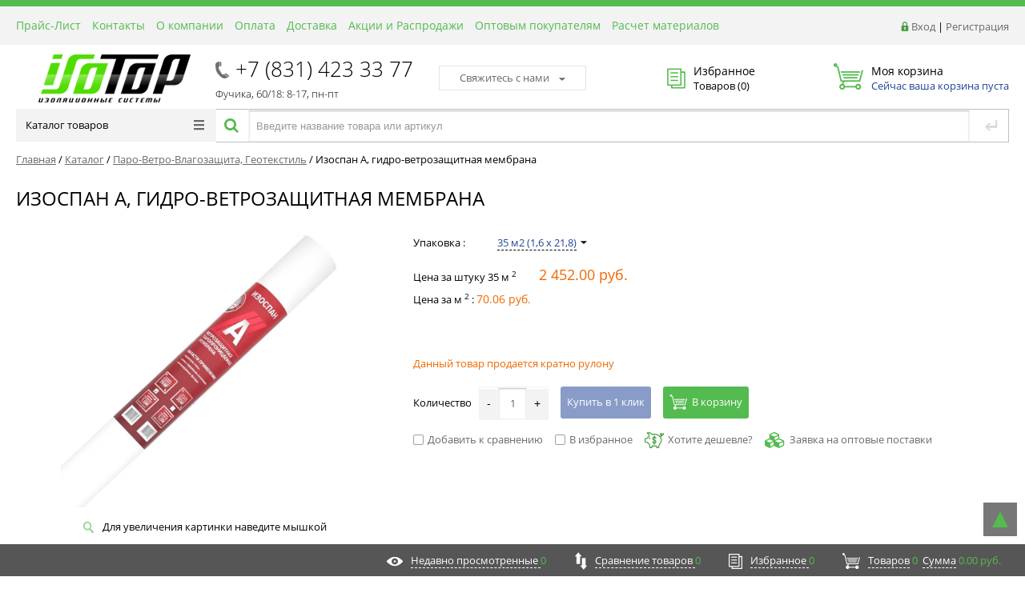

--- FILE ---
content_type: text/html; charset=windows-1251
request_url: https://isotop-nn.ru/catalog/paro-vetro-vlagozashchita/izospan_a_gidro_vetrozashchitnaya_membrana/
body_size: 24670
content:
<!DOCTYPE html><html prefix="og: ogp.me/ns#"><head prefix="og: ogp.me/ns#">
    <!-- Google Tag Manager -->

        <!-- End Google Tag Manager --><meta property="og:title" content="Изоспан А, гидро-ветрозащитная мембрана" />
<meta property="og:url" content="https://isotop-nn.ru/catalog/paro-vetro-vlagozashchita/izospan_a_gidro_vetrozashchitnaya_membrana/" />
<meta property="og:image" content="https://isotop-nn.ru/upload/iblock/630/to1smlgh6cd5yipygs9zccr4ap90uszr/3.jpg" />
<meta name="twitter:image" content="https://isotop-nn.ru/upload/iblock/630/to1smlgh6cd5yipygs9zccr4ap90uszr/3.jpg" />
<link rel="image_src" href="https://isotop-nn.ru/upload/iblock/630/to1smlgh6cd5yipygs9zccr4ap90uszr/3.jpg" />
<meta itemprop="image" content="https://isotop-nn.ru/upload/iblock/630/to1smlgh6cd5yipygs9zccr4ap90uszr/3.jpg" />
<meta content="summary" property="twitter:card" />
<meta name="twitter:card" content="summary_large_image" />
<meta name="twitter:url" content="https://isotop-nn.ru/catalog/paro-vetro-vlagozashchita/izospan_a_gidro_vetrozashchitnaya_membrana/" />
<meta name="twitter:title" content="Изоспан А, гидро-ветрозащитная мембрана" />
<meta name="mrc__share_title" content="Изоспан А, гидро-ветрозащитная мембрана" />
<meta itemprop="name" content="Изоспан А, гидро-ветрозащитная мембрана" />
<meta name="yandex-verification" content="a5bc2f9520b75b2b"/>
    <meta name="yandex-verification" content="754238650fc36dad"/>
    <meta name="yandex-verification" content="096b7fa8a2bd9a1f"/>

    <title>Изоспан А, гидро-ветрозащитная мембрана</title>
    <link href="/favicon.ico" rel="shortcut icon" type="image/x-icon" />
    <meta http-equiv="Content-Type" content="text/html; charset=windows-1251" />
<meta name="description" content="Купить товар Изоспан А, гидро-ветрозащитная мембрана в Нижнем Новгороде и области с доставкой. Что бы приобрести товары из раздела Паро-Ветро-Влагозащита, Геотекстиль, просто оформите покупку в личном кабинете" />
<script type="text/javascript" data-skip-moving="true">(function(w, d, n) {var cl = "bx-core";var ht = d.documentElement;var htc = ht ? ht.className : undefined;if (htc === undefined || htc.indexOf(cl) !== -1){return;}var ua = n.userAgent;if (/(iPad;)|(iPhone;)/i.test(ua)){cl += " bx-ios";}else if (/Android/i.test(ua)){cl += " bx-android";}cl += (/(ipad|iphone|android|mobile|touch)/i.test(ua) ? " bx-touch" : " bx-no-touch");cl += w.devicePixelRatio && w.devicePixelRatio >= 2? " bx-retina": " bx-no-retina";var ieVersion = -1;if (/AppleWebKit/.test(ua)){cl += " bx-chrome";}else if ((ieVersion = getIeVersion()) > 0){cl += " bx-ie bx-ie" + ieVersion;if (ieVersion > 7 && ieVersion < 10 && !isDoctype()){cl += " bx-quirks";}}else if (/Opera/.test(ua)){cl += " bx-opera";}else if (/Gecko/.test(ua)){cl += " bx-firefox";}if (/Macintosh/i.test(ua)){cl += " bx-mac";}ht.className = htc ? htc + " " + cl : cl;function isDoctype(){if (d.compatMode){return d.compatMode == "CSS1Compat";}return d.documentElement && d.documentElement.clientHeight;}function getIeVersion(){if (/Opera/i.test(ua) || /Webkit/i.test(ua) || /Firefox/i.test(ua) || /Chrome/i.test(ua)){return -1;}var rv = -1;if (!!(w.MSStream) && !(w.ActiveXObject) && ("ActiveXObject" in w)){rv = 11;}else if (!!d.documentMode && d.documentMode >= 10){rv = 10;}else if (!!d.documentMode && d.documentMode >= 9){rv = 9;}else if (d.attachEvent && !/Opera/.test(ua)){rv = 8;}if (rv == -1 || rv == 8){var re;if (n.appName == "Microsoft Internet Explorer"){re = new RegExp("MSIE ([0-9]+[\.0-9]*)");if (re.exec(ua) != null){rv = parseFloat(RegExp.$1);}}else if (n.appName == "Netscape"){rv = 11;re = new RegExp("Trident/.*rv:([0-9]+[\.0-9]*)");if (re.exec(ua) != null){rv = parseFloat(RegExp.$1);}}}return rv;}})(window, document, navigator);</script>


<link href="/bitrix/js/ui/fonts/opensans/ui.font.opensans.css?16590103042555" type="text/css"  rel="stylesheet" />
<link href="/bitrix/js/main/popup/dist/main.popup.bundle.css?165901031028019" type="text/css"  rel="stylesheet" />
<link href="/bitrix/templates/proopt/components/bitrix/catalog/gopro/style.css?15905132421511" type="text/css"  rel="stylesheet" />
<link href="/bitrix/templates/proopt/components/bitrix/catalog.element/gopro/style.css?159051324219047" type="text/css"  rel="stylesheet" />
<link href="/bitrix/templates/proopt/components/bitrix/catalog.recommended.products/recommend_olp/style.css?159051324220567" type="text/css"  rel="stylesheet" />
<link href="/bitrix/templates/proopt/css/jQuery.Brazzers-Carousel.min.css?1590513242813" type="text/css"  data-template-style="true"  rel="stylesheet" />
<link href="/bitrix/templates/proopt/css/media.css?15905132429050" type="text/css"  data-template-style="true"  rel="stylesheet" />
<link href="/bitrix/templates/proopt/js/jscrollpane/jquery.jscrollpane.css?15905132421239" type="text/css"  data-template-style="true"  rel="stylesheet" />
<link href="/bitrix/templates/proopt/js/fancybox/jquery.fancybox.css?15905132424895" type="text/css"  data-template-style="true"  rel="stylesheet" />
<link href="/bitrix/templates/proopt/css/jquery.selectbox.css?15905132422166" type="text/css"  data-template-style="true"  rel="stylesheet" />
<link href="/bitrix/templates/proopt/css/tooltipster.css?15905132428989" type="text/css"  data-template-style="true"  rel="stylesheet" />
<link href="/bitrix/templates/proopt/css/offers.css?15905132423269" type="text/css"  data-template-style="true"  rel="stylesheet" />
<link href="/bitrix/templates/proopt/js/popup/style.css?15905132424554" type="text/css"  data-template-style="true"  rel="stylesheet" />
<link href="/bitrix/templates/proopt/js/glass/style.css?1590513242234" type="text/css"  data-template-style="true"  rel="stylesheet" />
<link href="/bitrix/templates/proopt/owl/owl.carousel.css?15905132421483" type="text/css"  data-template-style="true"  rel="stylesheet" />
<link href="/bitrix/templates/proopt/css/font-awesome.min.css?159051324227466" type="text/css"  data-template-style="true"  rel="stylesheet" />
<link href="/bitrix/templates/proopt/css/additional.css?1590513242132" type="text/css"  data-template-style="true"  rel="stylesheet" />
<link href="/bitrix/templates/proopt/components/bitrix/system.auth.form/inheader/style.css?1590513242450" type="text/css"  data-template-style="true"  rel="stylesheet" />
<link href="/bitrix/templates/proopt/components/bitrix/menu/tpanel/style.css?1590513242284" type="text/css"  data-template-style="true"  rel="stylesheet" />
<link href="/bitrix/templates/proopt/components/redsign/favorite.list/inheader/style.css?1590513242429" type="text/css"  data-template-style="true"  rel="stylesheet" />
<link href="/bitrix/templates/proopt/components/bitrix/sale.basket.basket.small/inheader/style.css?1590513242549" type="text/css"  data-template-style="true"  rel="stylesheet" />
<link href="/bitrix/templates/proopt/components/bitrix/menu/catalog/style.css?15905132426511" type="text/css"  data-template-style="true"  rel="stylesheet" />
<link href="/bitrix/templates/proopt/components/bitrix/search.title/inheader/style.css?15905132422582" type="text/css"  data-template-style="true"  rel="stylesheet" />
<link href="/bitrix/templates/proopt/components/bitrix/breadcrumb/gopro/style.css?1590513242220" type="text/css"  data-template-style="true"  rel="stylesheet" />
<link href="/bitrix/templates/proopt/components/bitrix/news.list/why_we/style.css?1590513242150" type="text/css"  data-template-style="true"  rel="stylesheet" />
<link href="/bitrix/templates/proopt/components/bitrix/menu/infootercatalog/style.css?15905132421294" type="text/css"  data-template-style="true"  rel="stylesheet" />
<link href="/bitrix/templates/proopt/components/bitrix/menu/infooter/style.css?1590513242277" type="text/css"  data-template-style="true"  rel="stylesheet" />
<link href="/bitrix/templates/proopt/components/bitrix/main.share/isotop_share/style.css?15905132421515" type="text/css"  data-template-style="true"  rel="stylesheet" />
<link href="/bitrix/templates/proopt/components/bitrix/subscribe.form/footer/style.css?1590513242211" type="text/css"  data-template-style="true"  rel="stylesheet" />
<link href="/bitrix/templates/proopt/components/redsign/easycart/gopro/style.css?159051324217246" type="text/css"  data-template-style="true"  rel="stylesheet" />
<link href="/bitrix/templates/proopt/styles.css?1654764892855" type="text/css"  data-template-style="true"  rel="stylesheet" />
<link href="/bitrix/templates/proopt/template_styles.css?171351361821724" type="text/css"  data-template-style="true"  rel="stylesheet" />







<meta http-equiv="X-UA-Compatible" content="IE=edge" />
<meta name="viewport" content="width=device-width, initial-scale=1.0">
<meta property="og:image" content="https://isotop-nn.ru/upload/iblock/630/to1smlgh6cd5yipygs9zccr4ap90uszr/3.jpg"/>
<meta property="og:image" content="https://isotop-nn.ru"/>
<meta property="og:type" content="website">
<meta property="twitter:card" content="summary">
<meta property="og:site_name" content="ИзоТоп">
<meta property="og:url" content="https://isotop-nn.ru/catalog/paro-vetro-vlagozashchita/izospan_a_gidro_vetrozashchitnaya_membrana/">
<meta property="og:title" content="Изоспан А, гидро-ветрозащитная мембрана">
<meta property="og:description" content="Купить товар Изоспан А, гидро-ветрозащитная мембрана в Нижнем Новгороде и области с доставкой. Что бы приобрести товары из раздела Паро-Ветро-Влагозащита, Геотекстиль, просто оформите покупку в личном кабинете">



    <!--[if IE]>
    <style type="text/css">
        small {
            color: red !important; /* ??? ???????? IE7 */
        }
    </style>
    <![endif]-->
    </head><body class="olp prop_option_line_through adaptive "><!-- Google Tag Manager (noscript) -->
<noscript><iframe src="https://www.googletagmanager.com/ns.html?id=GTM-K7RMX8L"
                  height="0" width="0" style="display:none;visibility:hidden"></iframe></noscript>
<!-- End Google Tag Manager (noscript) --><div id="panel"></div><div class="body"><!-- body --><div class="tline"></div><div id="tpanel" class="tpanel"><div class="centering"><div class="centeringin clearfix"><div class="authandlocation nowrap"><div class="authinhead" id="inheadauthform"><!--'start_frame_cache_inheadauthform'--><div class="authinheadinner logged"><i class="icon pngicons"></i><a href="/auth/">Вход</a> | <a href="/auth/?register=yes">Регистрация</a></div><!--'end_frame_cache_inheadauthform'--></div></div><div class="tpanel_menu clearfix mobile_hide" itemscope itemtype="http://www.schema.org/SiteNavigationElement"><a href="/prays-list/" itemprop="name">Прайс-Лист</a><a href="/contacts/" itemprop="name">Контакты</a><a href="/about/" itemprop="name">О компании</a><a href="/payment/" itemprop="name">Оплата</a><a href="/delivery/" itemprop="name">Доставка</a><a href="/action/" itemprop="name">Акции и Распродажи</a><a href="/suppliers/" itemprop="name">Оптовым покупателям</a><a href="/calc/" itemprop="name">Расчет материалов</a></div></div></div></div><div id="header" class="header"><div class="centering"><div class="centeringin clearfix"><div class="logo column1"><div class="column1inner"><a href="/"><img alt="ООО &quot;ИзоТоп&quot;" src="/bitrix/templates/proopt/img/ISOTOP_Logo_003.png" title="ООО &quot;ИзоТоп&quot;" style="text-align: center;"></a></div></div><div class="phone column1 nowrap"><div class="column1inner"><i class="icon pngicons mobile_hide"></i><a href="tel:+78314233377">+7 (831) 423 33 77</a>
<p>
	 Фучика, 60/18: 8-17, пн-пт
</p></div></div><div class="callback column1 nowrap"><div class="column1inner"><a class="fancyajax fancybox.ajax big" href="/nasvyazi/" title="Мы всегда на связи">Свяжитесь с нами<i class="icon pngicons"></i></a></div></div><div class="favorite column1 nowrap"><div class="column1inner"><div class="rsfavorite"><a id="inheadfavorite" href="/personal/favorite/"><!--'start_frame_cache_inheadfavorite'--><i class="icon pngicons"></i><div class="title opensansbold">Избранное</div><div class="descr">Товаров&nbsp;(<span id="favorinfo">0</span>)</div><!--'end_frame_cache_inheadfavorite'--></a></div></div></div><div class="basket column1 nowrap"><div class="column1inner"><div class="basketinhead"><a href="/personal/cart/"><i class="icon pngicons"></i><div class="title opensansbold">Моя корзина</div><div id="basketinfo" class="descr"><!--'start_frame_cache_basketinfo'-->Сейчас ваша корзина пуста<!--'end_frame_cache_basketinfo'--></div></a></div>
</div></div></div></div><div class="centering"><div class="centeringin clearfix"><div class="catalogmenucolumn"><ul class="catalogmenu clearfix"><li class="parent"><a href="/catalog/" class="parent">Каталог товаров<i class="menu icon"></i></a><ul class="first clearfix lvl1"><li class="first"><a href="/catalog/sotovyy_polikarbonat/" class="first" title="Сотовый поликарбонат">Сотовый поликарбонат</a></li><li class="first parent"><a href="/catalog/skatnaya_krovlya/" class="first" title="Скатная кровля">Скатная кровля<i class="menu icon pngicons one"></i></a><ul class="lvl2"><li class="sub"><a href="/catalog/skatnaya_krovlya/gibkaya_cherepitsa/" class="sub" title="Гибкая черепица">Гибкая черепица</a></li><li class="sub"><a href="/catalog/skatnaya_krovlya/vodostochnaya_sistema_tekhnonikol/" class="sub" title="Водосточная система ТЕХНОНИКОЛЬ">Водосточная система ТЕХНОНИКОЛЬ</a></li><li class="sub"><a href="/catalog/skatnaya_krovlya/vodostochnye_sistemy_docke_lux/" class="sub" title="Водосточные системы Docke LUX">Водосточные системы Docke LUX</a></li><li class="sub"><a href="/catalog/skatnaya_krovlya/vodostochnye_sistemy_docke_standart/" class="sub" title="Водосточные системы Docke Premium">Водосточные системы Docke Premium</a></li><li class="sub"><a href="/catalog/skatnaya_krovlya/metallocherepitsa/" class="sub" title="Металлочерепица">Металлочерепица</a></li><li class="sub"><a href="/catalog/skatnaya_krovlya/soffity_dlya_karniza/" class="sub" title="Софиты для карниза">Софиты для карниза</a></li><li class="sub"><a href="/catalog/skatnaya_krovlya/paro_vetro_vlagozashchita/" class="sub" title="Паро-ветро-влагозащита">Паро-ветро-влагозащита</a></li><li class="sub"><a href="/catalog/skatnaya_krovlya/vlagostoykaya_fanera_osb_3/" class="sub" title="Влагостойкая фанера OSB-3">Влагостойкая фанера OSB-3</a></li><li class="sub"><a href="/catalog/skatnaya_krovlya/ventilyatsiya/" class="sub" title="Вентиляция">Вентиляция</a></li><li class="sub"><a href="/catalog/skatnaya_krovlya/sistemy_vodootvedeniya/" class="sub" title="Системы водоотведения">Системы водоотведения</a></li></ul></li><li class="first parent"><a href="/catalog/ploskaya_krovlya/" class="first" title="Плоская кровля">Плоская кровля<i class="menu icon pngicons one"></i></a><ul class="lvl2"><li class="sub"><a href="/catalog/ploskaya_krovlya/polimernye_membrany/" class="sub" title="Полимерные мембраны">Полимерные мембраны</a></li><li class="sub"><a href="/catalog/ploskaya_krovlya/rulonnye_naplavlyaemye_materialy/" class="sub" title="Рулонные наплавляемые материалы">Рулонные наплавляемые материалы</a></li></ul></li><li class="first"><a href="/catalog/teploizolyatsiya/" class="first" title="Теплоизоляция">Теплоизоляция</a></li><li class="first"><a href="/catalog/paro-vetro-vlagozashchita/" class="first selected" title="Паро-Ветро-Влагозащита, Геотекстиль">Паро-Ветро-Влагозащита, Геотекстиль</a></li><li class="first parent"><a href="/catalog/fasad/" class="first" title="Фасад">Фасад<i class="menu icon pngicons one"></i></a><ul class="lvl2"><li class="sub"><a href="/catalog/fasad/vinilovyy_sayding/" class="sub" title="Виниловый сайдинг">Виниловый сайдинг</a></li><li class="sub"><a href="/catalog/fasad/metallicheskiy_sayding/" class="sub" title="Металлический сайдинг">Металлический сайдинг</a></li><li class="sub"><a href="/catalog/fasad/fasadnaya_plitka_bitumnaya/" class="sub" title="Фасадная плитка битумная">Фасадная плитка битумная</a></li><li class="sub"><a href="/catalog/fasad/fasadnye_i_tsokolnye_paneli/" class="sub" title="Фасадные и цокольные панели">Фасадные и цокольные панели</a></li><li class="sub"><a href="/catalog/fasad/shtukaturnyy_fasad/" class="sub" title="Штукатурный фасад">Штукатурный фасад</a></li></ul></li><li class="first"><a href="/catalog/gidroizolyatsiya/" class="first" title="Гидроизоляция">Гидроизоляция</a></li><li class="first"><a href="/catalog/vodostochnye_sistemy/" class="first" title="Водосточные системы">Водосточные системы</a></li><li class="first"><a href="/catalog/osb_3_montazhnye_peny/" class="first" title="Фанера, Монтажные пены, Огнебиозащита">Фанера, Монтажные пены, Огнебиозащита</a></li><li class="first more"><a href="/catalog/sukhie_smesi_dobavki_v_beton/" class="first" title="Сухие смеси, Добавки в бетон">Сухие смеси, Добавки в бетон</a></li><li class="first more"><a href="/catalog/profnastil/" class="first" title="Профнастил">Профнастил</a></li><li class="first more lastchild"><a href="/catalog/shtaketnik/" class="first" title="Штакетник">Штакетник</a></li><li class="first morelink lastchild"><a href="/catalog/" class="first morelink">&#149;&#149;&#149;<i class="icon pngicons"></i></a></li></ul></li></ul><ul class="catalogmenusmall clearfix"><li class="parent"><a href="/catalog/" class="parent">Каталог товаров<i class="menu icon"></i></a><ul class="first clearfix lvl1 noned"><li class="first more"><a href="/catalog/sotovyy_polikarbonat/" class="first" title="Сотовый поликарбонат">Сотовый поликарбонат</a></li><li class="first parent more"><a href="/catalog/skatnaya_krovlya/" class="first" title="Скатная кровля">Скатная кровля<i class="menu icon pngicons one"></i></a><ul class="lvl2"><li class="sub"><a href="/catalog/skatnaya_krovlya/gibkaya_cherepitsa/" class="sub" title="Гибкая черепица">Гибкая черепица</a></li><li class="sub"><a href="/catalog/skatnaya_krovlya/vodostochnaya_sistema_tekhnonikol/" class="sub" title="Водосточная система ТЕХНОНИКОЛЬ">Водосточная система ТЕХНОНИКОЛЬ</a></li><li class="sub"><a href="/catalog/skatnaya_krovlya/vodostochnye_sistemy_docke_lux/" class="sub" title="Водосточные системы Docke LUX">Водосточные системы Docke LUX</a></li><li class="sub"><a href="/catalog/skatnaya_krovlya/vodostochnye_sistemy_docke_standart/" class="sub" title="Водосточные системы Docke Premium">Водосточные системы Docke Premium</a></li><li class="sub"><a href="/catalog/skatnaya_krovlya/metallocherepitsa/" class="sub" title="Металлочерепица">Металлочерепица</a></li><li class="sub"><a href="/catalog/skatnaya_krovlya/soffity_dlya_karniza/" class="sub" title="Софиты для карниза">Софиты для карниза</a></li><li class="sub"><a href="/catalog/skatnaya_krovlya/paro_vetro_vlagozashchita/" class="sub" title="Паро-ветро-влагозащита">Паро-ветро-влагозащита</a></li><li class="sub"><a href="/catalog/skatnaya_krovlya/vlagostoykaya_fanera_osb_3/" class="sub" title="Влагостойкая фанера OSB-3">Влагостойкая фанера OSB-3</a></li><li class="sub"><a href="/catalog/skatnaya_krovlya/ventilyatsiya/" class="sub" title="Вентиляция">Вентиляция</a></li><li class="sub"><a href="/catalog/skatnaya_krovlya/sistemy_vodootvedeniya/" class="sub" title="Системы водоотведения">Системы водоотведения</a></li></ul></li><li class="first parent more"><a href="/catalog/ploskaya_krovlya/" class="first" title="Плоская кровля">Плоская кровля<i class="menu icon pngicons one"></i></a><ul class="lvl2"><li class="sub"><a href="/catalog/ploskaya_krovlya/polimernye_membrany/" class="sub" title="Полимерные мембраны">Полимерные мембраны</a></li><li class="sub"><a href="/catalog/ploskaya_krovlya/rulonnye_naplavlyaemye_materialy/" class="sub" title="Рулонные наплавляемые материалы">Рулонные наплавляемые материалы</a></li></ul></li><li class="first more"><a href="/catalog/teploizolyatsiya/" class="first" title="Теплоизоляция">Теплоизоляция</a></li><li class="first more"><a href="/catalog/paro-vetro-vlagozashchita/" class="first selected" title="Паро-Ветро-Влагозащита, Геотекстиль">Паро-Ветро-Влагозащита, Геотекстиль</a></li><li class="first parent more"><a href="/catalog/fasad/" class="first" title="Фасад">Фасад<i class="menu icon pngicons one"></i></a><ul class="lvl2"><li class="sub"><a href="/catalog/fasad/vinilovyy_sayding/" class="sub" title="Виниловый сайдинг">Виниловый сайдинг</a></li><li class="sub"><a href="/catalog/fasad/metallicheskiy_sayding/" class="sub" title="Металлический сайдинг">Металлический сайдинг</a></li><li class="sub"><a href="/catalog/fasad/fasadnaya_plitka_bitumnaya/" class="sub" title="Фасадная плитка битумная">Фасадная плитка битумная</a></li><li class="sub"><a href="/catalog/fasad/fasadnye_i_tsokolnye_paneli/" class="sub" title="Фасадные и цокольные панели">Фасадные и цокольные панели</a></li><li class="sub"><a href="/catalog/fasad/shtukaturnyy_fasad/" class="sub" title="Штукатурный фасад">Штукатурный фасад</a></li></ul></li><li class="first more"><a href="/catalog/gidroizolyatsiya/" class="first" title="Гидроизоляция">Гидроизоляция</a></li><li class="first more"><a href="/catalog/vodostochnye_sistemy/" class="first" title="Водосточные системы">Водосточные системы</a></li><li class="first more"><a href="/catalog/osb_3_montazhnye_peny/" class="first" title="Фанера, Монтажные пены, Огнебиозащита">Фанера, Монтажные пены, Огнебиозащита</a></li><li class="first more"><a href="/catalog/sukhie_smesi_dobavki_v_beton/" class="first" title="Сухие смеси, Добавки в бетон">Сухие смеси, Добавки в бетон</a></li><li class="first more"><a href="/catalog/profnastil/" class="first" title="Профнастил">Профнастил</a></li><li class="first more lastchild"><a href="/catalog/shtaketnik/" class="first" title="Штакетник">Штакетник</a></li><li class="first morelink lastchild"><a href="/catalog/" class="first morelink">&#149;&#149;&#149;<i class="icon pngicons"></i></a></li></ul></ul></div><div id="title-search" class="searchinhead nowrap"><form action="/search/"><i class="icon pngicons icon2"></i><!-- <i class="icon pngicons icon1"></i> -->
			<i class="fa fa-search"></i>
			<div class="aroundtext"><input class="text" id="title-search-input" type="text" name="q" value="" size="40" maxlength="50" autocomplete="off" placeholder="Введите название товара или артикул" /></div><input class="nonep" type="submit" name="s" value="Поиск" /></form></div></div></div></div><div id="title" class="title"><div class="centering"><div class="centeringin clearfix"><ul class="breadcrumb"><li id="bx_breadcrumb_0" itemscope="" itemtype="http://data-vocabulary.org/Breadcrumb" itemref="bx_breadcrumb_1"">
				<a href="/" title="Главная" itemprop="url"><span itemprop="title">Главная</span></a>
			</li><li><span> / </span></li><li id="bx_breadcrumb_1" itemscope="" itemtype="http://data-vocabulary.org/Breadcrumb" itemprop="child" itemref="bx_breadcrumb_2"">
				<a href="/catalog/" title="Каталог" itemprop="url"><span itemprop="title">Каталог</span></a>
			</li><li><span> / </span></li><li id="bx_breadcrumb_2" itemscope="" itemtype="http://data-vocabulary.org/Breadcrumb" itemprop="child"">
				<a href="/catalog/paro-vetro-vlagozashchita/" title="Паро-Ветро-Влагозащита, Геотекстиль" itemprop="url"><span itemprop="title">Паро-Ветро-Влагозащита, Геотекстиль</span></a>
			</li><li><span> / </span></li><li>Изоспан А, гидро-ветрозащитная мембрана</li></ul><h1 class="pagetitle">Изоспан А, гидро-ветрозащитная мембрана</h1></div></div></div><!-- /title -->    <div class="OrganizationSchema" hidden>
        <div itemscope itemtype="http://schema.org/Organization">
            <img itemprop="logo" src="/bitrix/templates/proopt/img/ISOTOP_Logo_003.png" alt='ООО "ИзоТоп"'/>
            <p itemprop="name">ООО «ИзоТоп»  (оптовые и розничные поставки)</p>
            <p itemprop="address">Центральный  офис: г. Н. Новгород, ул Юлиуса Фучика д. 50</p>
            <a itemprop="telephone" href="tel:+7(831)423–33–77">+7 (831) 423-33-77 (многоканальный)</a><p itemprop="telephone">т/факс: +7 (831) 295-42-47, 293-99-02 </p>
            <a itemprop="email" href="mailto:zakaz@isotop-nn.ru">zakaz@isotop-nn.ru</a>
        </div>
    </div>

    <div id="content" class="content"><div class="centering"><div class="centeringin clearfix">
<div class="elementdetail js-element js-elementid1210 offers propvision1 clearfix" data-elementid="1210" itemscope itemtype="http://schema.org/Product"  data-elementname="Изоспан А, гидро-ветрозащитная мембрана" data-detail="/catalog/paro-vetro-vlagozashchita/izospan_a_gidro_vetrozashchitnaya_membrana/">        <i class="icon da2qb"></i>
        <p itemprop="name" hidden>Изоспан А, гидро-ветрозащитная мембрана</p>
    <div class="pictures  changegenimage">      
        <div class="pic">                <div class="glass"><img itemprop="image" class="js_picture_glass genimage" src="/upload/iblock/630/to1smlgh6cd5yipygs9zccr4ap90uszr/3.jpg"
                        alt=""
                        title=""/>                    <div class="glass_lupa"></div></div></div>        <div class="zoom"><i class="icon pngicons"></i>Для увеличения картинки наведите мышкой</div>        <div class="picslider horizontal scrollp"><a rel="nofollow" class="scrollbtn prev page" href="#"><i class="icon pngicons"></i></a><a rel="nofollow" class="scrollbtn next page" href="#"><i class="icon pngicons"></i></a>            <div class="d_jscrollpane scroll horizontal-only" id="d_scroll_1210">                <div class="sliderin scrollinner" style="width:112px;"><a rel="nofollow" class="changeimage scrollitem imgoffer imgofferid1212" href="#"><img src="/upload/resize_cache/iblock/630/to1smlgh6cd5yipygs9zccr4ap90uszr/90_90_140cd750bba9870f18aada2478b24840a/3.jpg" alt="" title="" data-bigimage="/upload/iblock/630/to1smlgh6cd5yipygs9zccr4ap90uszr/3.jpg" /></a><a rel="nofollow" class="changeimage scrollitem imgoffer imgofferid1211" style="display:none;" href="#"><img src="/upload/resize_cache/iblock/17b/atujal36dk3i6ywgi9dg2jhjkpg9rqrz/90_90_140cd750bba9870f18aada2478b24840a/3.jpg" alt="" title="" data-bigimage="/upload/iblock/17b/atujal36dk3i6ywgi9dg2jhjkpg9rqrz/3.jpg" /></a></div></div></div>
        <div class="fancyimages noned" title="Изоспан А, гидро-ветрозащитная мембрана">            <div class="fancygallery">                <table class="changegenimage">                    <tbody>                    <tr>                        <td class="image"><img class="max genimage" src="/upload/iblock/630/to1smlgh6cd5yipygs9zccr4ap90uszr/3.jpg" style="     width: 100%;
    height: initial; max-height: 100%;" alt=""
                                               title=""/></td>                        <td class="slider">                            <div class="picslider scrollp vertical"><a rel="nofollow" class="scrollbtn prev pop" href="#"><i
                                    class="icon pngicons"></i></a>                                <div class="popd_jscrollpane scroll vertical-only max"
                                     id="d_scroll_popup_1210">                                    <div class="scrollinner"><a rel="nofollow" class="changeimage scrollitem imgoffer imgofferid1212" href="#"><img src="/upload/resize_cache/iblock/630/to1smlgh6cd5yipygs9zccr4ap90uszr/90_90_140cd750bba9870f18aada2478b24840a/3.jpg" alt="" title="" data-bigimage="/upload/iblock/630/to1smlgh6cd5yipygs9zccr4ap90uszr/3.jpg" /></a><a rel="nofollow" class="changeimage scrollitem imgoffer imgofferid1211" style="display:none;" href="#"><img src="/upload/resize_cache/iblock/17b/atujal36dk3i6ywgi9dg2jhjkpg9rqrz/90_90_140cd750bba9870f18aada2478b24840a/3.jpg" alt="" title="" data-bigimage="/upload/iblock/17b/atujal36dk3i6ywgi9dg2jhjkpg9rqrz/3.jpg" /></a></div></div><a rel="nofollow" class="scrollbtn next pop" href="#"><i
                                        class="icon pngicons"></i></a></div></td></tr></tbody></table></div></div></div>    <div class="info">        <div class="articleandstores clearfix">            <div class="article" style="display:none;">Артикул: <span class="offer_article"></span>
            </div></div><!-- <div class="soloprice"><table><tr><td><div class="line"><span class="name">Цена<span></div></td><td class="nowrap"><span class="price gen price_pdv_BASE">2 452.00 руб.</span></td></tr></table></div> -->        <div style="display:none">
            <pre>Array
(
    [PROPS] => Array
        (
            [WIDTH_PLATE] => Array
                (
                    [ID] => 80
                    [NAME] => Упаковка 
                    [CODE] => WIDTH_PLATE
                    [HINT] => 
                )

            [AREA_POKRITIYA_TP] => Array
                (
                    [ID] => 82
                    [NAME] => Объем одной упаковки, м3
                    [CODE] => AREA_POKRITIYA_TP
                    [HINT] => 
                )

        )

    [PROPERTIES] => Array
        (
            [WIDTH_PLATE] => Array
                (
                    [265] => Array
                        (
                            [FIRST_OFFER] => Y
                            [DISABLED_FOR_FIRST] => N
                            [VALUE_ID] => 265
                            [VALUE] => 35 м2 (1,6 х 21,8)
                        )

                    [264] => Array
                        (
                            [FIRST_OFFER] => N
                            [DISABLED_FOR_FIRST] => N
                            [VALUE_ID] => 264
                            [VALUE] => 70 м2 (1,6 х 43,75)
                        )

                )

            [AREA_POKRITIYA_TP] => Array
                (
                    [35] => Array
                        (
                            [FIRST_OFFER] => Y
                            [DISABLED_FOR_FIRST] => N
                            [VALUE_ID] => 35
                            [VALUE] => 35
                        )

                    [70] => Array
                        (
                            [FIRST_OFFER] => N
                            [DISABLED_FOR_FIRST] => Y
                            [VALUE_ID] => 70
                            [VALUE] => 70
                        )

                )

        )

    [KEYS] => Array
        (
            [35 м2 (1,6 х 21,8)__35] => Array
                (
                    [KEY] => 0
                    [OFFER_ID] => 1212
                )

            [70 м2 (1,6 х 43,75)__70] => Array
                (
                    [KEY] => 1
                    [OFFER_ID] => 1211
                )

        )

)
</pre>
        </div>
        <div class="properties clearfix">            <div class="offer_prop prop_WIDTH_PLATE closed" data-code="WIDTH_PLATE">
                <span class="offer_prop-name">Упаковка : </span>                <div class="div_select">
                    				                    <div class="div_options">

                                                    <div class="div_option select selected" data-value="35 м2 (1,6 х 21,8)"><span>35 м2 (1,6 х 21,8)</span></div>                            <div class="div_option select" data-value="70 м2 (1,6 х 43,75)"><span>70 м2 (1,6 х 43,75)</span></div>                    </div>
                                        <div class="div_selected WIDTH_PLATE"><span>35 м2 (1,6 х 21,8)</span><i class="icon pngicons"></i></div>				

                </div>
                </div>            <div class="offer_prop prop_AREA_POKRITIYA_TP closed" data-code="AREA_POKRITIYA_TP">
                <span class="offer_prop-name">Объем одной упаковки, м3: </span>                <div class="div_select">
                    				                    <div class="div_options">

                                                    <div class="div_option select selected" data-value="35"><span>35</span></div>                            <div class="div_option select disabled" data-value="70"><span>70</span></div>                    </div>
                                        <div class="div_selected AREA_POKRITIYA_TP"><span>35</span><i class="icon pngicons"></i></div>				

                </div>
                </div></div>
       
        <div class="soloprice bottom" itemprop="offers" itemscope itemtype="http://schema.org/Offer">
            <meta itemprop="priceCurrency" content="RUB" />
                        <table itemprop="price">
                <!-- пїЅ2 price -->
                
                <!-- пїЅ3 price -->
                                <tr>
                    <td>
                        <div>
                            <span>Цена за штуку <span class='val_pokr'> 35</span> м<sup><small> 2 </small></sup></span>                        </div>
                    </td>
                    <td class="nowrap">
                        <span class="price_result price gen price_pdv_BASE">
                            2 452.00 руб.                        </span>
                    </td>
                </tr>
                
                <!-- пїЅ3 price -->
                                <tr>
                    <td>
			            
                        <div class="price_for_kv_m" itemprop="price" data-area-value="35">
                            Цена за м<sup><small> 2 </small></sup> : <span class='price_result'> 70.06 руб. </spanclass>                        </div>
                    </td>
                </tr>
                
            </table>

                    </div>

                <div class="fasovka">
            <p>Данный товар продается кратно рулону </p>
        </div>
        


            <!-- </div> -->
                <noindex>
            <div class="buy clearfix">                <form
                    class="add2basketform js-buyform1210 js-synchro clearfix"
                    name="add2basketform"><input type="hidden" name="action" value="ADD2BASKET"><input type="hidden" name="id" class="js-add2basketpid"
                             value="1212"><span class="quantitytitle">Количество&nbsp; &nbsp;</span><span class="quantity"><a class="minus js-minus">-</a><input type="text" class="js-quantity" name="quantity"
                                 value="1"
                                 data-ratio="1"><a class="plus js-plus">+</a></span><a rel="nofollow" class="buy1click detail fancyajax fancybox.ajax"
                         href="/buy1click/"
                         title="Купить в 1 клик">Купить в 1 клик</a><a rel="nofollow" class="submit add2basket" href="#" title="Добавить в корзину"><i
                            class="icon pngicons"></i>В корзину</a><a rel="nofollow" class="inbasket" href="/personal/cart/"
                         title="Перейти в корзину"><i
                            class="icon pngicons"></i>В корзине</a><a rel="nofollow" class="go2basket"
                         href="/personal/cart/">Перейти в корзину</a><input type="submit" name="submit" class="noned" value=""/></form></div>
        </noindex>        <div class="threeblock clearfix">            <div class="compare"><a rel="nofollow" class="add2compare" href="/catalog/paro-vetro-vlagozashchita/izospan_a_gidro_vetrozashchitnaya_membrana/?action=ADD_TO_COMPARE_LIST&amp;id="><i
                        class="icon pngicons"></i>Добавить к сравнению</a></div>            <div class="favoriteandcheaper">                <div class="favorite"><a rel="nofollow" class="add2favorite" href="#favorite"><i
                            class="icon pngicons"></i>В избранное</a></div>                <div class="cheaper"><a rel="nofollow" class="cheaper detail fancyajax fancybox.ajax" href="/cheaper/"
                         title="Хотите дешевле?"><i class="icon pngicons"></i>Хотите дешевле?                    </a></div></div>            <div class="cheaper"><a rel="nofollow" class="cheaper opt_olp detail fancyajax fancybox.ajax"
                     href="/optovikam/" title="Оптовые поставки"><i class="fa fa-cubes"></i>Заявка на оптовые поставки</a></div>
        </div>
                    <a href="/kupivkredit/" target="_blank"><img class="kupivkredit" src="/bitrix/templates/proopt/img/kupivkredit.jpg" alt="kupivkredit" style="width:280px"></a>
                        <div class="share"><span id="detailYaShare_1210"></span>            </div>        <div class="previewtext" itemprop="description"><i>Паропроницаемая мембрана, применяется для защиты утеплителя и внутренних элементов стен от ветра, атмосферной влаги, пороши, а также обеспечивает выведение водяных паров из утеплителя в зданиях всех типов.</i>&nbsp;<a class="go2detailfrompreview" href="#detailtext">Подробнее</a></div></div>
    </div>
<!-- norm -->
    <div class="clear"></div>
<div class="detailtabs tabs">    
    <div class="headers clearfix"><a class="switcher"  href="#detailtext">Описание</a>    <a class="switcher" href="#video">Видео</a>
    <a class="switcher" href="#instruction">Инструкции</a>
<!--<a class="switcher" href="#properties">--><!--</a>--></div>    <div class="contents"><div class="content selected" id="detailtext"><a class="switcher" href="#detailtext">Описание</a>    <div class="contentbody clearfix">        <div class="contentinner">Изоспан А – паропроницаемая мембрана, применяется для защиты утеплителя и внутренних элементов стен от ветра, атмосферной влаги, пороши, а также не препятствует выведению водяных паров из утеплителя. Материал укладывается с внешней стороны утеплителя под наружной облицовкой стены (Гладкой стороной наружу). Применение паропроницаемой мембраны позволяет сохранить теплозащитные характеристики утеплителя и продлить срок службы всей конструкции.<br>
 <br>
 &nbsp;<b><i>Область применения:</i></b><br>
<ul>
	<li>Каркасные стены</li>
	<li>Стены с наружным утеплением</li>
	<li>Вентилируемые фасады (в том числе с отделкой сайдингом, фасадными панелями)</li>
	<li>Внутренние стены<br>
 </li>
</ul>
 <br>
<table cellspacing="0" cellpadding="2" border="1" align="center">
 <caption><b><i>Технические характеристики Изоспан А:</i></b></caption>
<tbody>
<tr>
	<td style="text-align: center;">
		 Состав
	</td>
	<td style="text-align: center;">
		 Максимальная сила растяжения в прод./попер. направлении, Н/50 мм, не менее
	</td>
	<td style="text-align: center;">
		 Плотность потока водяного пара, г/м2*24 ч, не менее
	</td>
	<td style="text-align: center;">
		 Водоупорность<br>
		 мм.вод.ст., не менее
	</td>
	<td style="text-align: center;">
		 УФ-стабильность, мес.
	</td>
</tr>
<tr>
	<td style="text-align: center;">
		 100% полипропилен
	</td>
	<td style="text-align: center;">
		 190/140
	</td>
	<td style="text-align: center;">
		 2000
	</td>
	<td style="text-align: center;">
		 300
	</td>
	<td style="text-align: center;">
		 3-4
	</td>
</tr>
</tbody>
</table>
 <br>
 <br>
 <br>
 <b><i>Ценообразование:</i></b><br>
 Указаны розничные цены на ветро-влагозащиту Изоспан А в Нижнем Новгороде. Цена&nbsp;на Изоспан&nbsp;включает в себя НДС и действует на условиях самовывоза со склада на ул. Ю. Фучика, 60 (Автозаводский район Н. Новгорода).&nbsp;Действует специальное предложение для торговых предприятий и оптовых покупателей. Оптовые цены можно получить по телефону, либо заполнив форму "Заявка на оптовые поставки".<br>
 <br>
 <i><u>Если у вас есть более дешевое предложение на аналогичную продукцию, сообщите нам, мы сделаем все, чтобы предложить более выгодные условия.</u></i><br></div></div></div>
<div class="content tab_video" id="video">
    <div class="contentbody clearfix">
                <iframe width="600" height="350" src="https://www.youtube.com/embed/wnZrTZvQDwU" frameborder="0"
                allowfullscreen></iframe>
    </div>
</div>

<div class="content tab_video" id="instruction">
    <div class="contentbody instructions clearfix">
                <p><i class="fa fa-file-text-o"></i>Альбом технических решений Изоспан.pdf (<a href="/upload/iblock/4ed/Альбом технических решений Изоспан.pdf">Скачать</a>) </p>
            </div>
</div>

<!--<div class="content properties selected" id="properties">--><!--<a class="switcher" href="#properties">--><!--</a>--><!--<div class="contentbody clearfix">--><!--<div class="contentinner">--><!--</div>--><!--</div>--><!--</div>--></div><!-- /contents --></div>
    

<div class="recommends_el">
    <div class="centering">
        <div class="centeringin clearfix">
            <!-- showcase -->
<div class="content_title_recomm">
    <a class="switcher">Возможно Вам пригодится </a>
</div>

<div class="showcase clearfix columns5" id="showcaseview">
        <div class="js-element js-elementid604 offers propvision1" data-elementid="604" id="bx_2401621108_604" data-detail="/catalog/teploizolyatsiya/roklayt_bazaltovyy_uteplitel/">123<div class="inner"><div class="padd"><a href="/catalog/teploizolyatsiya/roklayt_bazaltovyy_uteplitel/">                                                    <i class="icon da2qb"></i>
                        
                    </a><div class="name"><a href="/catalog/teploizolyatsiya/roklayt_bazaltovyy_uteplitel/" title="РОКЛАЙТ базальтовый утеплитель, плиты 50 и 100 мм.">РОКЛАЙТ базальтовый утеплитель, плиты 50 и 100 мм.</a></div>
                <div class="pic"><a href="/catalog/teploizolyatsiya/roklayt_bazaltovyy_uteplitel/"><img src="/upload/iblock/a93/01_01_9.png" alt="РОКЛАЙТ базальтовый утеплитель, плиты 50 и 100 мм." title="РОКЛАЙТ базальтовый утеплитель, плиты 50 и 100 мм." /></a></div></div>

            <!--            <pre>-->
<!--            --><!--        </pre>-->

            <div class="prices scrollp vertical">                <!-- <a rel="nofollow" class="scrollbtn prev" href="#"><i class="icon pngicons"></i></a> -->
                                <div class="prices_jscrollpane scroll vertical vertical-only" id="prs_scroll_604" style="height:68px;">
                                        <div class="soloprice"><span class="price gen price_pdv_BASE"><tr class="odd scrollitem"><td class="nowrap"><span class="price  price_pdv_BASE">1 149.27 руб.</span></td></tr></span>
                    </div>


                    <!-- <table class="pricestable scrollinner"><tbody>									<tr class="odd scrollitem"><td class="nowrap"><span class="price  price_pdv_BASE">1 149.27 руб.</span></td></tr>									</tbody></table></div> -->                    <!-- <a rel="nofollow" class="scrollbtn next" href="#"><i class="icon pngicons"></i></a> -->
                    </div><div class="popup padd"><noindex><div class="buy"><form class="add2basketform js-buyform604 js-synchro clearfix" name="add2basketform"><input type="hidden" name="action" value="ADD2BASKET"><input type="hidden" name="id" class="js-add2basketpid" value="608"><span class="quantity"><a class="minus js-minus">-</a><input type="text" class="js-quantity" name="quantity" value="1" data-ratio="1"><span class="js-measurename">шт</span><a class="plus js-plus">+</a></span>                            <a rel="nofollow" class="add2basket" href="/catalog/teploizolyatsiya/roklayt_bazaltovyy_uteplitel/" title="Добавить в корзину">Подробнее</a>
                            <!-- <a rel="nofollow" class="submit add2basket" href="#" title="Добавить в корзину">В корзину</a> Кнопка "В Корзину" -->
                            <a rel="nofollow" class="inbasket" href="/personal/basket.php" title="Перейти в корзину">В корзине</a><input type="submit" name="submit" class="nonep" value="" /></form></div></noindex><div class="favorishare clearfix"></div></div></div></div>
        </div>
        <div class="js-element js-elementid615 offers propvision1" data-elementid="615" id="bx_2401621108_615" data-detail="/catalog/teploizolyatsiya/tekhnoblok_bazaltovyy_uteplitel/">123<div class="inner"><div class="padd"><a href="/catalog/teploizolyatsiya/tekhnoblok_bazaltovyy_uteplitel/">                                                    <i class="icon da2qb"></i>
                        
                    </a><div class="name"><a href="/catalog/teploizolyatsiya/tekhnoblok_bazaltovyy_uteplitel/" title="ТЕХНОБЛОК базальтовый утеплитель, плиты 50 и 100 мм.">ТЕХНОБЛОК базальтовый утеплитель, плиты 50 и 100 мм.</a></div>
                <div class="pic"><a href="/catalog/teploizolyatsiya/tekhnoblok_bazaltovyy_uteplitel/"><img src="/upload/iblock/3e3/png_4_2.png" alt="ТЕХНОБЛОК базальтовый утеплитель, плиты 50 и 100 мм." title="ТЕХНОБЛОК базальтовый утеплитель, плиты 50 и 100 мм." /></a></div></div>

            <!--            <pre>-->
<!--            --><!--        </pre>-->

            <div class="prices scrollp vertical">                <!-- <a rel="nofollow" class="scrollbtn prev" href="#"><i class="icon pngicons"></i></a> -->
                                <div class="prices_jscrollpane scroll vertical vertical-only" id="prs_scroll_615" style="height:68px;">
                                        <div class="soloprice"><span class="price gen price_pdv_BASE"><tr class="odd scrollitem"><td class="nowrap"><span class="price  price_pdv_BASE">1 516.03 руб.</span></td></tr></span>
                    </div>


                    <!-- <table class="pricestable scrollinner"><tbody>									<tr class="odd scrollitem"><td class="nowrap"><span class="price  price_pdv_BASE">1 516.03 руб.</span></td></tr>									</tbody></table></div> -->                    <!-- <a rel="nofollow" class="scrollbtn next" href="#"><i class="icon pngicons"></i></a> -->
                    </div><div class="popup padd"><noindex><div class="buy"><form class="add2basketform js-buyform615 js-synchro clearfix" name="add2basketform"><input type="hidden" name="action" value="ADD2BASKET"><input type="hidden" name="id" class="js-add2basketpid" value="616"><span class="quantity"><a class="minus js-minus">-</a><input type="text" class="js-quantity" name="quantity" value="1" data-ratio="1"><span class="js-measurename">шт</span><a class="plus js-plus">+</a></span>                            <a rel="nofollow" class="add2basket" href="/catalog/teploizolyatsiya/tekhnoblok_bazaltovyy_uteplitel/" title="Добавить в корзину">Подробнее</a>
                            <!-- <a rel="nofollow" class="submit add2basket" href="#" title="Добавить в корзину">В корзину</a> Кнопка "В Корзину" -->
                            <a rel="nofollow" class="inbasket" href="/personal/basket.php" title="Перейти в корзину">В корзине</a><input type="submit" name="submit" class="nonep" value="" /></form></div></noindex><div class="favorishare clearfix"></div></div></div></div>
        </div>
        <div class="js-element js-elementid1233 offers propvision1" data-elementid="1233" id="bx_2401621108_1233" data-detail="/catalog/paro-vetro-vlagozashchita/izospan_kl_soedinitelnaya_lenta/">123<div class="inner"><div class="padd"><a href="/catalog/paro-vetro-vlagozashchita/izospan_kl_soedinitelnaya_lenta/">                                                    <i class="icon da2qb"></i>
                        
                    </a><div class="name"><a href="/catalog/paro-vetro-vlagozashchita/izospan_kl_soedinitelnaya_lenta/" title="Изоспан KL, двусторонняя соединительная лента">Изоспан KL, двусторонняя соединительная лента</a></div>
                <div class="pic"><a href="/catalog/paro-vetro-vlagozashchita/izospan_kl_soedinitelnaya_lenta/"><img src="/upload/iblock/6d5/kl.jpg" alt="Изоспан KL, двусторонняя соединительная лента" title="Изоспан KL, двусторонняя соединительная лента" /></a></div></div>

            <!--            <pre>-->
<!--            --><!--        </pre>-->

            <div class="prices scrollp vertical">                <!-- <a rel="nofollow" class="scrollbtn prev" href="#"><i class="icon pngicons"></i></a> -->
                                <div class="prices_jscrollpane scroll vertical vertical-only" id="prs_scroll_1233" style="height:68px;">
                                        <div class="soloprice"><span class="price gen price_pdv_BASE"><tr class="odd scrollitem"><td class="nowrap"><span class="price  price_pdv_BASE">898.00 руб.</span></td></tr></span>
                    </div>


                    <!-- <table class="pricestable scrollinner"><tbody>									<tr class="odd scrollitem"><td class="nowrap"><span class="price  price_pdv_BASE">898.00 руб.</span></td></tr>									</tbody></table></div> -->                    <!-- <a rel="nofollow" class="scrollbtn next" href="#"><i class="icon pngicons"></i></a> -->
                    </div><div class="popup padd"><noindex><div class="buy"><form class="add2basketform js-buyform1233 js-synchro clearfix" name="add2basketform"><input type="hidden" name="action" value="ADD2BASKET"><input type="hidden" name="id" class="js-add2basketpid" value="1234"><span class="quantity"><a class="minus js-minus">-</a><input type="text" class="js-quantity" name="quantity" value="1" data-ratio="1"><span class="js-measurename">шт</span><a class="plus js-plus">+</a></span>                            <a rel="nofollow" class="add2basket" href="/catalog/paro-vetro-vlagozashchita/izospan_kl_soedinitelnaya_lenta/" title="Добавить в корзину">Подробнее</a>
                            <!-- <a rel="nofollow" class="submit add2basket" href="#" title="Добавить в корзину">В корзину</a> Кнопка "В Корзину" -->
                            <a rel="nofollow" class="inbasket" href="/personal/basket.php" title="Перейти в корзину">В корзине</a><input type="submit" name="submit" class="nonep" value="" /></form></div></noindex><div class="favorishare clearfix"></div></div></div></div>
        </div>
        <div class="js-element js-elementid1357 offers propvision1" data-elementid="1357" id="bx_2401621108_1357" data-detail="/catalog/osb_3_montazhnye_peny/osb_3_orientirovanno_struzhechnaya_plita_vlagostoykaya_osp/">123<div class="inner"><div class="padd"><a href="/catalog/osb_3_montazhnye_peny/osb_3_orientirovanno_struzhechnaya_plita_vlagostoykaya_osp/">                                                    <i class="icon da2qb"></i>
                        
                    </a><div class="name"><a href="/catalog/osb_3_montazhnye_peny/osb_3_orientirovanno_struzhechnaya_plita_vlagostoykaya_osp/" title="OSB-3 Ориентированно-стружечная плита (ОСП) влагостойкая 2500 х 1250 мм">OSB-3 Ориентированно-стружечная плита (ОСП) влагостойкая 2500 х 1250 мм</a></div>
                <div class="pic"><a href="/catalog/osb_3_montazhnye_peny/osb_3_orientirovanno_struzhechnaya_plita_vlagostoykaya_osp/"><img src="/upload/iblock/2cb/osb.jpg" alt="OSB-3 Ориентированно-стружечная плита (ОСП) влагостойкая 2500 х 1250 мм" title="OSB-3 Ориентированно-стружечная плита (ОСП) влагостойкая 2500 х 1250 мм" /></a></div></div>

            <!--            <pre>-->
<!--            --><!--        </pre>-->

            <div class="prices scrollp vertical">                <!-- <a rel="nofollow" class="scrollbtn prev" href="#"><i class="icon pngicons"></i></a> -->
                                <div class="prices_jscrollpane scroll vertical vertical-only" id="prs_scroll_1357" style="height:68px;">
                                        <div class="soloprice"><span class="price gen price_pdv_BASE"><tr class="odd scrollitem"><td class="nowrap"><span class="price  price_pdv_BASE">762.00 руб.</span></td></tr></span>
                    </div>


                    <!-- <table class="pricestable scrollinner"><tbody>									<tr class="odd scrollitem"><td class="nowrap"><span class="price  price_pdv_BASE">762.00 руб.</span></td></tr>									</tbody></table></div> -->                    <!-- <a rel="nofollow" class="scrollbtn next" href="#"><i class="icon pngicons"></i></a> -->
                    </div><div class="popup padd"><div class="properties"><div class="offer_prop prop_WIDTH closed" data-code="WIDTH">                            <span class="offer_prop-name" data-tt="Цена за Лист толщиной">Цена за Лист толщиной: </span>                                                        <div class="div_select">
                                                                                                    <div class="div_options"><div class="div_option select selected" data-value="9 мм"><span>9 мм</span></div><div class="div_option select" data-value="12 мм"><span>12 мм</span></div></div><div class="div_selected"><span>9 мм</span><i class="icon pngicons"></i></div>                                                            </div>
                            </div></div><noindex><div class="buy"><form class="add2basketform js-buyform1357 js-synchro clearfix" name="add2basketform"><input type="hidden" name="action" value="ADD2BASKET"><input type="hidden" name="id" class="js-add2basketpid" value="1358"><span class="quantity"><a class="minus js-minus">-</a><input type="text" class="js-quantity" name="quantity" value="1" data-ratio="1"><span class="js-measurename">шт</span><a class="plus js-plus">+</a></span>                            <a rel="nofollow" class="add2basket" href="/catalog/osb_3_montazhnye_peny/osb_3_orientirovanno_struzhechnaya_plita_vlagostoykaya_osp/" title="Добавить в корзину">Подробнее</a>
                            <!-- <a rel="nofollow" class="submit add2basket" href="#" title="Добавить в корзину">В корзину</a> Кнопка "В Корзину" -->
                            <a rel="nofollow" class="inbasket" href="/personal/basket.php" title="Перейти в корзину">В корзине</a><input type="submit" name="submit" class="nonep" value="" /></form></div></noindex><div class="favorishare clearfix"></div></div></div></div>
        </div></div><!-- showcase -->        </div>
    </div>
</div>


        <div class="why-we">
                    <br class="clear" />
            <div class="olp_title clearfix">
                Почему мы
            </div>
                <div class="clearfix">
            <div class="olp_profit_wrapp clearfix">
                


    <div class="olp_profit">

        <div class="olp_profit-img">
            <i class="fa fa-shield"></i>
        </div>
        <b>Надежно</b> <br>
     С <b>11 апреля 2006г.</b> мы делаем покупку строительных материалов выгодней, удобней и проще.    </div>

    <div class="olp_profit">

        <div class="olp_profit-img">
            <i class="fa fa-credit-card-alt"></i>
        </div>
        <b>Удобно оплатить</b> <br>
     Принимаем к оплате банковские карты, наличные, безналичные платежи с выделением НДС 20&#37;, переводы с карт на наш расчетный счет.<br />
&nbsp;&nbsp;&nbsp;&nbsp;&nbsp;&nbsp;&nbsp;&nbsp;    </div>

    <div class="olp_profit">

        <div class="olp_profit-img">
            <i class="fa fa-money"></i>
        </div>
        <b>Просто купить </b> <br>
     Закажите товар с льготной доставкой и оплатите Ваш заказ на месте.    </div>

    <div class="olp_profit">

        <div class="olp_profit-img">
            <i class="fa fa-rub"></i>
        </div>
        <b>Только лучшие цены </b> <br>
     Прямые контракты с производителями, без посредников.    </div>

    <div class="olp_profit">

        <div class="olp_profit-img">
            <i class="fa fa-cubes"></i>
        </div>
        <b>Оптовые и розничные поставки</b> <br>
     Собственные складские мощности более 6000 кв. м., неснижаемые остатки по ключевым товарам.    </div>

    <div class="olp_profit">

        <div class="olp_profit-img">
            <i class="fa fa-truck"></i>
        </div>
        <b>Удобный самовывоз </b> <br>
     С нашего склада: в Автозаводском районе, рядом с офисом продаж &quot;Автозаводский&quot;.    </div>

    <div class="olp_profit">

        <div class="olp_profit-img">
            <i class="fa fa-calculator"></i>
        </div>
        <b>Бесплатный расчет по вашим чертежам</b> <br>
         </div>

    <div class="olp_profit">

        <div class="olp_profit-img">
            <i class="fa fa-thumbs-o-up"></i>
        </div>
        <b>С нами зарабатывают </b> <br>
     Специальные условия для торговых предприятий и персональный менеджер.    </div>

    <div class="olp_profit">

        <div class="olp_profit-img">
            <i class="fa fa-rocket"></i>
        </div>
        <b>Быстрая доставка</b> <br>
     Доставим по звонку, недорого и оперативно.    </div>


            </div>
                    </div>

    </div>
    </div>

</div></div><!-- /content --></div>
    <div id="isotopMap" style="width: 100%; height: 500px"></div>


<div class="LocalBusinessSchema" hidden>
    <div itemscope itemtype="http://schema.org/LocalBusiness">
        <img itemprop="logo" src="/bitrix/templates/proopt/img/ISOTOP_Logo_003.png" alt='ООО "ИзоТоп"'/>
        <p itemprop="name">Офис продаж Автозаводский:</p>
        <p itemprop="address">Н.Новгород, ул. Юлиуса Фучика, д. 50</p>
        <a itemprop="telephone" href="tel:+7(831)423–33–77">+7 (831) 423-33-77 (многоканальный)</a><p itemprop="telephone">т/факс: +7 (831) 295-42-47, 293-99-02 </p>
        <a itemprop="email" href="mailto:zakaz@isotop-nn.ru">zakaz@isotop-nn.ru</a>
    </div>
    <div itemscope itemtype="http://schema.org/LocalBusiness">
        <img itemprop="logo" src="/bitrix/templates/proopt/img/ISOTOP_Logo_003.png" alt='ООО "ИзоТоп"'/>
        <p itemprop="name">Склад:</p>
        <p itemprop="address">Н.Новгород, ул. Юлиуса Фучика, д. 60</p>
        <a itemprop="telephone" href="tel:+7(831)423–33–77">+7 (831) 423-33-77 (многоканальный)</a><p itemprop="telephone">т/факс: +7 (831) 295-42-47, 293-99-02 </p>
        <a itemprop="email" href="mailto:zakaz@isotop-nn.ru">zakaz@isotop-nn.ru</a>
    </div>
    <div itemscope itemtype="http://schema.org/LocalBusiness">
        <img itemprop="logo" src="/bitrix/templates/proopt/img/ISOTOP_Logo_003.png" alt='ООО "ИзоТоп"'/>
        <p itemprop="name">Офис продаж Гагаринский:</p>
        <p itemprop="address">Н.Новгород, пр. Гагарина, 31 Г</p>
        <a itemprop="telephone" href="tel:+7(831)423–33–77">+7 (831) 423-33-77 (многоканальный)</a><p itemprop="telephone">т/факс: +7 (831) 295-42-47, 293-99-02 </p>
        <a itemprop="email" href="mailto:zakaz@isotop-nn.ru">zakaz@isotop-nn.ru</a>
    </div>
</div>

<div id="footer" class="footer"><!-- footer --><div class="centering"><div class="centeringin line1 clearfix"><div class="block one"><div class="logo"><a href="/"><img alt="ООО &quot;ИзоТоп&quot;" src="/bitrix/templates/proopt/img/ISOTOP_Logo_003.png" title="ООО &quot;ИзоТоп&quot;"></a></div><div class="contacts clearfix"><div class="phone1"><a     class="recall" href="tel:8314233377" title="Позвоните нам"><i class="icon pngicons"></i>Позвоните нам</a><div class="phone"><a href="tel:8314233377">8 (831)&nbsp;423 33 77</a></div></div><div class="phone2"><a  class="feedback" href="mailto:zakaz@isotop-nn.ru" title="Напишите нам"><i class="icon pngicons"></i>Напишите нам</a><div class="phone"><a href="mailto:zakaz@isotop-nn.ru">zakaz@isotop-nn.ru</a></div></div></div></div><div class="block two"><div class="catmenu ellipsisnames clearfix"><div class="title">ГРУППЫ ТОВАРОВ</div><div class="aroundlevel"><div class="item depth_level1"><a href="/catalog/sotovyy_polikarbonat/" title="Сотовый поликарбонат"><span>Сотовый поликарбонат</span></a></div></div><div class="aroundlevel"><div class="item depth_level1"><a href="/catalog/skatnaya_krovlya/" title="Скатная кровля"><span>Скатная кровля</span></a></div></div><div class="aroundlevel"><div class="item depth_level1"><a href="/catalog/ploskaya_krovlya/" title="Плоская кровля"><span>Плоская кровля</span></a></div></div><div class="aroundlevel"><div class="item depth_level1"><a href="/catalog/teploizolyatsiya/" title="Теплоизоляция"><span>Теплоизоляция</span></a></div></div><div class="aroundlevel"><div class="item depth_level1"><a href="/catalog/paro-vetro-vlagozashchita/" title="Паро-Ветро-Влагозащита"><span>Паро-Ветро-Влагозащита</span></a></div></div><div class="aroundlevel"><div class="item depth_level1"><a href="/catalog/fasad/" title="Фасад"><span>Фасад</span></a></div></div><div class="aroundlevel"><div class="item depth_level1"><a href="/catalog/gidroizolyatsiya/" title="Гидроизоляция"><span>Гидроизоляция</span></a></div></div><div class="aroundlevel"><div class="item depth_level1"><a href="/catalog/vodostochnye_sistemy/" title="Водосточные системы"><span>Водосточные системы</span></a></div></div><div class="aroundlevel"><div class="item depth_level1"><a href="/catalog/osb_3_montazhnye_peny/" title="OSB-3, Монтажные пены"><span>OSB-3, Монтажные пены</span></a></div></div></div></div><div class="block three"><div class="footmenu clearfix"><div class="title">ДОПОЛНИТЕЛЬНО</div><div class="item"><a href="/about/"><span>О компании</span></a></div><div class="item"><a href="/news/"><span>Новости</span></a></div><div class="item"><a href="/action/"><span>Акции</span></a></div><div class="item"><a href="/delivery/"><span>Доставка</span></a></div><div class="item"><a href="/payment/"><span>Оплата</span></a></div><div class="item"><a href="/contacts/"><span>Контакты</span></a></div><div class="item"><a href="/publichnaya-oferta/"><span>Публичная оферта</span></a></div><div class="item"><a href="/calc/"><span>Расчет материалов</span></a></div><div class="item"><a href="/articles/"><span>Статьи</span></a></div></div></div><div class="block four"><div class="sovservice">
                                        ПОДЕЛИТЬСЯ
                    <div class="share-window-parent">
	<div id="share-dialog1" class="share-dialog share-dialog-left" style="display: block;">
		<div class="share-dialog-inner share-dialog-inner-left"><table cellspacing="0" cellpadding="0" border="0" class="bookmarks-table">
			<tr><td class="bookmarks"><a href="http://www.facebook.com/share.php?u=https://isotop-nn.ru/examples/test.php&t=Интернет-магазин строительных материалов Изотоп" onclick="return fbs_click('https://isotop-nn.ru/examples/test.php', 'Интернет-магазин строительных материалов Изотоп');" target="_blank" class="facebook" title="Facebook"></a>
</td><td class="bookmarks"><a href="http://twitter.com/home/?status=https://isotop-nn.ru/examples/test.php+Интернет-магазин строительных материалов Изотоп" onclick="return twitter_click_1('https://isotop-nn.ru/examples/test.php');" target="_blank" class="twitter" title="Twitter"></a>
</td><td class="bookmarks"><a href="http://vkontakte.ru/share.php?url=https://isotop-nn.ru/examples/test.php" onclick="return vk_click('https://isotop-nn.ru/examples/test.php');" target="_blank" class="vk" title="ВКонтакте"></a>
</td></tr>		
			</table></div>		
	</div>
	</div>
	<!-- <a class="share-switch" href="#" onClick="return ShowShareDialog(1);" title="Показать/скрыть панель закладок"></a> -->
	                </div><div class="subscribe"><div class="footersubscribe" id="footersubscribe"><div class="title">Подписка на новости</div><!--'start_frame_cache_footersubscribe'--><form action="/personal/subscribe/"><input class="noned" type="checkbox" name="sf_RUB_ID[]" value="1" checked title="Новости сайта" /><input class="noned" type="checkbox" name="sf_RUB_ID[]" value="2" checked title="Акции на сайте" /><div class="inp"><input type="text" name="sf_EMAIL" size="20" value="" title="Введите ваш e-mail" placeholder="Введите ваш e-mail" /></div><input class="nonep" type="submit" name="OK" value="Подписаться" /><a class="btn1 submit" href="#">Подписаться</a></form><!--'end_frame_cache_footersubscribe'--></div>
</div></div></div></div><div class="line2"><div class="centering"><div class="centeringin clearfix"><div class="sitecopy">© ООО "ИзоТоп", 2006-2026.  Все права защищены. Информация сайта защищена законом об авторских правах.</div><div class="developercopy"></div></div></div></div></div><!-- /footer --><div id="fixedcomparelist"><!--'start_frame_cache_9J9wbd'--><!--'end_frame_cache_9J9wbd'--></div><div id="rs_easycart" class="orange addbodypadding" style='z-index:991;' data-serviceurl="/personal/"><!--'start_frame_cache_rs_easycart'--><div class="rsec rsec_content" style="max-width:1240px;"><div class="rsec_in"><div class="rsec_body"><div class="rsec_tyanya"><i class="rsec_iconka"></i><a class="rsec_close" href="#close">Закрыть<i class="rsec_iconka"></a></i></div><div class="rsec_tabs"><div id="rsec_viewed" class="rsec_tab"><div class="rsec_thistab_viewed" data-ident="viewed"><form><input type="hidden" name="rsec_viewaction" id="rsec_indent" value="RefreshViewed" /><div class="rsec_emptytab rsec_clearfix"><div class="rsec_emptytab_icon">Список просмотренных товаров пуст</div></div></form></div></div><div id="rsec_compare" class="rsec_tab rsec_universalhandler" data-ajaxfinder_add="action=ADD_TO_COMPARE_LIST" data-ajaxfinder_remove="action=DELETE_FROM_COMPARE_LIST" ><div class="rsec_thistab_compare" data-ident="compare"><form><input type="hidden" name="rsec_comaction" id="rsec_indent" value="RefreshCompare" /><div class="rsec_emptytab rsec_clearfix"><div class="rsec_emptytab_icon">Список сравниваемых товаров пуст</div></div></form></div></div><div id="rsec_favorite" class="rsec_tab rsec_universalhandler" data-ajaxfinder="action=add2favorite" ><div class="rsec_thistab_favorite" data-ident="favorite"><form><input type="hidden" name="rsec_favaction" id="rsec_indent" value="RefreshFavorite" /><div class="rsec_emptytab rsec_clearfix"><div class="rsec_emptytab_icon">Список избранного пуст</div></div></form></div></div><div id="rsec_basket" class="rsec_tab rsec_universalhandler" data-ajaxfinder="action=ADD2BASKET" ><div class="rsec_thistab_basket"><div class="rsec_emptytab rsec_clearfix"><div class="rsec_emptytab_icon">Ваша корзина пуста</div></div></div></div></div></div></div></div><div class="rsec rsec_headers"><div class="rsec_in" style="max-width:1240px;"><div class="rsec_body">

								<a class="rsec_online isotopscroll" onclick="$('body,html').animate({scrollTop: 0}, 1000);" title="Наверх"><i class="olp-top-link"></i></a>
			<div class="rsec_orlink"><a class="rsec_viewed rsec_changer" href="#rsec_viewed"><i class="rsec_iconka"></i><span class="rsec_name">Недавно просмотренные&nbsp;</span><span class="rsec_color rsec_cnt">0</span></a></div><div class="rsec_orlink"><a class="rsec_compare rsec_changer" href="#rsec_compare"><i class="rsec_iconka"></i><span class="rsec_name">Сравнение товаров&nbsp;</span><span class="rsec_color rsec_cnt">0</span></a></div><div class="rsec_orlink"><a class="rsec_favorite rsec_changer" href="#rsec_favorite"><i class="rsec_iconka"></i><span class="rsec_name">Избранное&nbsp;</span><span class="rsec_color rsec_cnt">0</span></a></div><div class="rsec_orlink"><a class="rsec_basket rsec_changer" href="#rsec_basket"><i class="rsec_iconka"></i><span class="rsec_name">Товаров</span><span class="rsec_color">&nbsp;<span class="rsec_normalCount">0</span></span> &nbsp;<span class="rsec_name">Сумма</span><span class="rsec_color rsec_sum">&nbsp;<span class="rsec_allSum_FORMATED">0.00 руб.</span></span></a></div></div></div></div><!--'end_frame_cache_rs_easycart'--></div>            <meta property="og:title" content="Изоспан А, гидро-ветрозащитная мембрана" />
<meta property="og:url" content="https://isotop-nn.ru/catalog/paro-vetro-vlagozashchita/izospan_a_gidro_vetrozashchitnaya_membrana/" />
<meta property="og:image" content="https://isotop-nn.ru/upload/Isotop_logo_1200x800.jpg" />
<meta name="twitter:image" content="https://isotop-nn.ru/upload/Isotop_logo_1200x800.jpg" />
<link rel="image_src" href="https://isotop-nn.ru/upload/Isotop_logo_1200x800.jpg" />
<meta itemprop="image" content="https://isotop-nn.ru/upload/Isotop_logo_1200x800.jpg" />
<meta content="summary" property="twitter:card" />
<meta name="twitter:card" content="summary_large_image" />
<meta name="twitter:url" content="https://isotop-nn.ru/catalog/paro-vetro-vlagozashchita/izospan_a_gidro_vetrozashchitnaya_membrana/" />
<meta name="twitter:title" content="Изоспан А, гидро-ветрозащитная мембрана" />
<meta name="mrc__share_title" content="Изоспан А, гидро-ветрозащитная мембрана" />
<meta itemprop="name" content="Изоспан А, гидро-ветрозащитная мембрана" />
<script>(function(w,d,s,l,i){w[l]=w[l]||[];w[l].push({'gtm.start':
                new Date().getTime(),event:'gtm.js'});var f=d.getElementsByTagName(s)[0],
            j=d.createElement(s),dl=l!='dataLayer'?'&l='+l:'';j.async=true;j.src=
            'https://www.googletagmanager.com/gtm.js?id='+i+dl;f.parentNode.insertBefore(j,f);
        })(window,document,'script','dataLayer','GTM-K7RMX8L');</script>
<script type="text/javascript">if(!window.BX)window.BX={};if(!window.BX.message)window.BX.message=function(mess){if(typeof mess==='object'){for(let i in mess) {BX.message[i]=mess[i];} return true;}};</script>
<script type="text/javascript">(window.BX||top.BX).message({'JS_CORE_LOADING':'Загрузка...','JS_CORE_NO_DATA':'- Нет данных -','JS_CORE_WINDOW_CLOSE':'Закрыть','JS_CORE_WINDOW_EXPAND':'Развернуть','JS_CORE_WINDOW_NARROW':'Свернуть в окно','JS_CORE_WINDOW_SAVE':'Сохранить','JS_CORE_WINDOW_CANCEL':'Отменить','JS_CORE_WINDOW_CONTINUE':'Продолжить','JS_CORE_H':'ч','JS_CORE_M':'м','JS_CORE_S':'с','JSADM_AI_HIDE_EXTRA':'Скрыть лишние','JSADM_AI_ALL_NOTIF':'Показать все','JSADM_AUTH_REQ':'Требуется авторизация!','JS_CORE_WINDOW_AUTH':'Войти','JS_CORE_IMAGE_FULL':'Полный размер'});</script><script type="text/javascript" src="/bitrix/js/main/core/core.js?1659010309478527"></script><script>BX.setJSList(['/bitrix/js/main/core/core_ajax.js','/bitrix/js/main/core/core_promise.js','/bitrix/js/main/polyfill/promise/js/promise.js','/bitrix/js/main/loadext/loadext.js','/bitrix/js/main/loadext/extension.js','/bitrix/js/main/polyfill/promise/js/promise.js','/bitrix/js/main/polyfill/find/js/find.js','/bitrix/js/main/polyfill/includes/js/includes.js','/bitrix/js/main/polyfill/matches/js/matches.js','/bitrix/js/ui/polyfill/closest/js/closest.js','/bitrix/js/main/polyfill/fill/main.polyfill.fill.js','/bitrix/js/main/polyfill/find/js/find.js','/bitrix/js/main/polyfill/matches/js/matches.js','/bitrix/js/main/polyfill/core/dist/polyfill.bundle.js','/bitrix/js/main/core/core.js','/bitrix/js/main/polyfill/intersectionobserver/js/intersectionobserver.js','/bitrix/js/main/lazyload/dist/lazyload.bundle.js','/bitrix/js/main/polyfill/core/dist/polyfill.bundle.js','/bitrix/js/main/parambag/dist/parambag.bundle.js']);
BX.setCSSList(['/bitrix/js/main/lazyload/dist/lazyload.bundle.css','/bitrix/js/main/parambag/dist/parambag.bundle.css']);</script>
<script type="text/javascript">(window.BX||top.BX).message({'pull_server_enabled':'N','pull_config_timestamp':'0','pull_guest_mode':'N','pull_guest_user_id':'0'});(window.BX||top.BX).message({'PULL_OLD_REVISION':'Для продолжения корректной работы с сайтом необходимо перезагрузить страницу.'});</script>
<script type="text/javascript">(window.BX||top.BX).message({'LANGUAGE_ID':'ru','FORMAT_DATE':'DD.MM.YYYY','FORMAT_DATETIME':'DD.MM.YYYY HH:MI:SS','COOKIE_PREFIX':'BITRIX_SM','SERVER_TZ_OFFSET':'10800','UTF_MODE':'N','SITE_ID':'s1','SITE_DIR':'/','USER_ID':'','SERVER_TIME':'1768743827','USER_TZ_OFFSET':'0','USER_TZ_AUTO':'Y','bitrix_sessid':'50e9cfa4bc58bd4319ed9ab7b3a746d5'});</script><script type="text/javascript" src="/bitrix/js/main/polyfill/customevent/main.polyfill.customevent.js?1659009051913"></script>
<script type="text/javascript" src="/bitrix/js/ui/dexie/dist/dexie.bitrix.bundle.js?1659010186196472"></script>
<script type="text/javascript" src="/bitrix/js/main/core/core_ls.js?159051324310430"></script>
<script type="text/javascript" src="/bitrix/js/main/core/core_fx.js?165858222816888"></script>
<script type="text/javascript" src="/bitrix/js/main/core/core_frame_cache.js?165901025817069"></script>
<script type="text/javascript" src="/bitrix/js/pull/protobuf/protobuf.js?1659009559274055"></script>
<script type="text/javascript" src="/bitrix/js/pull/protobuf/model.js?165900955970928"></script>
<script type="text/javascript" src="/bitrix/js/rest/client/rest.client.js?165900957817414"></script>
<script type="text/javascript" src="/bitrix/js/pull/client/pull.client.js?165901015570481"></script>
<script type="text/javascript" src="/bitrix/js/redsign/devfunc/tools.js?16590109581726"></script>
<script type="text/javascript" src="/bitrix/js/main/popup/dist/main.popup.bundle.js?1659010310113772"></script>
<script type='text/javascript'>window['recaptchaFreeOptions']={'size':'normal','theme':'light','badge':'bottomright','version':'','action':'','lang':'ru','key':'6LcLL4MlAAAAAIf25vDM_XIxvsdelYpEL9VL-YF3'};</script>
<script type="text/javascript">/**
*   ReCaptcha 2.0 Google js
*	Shevtcoff S.V. 
*	date 25.08.19
*	time 12:10
*/
;
"use strict";

(function(window, document){
    
    var Recaptchafree = Recaptchafree || {};
    Recaptchafree.form_submit;
    var settigs = window['recaptchaFreeOptions'];
    Recaptchafree.loadApi = function(){
        var detectRecaptchaApi = document.getElementById("recaptchaApi");
        if(!detectRecaptchaApi){
            var script = document.createElement('script');
            script.async = true;
            script.id = "recaptchaApi";
            script.src = "//www.google.com/recaptcha/api.js?onload=RecaptchafreeLoaded&render=explicit&hl=" + settigs["lang"];
            script.onerror = function() {
              console.error("Failed to load \"www.google.com/recaptcha/api.js\"");
            };
            document.getElementsByTagName("head")[0].appendChild(script); 
        } 
        return true;
    };

    Recaptchafree.loaded = function(){
        Recaptchafree.renderById = Recaptchafree.renderByIdAfterLoad;
        Recaptchafree.renderAll();
        /* If invisible recaptcha on the page */
        if(settigs["size"] === "invisible") {
            document.addEventListener('submit',function(e){
                if(e.target && e.target.tagName === "FORM"){
                    var g_recaptcha = e.target.querySelector('div.g-recaptcha');
                    var widget_id = g_recaptcha.getAttribute("data-widget");
                    grecaptcha.execute(widget_id);
                    Recaptchafree.form_submit = e.target;
                    e.preventDefault();    
                } 
            }, false);
            /* hide grecaptcha-badge, if multi invisible recaptcha */
            var badges = document.querySelectorAll('.grecaptcha-badge'); 
            for (var i = 1; i < badges.length; i++) {
                badges[i].style.display="none";
            }
        }
        /* update after ajax jQuery */
        if (window.jQuery){
            jQuery(document).ajaxComplete(function() {
                Recaptchafree.reset();
            });
        }
        /* update after ajax BX  */
        if (typeof window.BX.addCustomEvent !== "undefined"){
            window.BX.addCustomEvent('onAjaxSuccess', function () {
                Recaptchafree.reset();   
            });
        }
    };

    Recaptchafree.renderAll = function() { 
        var elements = document.querySelectorAll('div.g-recaptcha');
        for (var i = 0; i < elements.length; i++) {
            if(!elements[i].hasAttribute("data-widget")) {
                Recaptchafree.renderById(elements[i].getAttribute("id"));
            } 
        }
    };

    Recaptchafree.renderByIdAfterLoad = function(id) { 
        var el = document.getElementById(id);
        var widget = grecaptcha.render(el, {
            'sitekey'   : el.hasAttribute("data-sitekey") ? el.getAttribute("data-sitekey") : settigs["key"],
            'theme'     : el.hasAttribute("data-theme") ? el.getAttribute("data-theme") : settigs["theme"],
            'size'      : el.hasAttribute("data-size") ? el.getAttribute("data-size") : settigs["size"],
            'callback'  : el.hasAttribute("data-callback") ? el.getAttribute("data-callback") : settigs["callback"],
            'badge'     : el.hasAttribute("data-badge") ? el.getAttribute("data-badge") : settigs["badge"]
        });
        el.setAttribute("data-widget", widget);
    };

    Recaptchafree.reset = function() { 
        Recaptchafree.renderAll(); 
        var elements = document.querySelectorAll('div.g-recaptcha[data-widget]');
        for (var i = 0; i < elements.length; i++) {
            var id = elements[i].getAttribute('data-widget');
            if(window.grecaptcha){
                grecaptcha.reset(id);
            }
        }
    };

    Recaptchafree.submitForm = function(token){
        if(Recaptchafree.form_submit !== undefined){
            var x = document.createElement("INPUT"); /* create token input  */
            x.setAttribute("type", "hidden");  
            x.name = "g-recaptcha-response";
            x.value = token;
            Recaptchafree.form_submit.appendChild(x);  /* append current form  */
            var elements = Recaptchafree.form_submit.elements;
            for (var i = 0; i < elements.length; i++) {
                if(elements[i].getAttribute("type") === "submit")  {
                    var submit_hidden = document.createElement("INPUT"); /* create submit input hidden  */
                    submit_hidden.setAttribute("type", "hidden");  
                    submit_hidden.name = elements[i].name;
                    submit_hidden.value = elements[i].value;
                    Recaptchafree.form_submit.appendChild(submit_hidden);  /* append current form  */
                }
            }
            document.createElement('form').submit.call(Recaptchafree.form_submit); /* submit form  */
        }       
    };

    Recaptchafree.throttle = function(func, wait, options) {
        var context, args, result;
        var timeout = null;
        var previous = 0;
        if (!options) options = {};
        var later = function() {
          previous = options.leading === false ? 0 : new Date().getTime();
          timeout = null;
          result = func.apply(context, args);
          if (!timeout) context = args = null;
        };
        return function() {
          var now = new Date().getTime();
          if (!previous && options.leading === false) previous = now;
          var remaining = wait - (now - previous);
          context = this;
          args = arguments;
          if (remaining <= 0 || remaining > wait) {
            if (timeout) {
              clearTimeout(timeout);
              timeout = null;
            }
            previous = now;
            result = func.apply(context, args);
            if (!timeout) context = args = null;
          } else if (!timeout && options.trailing !== false) {
            timeout = setTimeout(later, remaining);
          }
          return result;
        };
    };

    Recaptchafree.replaceCaptchaBx = function(){
        var images = document.body.querySelectorAll('form img');
        var src = '[data-uri]';
        Recaptchafree.renderAll();
        for (var i = 0; i < images.length; i++) {
            var img = images[i];
            if (/\/bitrix\/tools\/captcha\.php\?(captcha_code|captcha_sid)=[0-9a-z]+/i.test(img.src)) {
                img['src'] = src;
                img.removeAttribute("width");
                img.removeAttribute('height');
                img.style.display = 'none';
                if(!img.parentNode.querySelector(".g-recaptcha")){
                    var recaptchaId = 'd_recaptcha_' +Math.floor(Math.random()*16777215).toString(16);
                    var replacement = document.createElement('div');
                    replacement['id'] = recaptchaId;
                    replacement['className'] = 'g-recaptcha';
                    img.parentNode.appendChild(replacement);
                    Recaptchafree.renderById(recaptchaId);
                }    
            }
        }
        var inputs = document.querySelectorAll('form input[name="captcha_word"]');
        for (var i = 0; i < inputs.length; i++) {
            var inp = inputs[i];
            if (inp.style.display !== "none") {
                inp.style.display = "none";
            } 
            inp.value = "";
        }  
    };

    Recaptchafree.init = function(){
        Recaptchafree.renderById = Recaptchafree.loadApi;
        document.addEventListener("DOMContentLoaded", function () {
            Recaptchafree.renderAll();
            Recaptchafree.replaceCaptchaBx();
            var throttled = Recaptchafree.throttle(Recaptchafree.replaceCaptchaBx, 200);
            var MutationObserver = window.MutationObserver
                || window.WebKitMutationObserver
                || window.MozMutationObserver;

            if (!!MutationObserver) {
                var observer = new MutationObserver(function(mutations) {
                    mutations.forEach(function(mutation) {
                       if(mutation.type === 'childList' && mutation.addedNodes.length > 0 && mutation.addedNodes[0].tagName !== "IFRAME"){
                        throttled();  
                       }
                    });
                });
                observer.observe(document.body, {
                    attributes: false,
                    characterData: false,
                    childList: true,
                    subtree: true,
                    attributeOldValue: false,
                    characterDataOldValue: false
                });
            } else {
                document.addEventListener('DOMNodeInserted', function(mutation) {
                    throttled();
                });
            }
        });
    };
    
    Recaptchafree.init(); 
    window.Recaptchafree = Recaptchafree;
    window.RecaptchafreeLoaded = Recaptchafree.loaded;
    window.RecaptchafreeSubmitForm = Recaptchafree.submitForm;

})(window, document);</script>
<script type="text/javascript">
					(function () {
						"use strict";

						var counter = function ()
						{
							var cookie = (function (name) {
								var parts = ("; " + document.cookie).split("; " + name + "=");
								if (parts.length == 2) {
									try {return JSON.parse(decodeURIComponent(parts.pop().split(";").shift()));}
									catch (e) {}
								}
							})("BITRIX_CONVERSION_CONTEXT_s1");

							if (cookie && cookie.EXPIRE >= BX.message("SERVER_TIME"))
								return;

							var request = new XMLHttpRequest();
							request.open("POST", "/bitrix/tools/conversion/ajax_counter.php", true);
							request.setRequestHeader("Content-type", "application/x-www-form-urlencoded");
							request.send(
								"SITE_ID="+encodeURIComponent("s1")+
								"&sessid="+encodeURIComponent(BX.bitrix_sessid())+
								"&HTTP_REFERER="+encodeURIComponent(document.referrer)
							);
						};

						if (window.frameRequestStart === true)
							BX.addCustomEvent("onFrameDataReceived", counter);
						else
							BX.ready(counter);
					})();
				</script>
<script>var RSDevFunc_BasketEndWord_end1 = '';var RSDevFunc_BasketEndWord_end2 = '';var RSDevFunc_BasketEndWord_end3 = '';</script>
<script type="text/javascript" src="//yandex.st/share/share.js" charset="utf-8"></script>
<script type="text/javascript" src="/bitrix/templates/proopt/js/sovetnik.js"></script>
<script type="text/javascript" src="/bitrix/templates/proopt/js/jquery-1.11.0.min.js?159051324296381"></script>
<script type="text/javascript" src="/bitrix/templates/proopt/js/jquery.mousewheel.min.js?15905132422737"></script>
<script type="text/javascript" src="/bitrix/templates/proopt/js/jquery.cookie.js?15905132423121"></script>
<script type="text/javascript" src="/bitrix/templates/proopt/js/jscrollpane/jquery.jscrollpane.min.js?159051324214107"></script>
<script type="text/javascript" src="/bitrix/templates/proopt/js/jscrollpane/script.js?16068281877650"></script>
<script type="text/javascript" src="/bitrix/templates/proopt/js/jssor/jssor.core.js?15905132421881"></script>
<script type="text/javascript" src="/bitrix/templates/proopt/js/jssor/jssor.utils.js?159051324229634"></script>
<script type="text/javascript" src="/bitrix/templates/proopt/js/jssor/jssor.slider.min.js?159051324259439"></script>
<script type="text/javascript" src="/bitrix/templates/proopt/js/fancybox/jquery.fancybox.pack.js?159051324223135"></script>
<script type="text/javascript" src="/bitrix/templates/proopt/js/scrollto/jquery.scrollTo.min.js?15905132422688"></script>
<script type="text/javascript" src="/bitrix/templates/proopt/js/jquery.selectbox-0.2.js?15905132429034"></script>
<script type="text/javascript" src="/bitrix/templates/proopt/js/jquery.tooltipster.min.js?159051324216282"></script>
<script type="text/javascript" src="/bitrix/templates/proopt/js/chosen.jquery.min.js?159051324226966"></script>
<script type="text/javascript" src="/bitrix/templates/proopt/js/script.js?170046681716577"></script>
<script type="text/javascript" src="/bitrix/templates/proopt/js/jQuery.Brazzers-Carousel.min.js?15905132421810"></script>
<script type="text/javascript" src="/bitrix/templates/proopt/js/offers.js?168900210422897"></script>
<script type="text/javascript" src="/bitrix/templates/proopt/js/popup/script.js?15905132424444"></script>
<script type="text/javascript" src="/bitrix/templates/proopt/js/glass/script.js?15905132424045"></script>
<script type="text/javascript" src="/bitrix/templates/proopt/owl/owl.carousel.min.js?159051324223890"></script>
<script type="text/javascript" src="/bitrix/templates/proopt/components/bitrix/menu/catalog/script.js?15905132423098"></script>
<script type="text/javascript" src="/bitrix/templates/proopt/js/jquery.maskedinput.min.js?15905132424274"></script>
<script type="text/javascript" src="/bitrix/templates/proopt/js/timer.js?15905132423179"></script>
<script type="text/javascript" src="/bitrix/components/bitrix/search.title/script.js?16590089019847"></script>
<script type="text/javascript" src="/bitrix/templates/proopt/components/bitrix/search.title/inheader/script.js?1590513242722"></script>
<script type="text/javascript" src="/bitrix/templates/proopt/components/bitrix/main.share/isotop_share/script.js?1590513242624"></script>
<script type="text/javascript" src="/bitrix/templates/proopt/components/redsign/easycart/gopro/script.js?159051324217041"></script>
<script type="text/javascript" src="https://api-maps.yandex.ru/2.1/?lang=ru_RU"></script>
<script type="text/javascript" src="/bitrix/templates/proopt/components/bitrix/catalog.element/gopro/script.js?159051324211861"></script>
<script type="text/javascript" src="/bitrix/templates/proopt/components/bitrix/catalog.recommended.products/recommend_olp/script.js?159051324231755"></script>
<script type="text/javascript">var _ba = _ba || []; _ba.push(["aid", "f5331cbe70ef1e5714a1fb3820d1d675"]); _ba.push(["host", "isotop-nn.ru"]); _ba.push(["ad[ct][item]", "[base64]"]);_ba.push(["ad[ct][user_id]", function(){return BX.message("USER_ID") ? BX.message("USER_ID") : 0;}]);_ba.push(["ad[ct][recommendation]", function() {var rcmId = "";var cookieValue = BX.getCookie("BITRIX_SM_RCM_PRODUCT_LOG");var productId = 1210;var cItems = [];var cItem;if (cookieValue){cItems = cookieValue.split(".");}var i = cItems.length;while (i--){cItem = cItems[i].split("-");if (cItem[0] == productId){rcmId = cItem[1];break;}}return rcmId;}]);_ba.push(["ad[ct][v]", "2"]);(function() {var ba = document.createElement("script"); ba.type = "text/javascript"; ba.async = true;ba.src = (document.location.protocol == "https:" ? "https://" : "http://") + "bitrix.info/ba.js";var s = document.getElementsByTagName("script")[0];s.parentNode.insertBefore(ba, s);})();</script>


<script type="text/javascript">
        // some JS params
        var BX_COOKIE_PREFIX = 'BITRIX_SM_',
            SITE_ID = 's1',
            SITE_DIR = '/',
            SITE_TEMPLATE_PATH = '/bitrix/templates/proopt',
            SITE_CATALOG_PATH = 'catalog',
            RSGoPro_Adaptive = true,
            RSGoPro_FancyCloseDelay = 1000,
            RSGoPro_FancyReloadPageAfterClose = false,
            RSGoPro_OFFERS = {},
            RSGoPro_FAVORITE = {},
            RSGoPro_COMPARE = {},
            RSGoPro_INBASKET = {},
            RSGoPro_STOCK = {},
            RSGoPro_PHONETABLET = "N";
        // messages
        BX.message({
            "RSGOPRO_JS_TO_MACH_CLICK_LIKES":"Вы слишком много кликаете, отдохните немного",
            "RSGOPRO_JS_COMPARE":"Добавить к сравнению",
            "RSGOPRO_JS_COMPARE_IN":"Убрать из сравнения"
        });
    </script><script type="text/javascript">
var jsControl_047d514cb78d27614405030735c0b002 = new JCTitleSearch({
	'AJAX_PAGE' : '/catalog/paro-vetro-vlagozashchita/izospan_a_gidro_vetrozashchitnaya_membrana/',
	'CONTAINER_ID': 'title-search',
	'INPUT_ID': 'title-search-input',
	'MIN_QUERY_LEN': 3
});
</script>
<script type="text/javascript">
                new Ya.share({
                    link: 'http://isotop-nn.ru:443/catalog/paro-vetro-vlagozashchita/izospan_a_gidro_vetrozashchitnaya_membrana/',
                    title: '',
                    description: '<i>Паропроницаемая мембрана, применяется для защиты утеплителя и внутренних элементов стен от ветра, атмосферной влаги, пороши, а также обеспечивает выведение водяных паров из утеплителя в зданиях всех типов.<\/i>',                     image: 'http://isotop-nn.ru:443/upload/resize_cache/iblock/630/to1smlgh6cd5yipygs9zccr4ap90uszr/90_90_140cd750bba9870f18aada2478b24840a/3.jpg',                     element: 'detailYaShare_1210',
                    elementStyle: {
                        'type': 'button',
                        'border': false,
                        'text': '',
                        'quickServices': ['yaru', 'vkontakte', 'facebook', 'twitter', 'odnoklassniki']
                    },
                    popupStyle: {
                        blocks: {
                            '': ['yaru', 'vkontakte', 'facebook', 'twitter', 'odnoklassniki', 'gplus', 'liveinternet', 'lj', 'moikrug', 'moimir', 'myspace']
                        },
                        copyPasteField: false
                    }
                });
            </script><script>
    BX.message({
        RSGoPro_DETAIL_PROD_ID: 'ID товара',
        RSGoPro_DETAIL_PROD_NAME: 'Наименование товара',
        RSGoPro_DETAIL_PROD_LINK: 'Ссылка на товар',

        RSGoPro_DETAIL_CHEAPER_TITLE: 'Форма Хотите дешевле',
    });
    $(document).ready(function () {
        if ($(document).width() < 670) {
            $(".add2review").css("margin-top", "10px");
            $(".add2review").css("margin-left", "0px");
        }
    });
</script>

<script type="text/javascript">RSGoPro_SetSet();</script><script>
if (__function_exists('fbs_click') == false) 
{
function fbs_click(url, title) 
{ 
window.open('http://www.facebook.com/share.php?u='+encodeURIComponent(url)+'&t='+encodeURIComponent(title),'sharer','toolbar=0,status=0,width=626,height=436'); 
return false; 
} 
}
</script>
<script>
if (__function_exists('twitter_click_1') == false) 
{
function twitter_click_1(longUrl) 
{ 
BX.loadScript('http://bit.ly/javascript-api.js?version=latest&login=my_login&apiKey=K_edgd354df5454g5dg1b34a6cd1b10ffe05e30',
function () 
{
BitlyClient.shorten(longUrl, '__get_shorten_url_twitter_1');
}
);
return false; 
} 
}
function __get_shorten_url_twitter_1(data) 
{
var first_result;
var shortUrl;
for (var r in data.results) 
{
first_result = data.results[r]; 
break;
}
if (first_result != null)
{
shortUrl = first_result.shortUrl.toString();
}
window.open('http://twitter.com/home/?status='+encodeURIComponent(shortUrl)+encodeURIComponent(' Интернет-магазин строительных материалов Изотоп'),'sharer','toolbar=0,status=0,width=726,height=436'); 
}
</script>
<script>
if (__function_exists('vk_click') == false) 
{
function vk_click(url) 
{ 
window.open('http://vkontakte.ru/share.php?url='+encodeURIComponent(url),'sharer','toolbar=0,status=0,width=626,height=436'); 
return false; 
} 
}
</script>
<script>RSGoPro_COMPARE = {};RSGoPro_SetCompared();</script><script type="text/javascript" src="/bitrix/templates/proopt/js/dockeCalc.js"></script>
<script type="text/javascript">
        var mobFlag = false;
        var winWidth = $(window).width();

        if(winWidth < 768) mobFlag = true;

        ymaps.ready(init);
        var myMap,
            myPlacemark;

        function init(){
            if(mobFlag){
                var centerMap = [56.233020,43.879174];
                var zoomMap = 12;
            }else{
                var centerMap = [56.233020,43.879174];
                var zoomMap = 13;
            }
            myMap = new ymaps.Map("isotopMap", {
                center: centerMap,
                zoom: zoomMap
            });
            myMap.behaviors.disable('scrollZoom');// [56.22967798758843,43.8986961219587]
                            placemarkFuchika2 = new ymaps.Placemark([56.22967798758843, 43.8986961219587], {
                    hintContent: 'Склад: ул. Юлиуса Фучика, д. 60',
                    balloonContent: '<img src="/bitrix/templates/proopt/img/ISOTOP_Logo_003.png" alt="IsoTop"/><br><b>Склад:</b><br>Н.Новгород, ул. Юлиуса Фучика, д. 60'
                },{
                    iconLayout: 'default#image',
                    iconImageHref: '/bitrix/templates/proopt/img/store_office.png',
                    iconImageSize: [140, 58],
                    iconImageOffset: [-66, -46]
                });
                        /*placemarkGagarina = new ymaps.Placemark([56.287522, 43.980322], {
                hintContent: 'Офис продаж Гагаринский: пр. Гагарина, 31 Г',
                balloonContent: '<img src="/bitrix/templates/proopt/img/ISOTOP_Logo_003.png" alt="IsoTop"/><br><b>Офис продаж Гагаринский:</b><br>Н.Новгород, пр. Гагарина, 31 Г'
            },{
                iconLayout: 'default#image',
                iconImageHref: '/bitrix/templates/proopt/img/office_gagarin.png',
                iconImageSize: [140, 58],
                iconImageOffset: [-66, -46]
            });
            placemarkRjavka = new ymaps.Placemark([56.23405685587697,44.09470100746534], {
                hintContent: 'Офис и склад Ржавка',
                balloonContent: '<img src="/bitrix/templates/proopt/img/ISOTOP_Logo_003.png" alt="IsoTop"/><br><b>Офис и склад:</b><br>Нижегородская область, д. Ржавка'
            },{
                iconLayout: 'default#image',
                iconImageHref: '/bitrix/templates/proopt/img/rjavka.png',
                iconImageSize: [140, 58],
                iconImageOffset: [-66, -46]
            });*/
            
            myMap.geoObjects.add(placemarkFuchika2);
            myMap.geoObjects.add(placemarkFuchika);
            /*myMap.geoObjects.add(placemarkRjavka);
            myMap.geoObjects.add(placemarkGagarina);*/
        }
        $('#isotopMap').on('click', function(e){
            e.preventDefault();
        });
    </script>
<script src="https://www.google.com/recaptcha/api.js?render=explicit" async defer></script>
</body></html>



--- FILE ---
content_type: text/css
request_url: https://isotop-nn.ru/bitrix/templates/proopt/components/bitrix/menu/infootercatalog/style.css?15905132421294
body_size: 331
content:
.footer .catmenu{
	margin-bottom:15px;
}
.footer .catmenu .title{
	margin-bottom:6px;
	text-transform:uppercase;
}
.footer .catmenu .aroundlevel{
	width:33%;
	float:left;
	padding-right:10px;
}
.footer .catmenu .item{
	margin:3px 0px;
}
.footer .catmenu .item.depth_level1 a{
	color:#696969;
	text-decoration:none;
}
.footer .catmenu .item.depth_level1 a:hover,
.footer .catmenu .item.depth_level1 a:hover span{
	text-decoration:underline;
}
.footer .catmenu .item.depth_level2 a{
	color:#696969;
	font-size:12px;
	text-decoration:none;
}
.footer .catmenu .item.depth_level2 a:hover,
.footer .catmenu .item.depth_level2 a:hover span{
	text-decoration: underline;
}
.footer .catmenu.ellipsisnames .item.depth_level1 a span,
.footer .catmenu.ellipsisnames .item.depth_level2 a span{
	display:block;
	max-width:100%;
	white-space:nowrap;
	text-overflow:ellipsis;
	overflow:hidden;
	//zoom:1;
}


@media screen and (max-width:1010px) and (min-width:751px){
	body.adaptive .footer .catmenu .aroundlevel{
		width:50%;
	}
}
@media screen and (max-width:750px) and (min-width:481px){
	body.adaptive .footer .catmenu .aroundlevel{
		width:33%;
	}
	body.adaptive .footer .catmenu .title{
		text-align:center;
	}
}
@media screen and (max-width:480px){
	body.adaptive .footer .catmenu{
		display:none;
	}
}

--- FILE ---
content_type: text/css
request_url: https://isotop-nn.ru/bitrix/templates/proopt/components/bitrix/menu/infooter/style.css?1590513242277
body_size: 44
content:
.footer .footmenu{
	margin-bottom:15px;
}
.footer .footmenu .title{
	margin-bottom:6px;
	text-transform:uppercase;
}
.footer .footmenu .item{
	margin:3px 0;
}
.footer .footmenu a{
	color:#696969;
	text-decoration:none;
}
.footer .footmenu a:hover{
	text-decoration:underline;
}

--- FILE ---
content_type: text/css
request_url: https://isotop-nn.ru/bitrix/templates/proopt/template_styles.css?171351361821724
body_size: 5570
content:
@import url(css/additional.css);@import url(css/custom.css);.fancybox-wrap,.jspScrollable,select{outline:-webkit-focus-ring-color auto 0}.ajaxpages,body{text-align:center}.ajaxpages i,.icon{vertical-align:middle}* html .clearfix,.icon{//zoom:1}.add2basketform .add2basket,.add2basketform .buy1click,.add2basketform .go2basket,.add2basketform .inbasket,.nowrap{white-space:nowrap}@font-face{font-family:Opensans;src:url(fonts/eot/OpenSans-Regular.eot)}@font-face{font-family:Opensans;src:url(fonts/ttf/OpenSans-Regular.ttf)}@font-face{font-family:Opensanslight;src:url(fonts/eot/OpenSans-Light.eot)}@font-face{font-family:Opensanslight;src:url(fonts/ttf/OpenSans-Light.ttf)}@font-face{font-family:Opensansbold;src:url(fonts/eot/OpenSans-Bold.eot)}@font-face{font-family:Opensansbold;src:url(fonts/ttf/OpenSans-Bold.ttf)}body,form,h1,h2,h3,h4,h5,h6,hr,html,img,input,ol,p,small,table,table td,ul{border:0;margin:0;padding:0}body{font:13px Opensans,Arial,Helvetica,sans-serif;overflow-y:scroll}ol,ul{padding-left:20px;margin-top:0;margin-bottom:9.5px}ul{list-style:circle}ol{list-style:decimal}ol>li,ul>li{list-style-type:inherit;line-height:19px}.body input[type=text]:not(.calc_input),.body input[type=password],.body select,.body textarea,.fancybox-inner input[type=text],.fancybox-inner input[type=password],.fancybox-inner select,.fancybox-inner textarea,.footer input[type=text],.footer input[type=password],.footer select,.footer textarea{font:13px Opensanslight,Arial,Helvetica,sans-serif;margin:0;padding:10px 9px;outline:-webkit-focus-ring-color auto 0;border:1px solid #f3f3f3;box-shadow:0 1px 2px 0 rgba(0,0,0,.25) inset,0 1px 0 0 rgba(255,255,255,.75)}.body input[type=text]:focus:not(.calc_input),.body input[type=password]:focus,.body select:focus,.body textarea:focus,.fancybox-inner input[type=text]:focus,.fancybox-inner input[type=password]:focus,.fancybox-inner select:focus,.fancybox-inner textarea:focus,.footer input[type=text]:focus,.footer input[type=password]:focus,.footer select:focus,.footer textarea:focus{border:1px solid #53BB4F}input[type=button],input[type=submit],input[type=reset]{font:13px Opensanslight,Arial,Helvetica,sans-serif;-webkit-appearance:none}select{font:13px Opensanslight,Arial,Helvetica,sans-serif;margin:0;padding:10px 9px;border:1px solid #F2F2F2}table{border-collapse:collapse;border-spacing:0}h1{font-size:24px}h2{font-size:20px}h3{font-size:16px}.body .bx-sls .dropdown-block,.body .bx-slst .dropdown-block{font:13px Opensanslight,Arial,Helvetica,sans-serif;margin:0;border:1px solid #F2F2F2;box-shadow:0 1px 2px 0 rgba(0,0,0,.15) inset,0 1px 0 0 rgba(255,255,255,.35)}.body .bx-sls .dropdown-block.focus,.body .bx-slst .dropdown-block.focus{border:1px solid #53BB4F}.body .bx-sls .bx-ui-sls-route,.body .bx-slst .bx-ui-sls-route{position:relative;top:-5px}::-webkit-input-placeholder{color:#999;font-size:13px;font-family:Arial,Helvetica,sans-serif}::-moz-placeholder{color:#999;font-size:13px;font-family:Arial,Helvetica,sans-serif}:-ms-input-placeholder{color:#999;font-size:13px;font-family:Arial,Helvetica,sans-serif}input:-moz-placeholder{color:#999;font-size:13px;font-family:Arial,Helvetica,sans-serif}.disableSelection{-ms-user-select:none;-moz-user-select:-moz-none;-khtml-user-select:none;-webkit-user-select:none;user-select:none}h1.pagetitle{margin:5px 0 20px;font-weight:400;text-transform:uppercase}.icon{display:inline-block;//display:inline;font-size:0}.pngicons,.rsgppopup .share .b-share-icon,.showcase .share .b-share-icon{background-image:url(img/icons.png?v100)}#fancybox-loading div,.animashka{background:url(img/loading.gif?v100) center center no-repeat}.timer .progressbar .progress{-moz-transition:width .5s;-o-transition:width .5s;-webkit-transition:width .5s;transition:width .5s}.timer.da2 .progressbar .progress{background-image:url(img/timer_da2.jpg)}.timer.qb .progressbar .progress{background-image:url(img/timer_qb.jpg)}.timer i{background-image:url(img/clock.png)}.catalogmenu a.parent .icon.menu,.catalogmenusmall a.parent .icon.menu{background-image:url(img/menu.png)}.arfiles .files .docs,.body .aroundjssorslider1 .item.product .image,.body .aroundjssorslider1 .item.product .text,.body .aroundowlslider1 .item.product .image,.body .aroundowlslider1 .item.product .text,.body .pcontent,.body .pmenu a,.body a.btn,.body a.btn1,.body a.btn2,.body a.btn3,.body input,.body span.likeinput,.body textarea,.boxsizing,.brandbig .item,.brandsdetail .description,.brandslist .item,.catalog .prods .sectinfo .img,.column1,.detailtabs .docs,.detailtabs .set .fullpanel .block,.detailtabs .set .fullpanel .block .arounddiscount,.detailtabs .set .fullpanel .block .prices,.elementdetail .pictures,.fancybox-inner a.btn,.fancybox-inner a.btn1,.fancybox-inner a.btn2,.fancybox-inner a.btn3,.fancybox-inner input,.fancybox-inner span.likeinput,.fancybox-inner textarea,.footer .catmenu .aroundlevel,.footer .line1 .block,.footer a.btn,.footer a.btn1,.footer a.btn2,.footer a.btn3,.footer input,.footer span.likeinput,.footer textarea,.iblockdetail .pic,.iblocklist .item .pic,.light .js-element,.location,.locationbig .item,.mainsections .section,.mix .catalogsorter,.mix .compare,.orderforma .body,.orderforma .body .line,.orderforma .body .line .description .in,.orderlist .item,.presscentermainn,.presscentermainn .item,.presscentermainn .item .img,.rsgppopup .block.left,.searchinhead,.searchinhead .aroundtext,.sections .section,.showcase .js-element .in,.showcase .js-element .padd,.showcaseitem .block.left,.someform.orderforma .body .line.f_select .nm,.someform.orderforma .body .line.f_select .vl,.spage .iblock .sitem.catitem .pic,div.table div.full,div.table div.td{-moz-box-sizing:border-box;-webkit-box-sizing:border-box;box-sizing:border-box}.body img,.footer img{max-width:100%;height:auto;width:auto\9}.ajax_loader{display:block;margin:0 auto}.clearfix:after{display:block;clear:both;content:" ";font-size:0;height:0;visibility:hidden}.clear{clear:both}.nonep{height:1px;left:-10000px;position:absolute;width:1px}.noned{display:none}a{color:#696969;text-decoration:none}a.btn1,a.btn2,a.btn3{display:inline-block;padding:5px 14px;text-decoration:none;text-align:center;color:#FFF;-khtml-border-radius:3px;-moz-border-radius:3px;-webkit-border-radius:3px;border-radius:3px}a.btn1:hover,a.btn2:hover,a.btn3:hover,a:hover{text-decoration:underline}a.btn1{background-color:#53BB4F}a.btn2{background-color:#214496}a.btn3{background-color:#899CC7}a.btn1:active{background-color:#459C41}a.btn2:active{background-color:#19326c}a.btn3:active{background-color:#69789c}a.fullback .icon{width:7px;height:14px;margin-right:5px;margin-bottom:3px;background-position:0 -531px}a.fullback:hover .icon{background-position:-21px -531px}.area2darken{position:absolute;top:0;right:0;bottom:0;left:0;background:url(img/area2darken.png);z-index:990}.area2darken .animashka{position:absolute;top:50%;left:50%;width:31px;height:31px;margin:-15px 0 0 -15px}.ajaxpages{padding:0;height:65px;line-height:65px}.ajaxpages i{display:inline-block;width:31px;height:31px;margin-right:5px;line-height:31px;visibility:hidden}.ajaxpages.animation i{visibility:visible}.ajaxpages a{line-height:31px;text-decoration:none}.ajaxpages span{border-bottom:1px dashed #0c4da2}.ajaxpages a:hover span{border-bottom:1px dashed #fff}.add2compare .icon{width:13px;height:13px;margin-right:5px;margin-bottom:2px;background-position:0 -255px}.add2compare.in .icon{background-position:-13px -255px}.errortext,.notetext,.reviews-note-error{display:inline-block;margin-bottom:15px;padding:10px 14px}.errortext{border:1px solid red}.notetext{border:1px solid green}.body input[type=button],.body input[type=submit],.body input[type=reset],input.btn1[type=button],input.btn1[type=submit],input.btn1[type=reset],input.btn2[type=button],input.btn2[type=submit],input.btn2[type=reset],input.btn3[type=button],input.btn3[type=submit],input.btn3[type=reset]{cursor:pointer;padding:5px 14px;color:#FFF;text-decoration:none;-khtml-border-radius:3px;-moz-border-radius:3px;-webkit-border-radius:3px;border-radius:3px;border:none;outline:0}.body input[type=button],.body input[type=submit],.body input[type=reset],input.btn1[type=button],input.btn1[type=submit],input.btn1[type=reset]{background-color:#53BB4F}input.btn2[type=button],input.btn2[type=submit],input.btn2[type=reset]{background-color:#214496}input.btn3[type=button],input.btn3[type=submit],input.btn3[type=reset]{background-color:#899CC7}.body input[type=button]:hover,.body input[type=submit]:hover,.body input[type=reset]:hover{text-decoration:underline}.body input[type=button]:active,.body input[type=submit]:active,.body input[type=reset]:active,input.btn1[type=button]:active,input.btn1[type=submit]:active,input.btn1[type=reset]:active{background-color:#53BB4F}input.btn2[type=button]:active,input.btn2[type=submit]:active,input.btn2[type=reset]:active{background-color:#19326c}input.btn3[type=button]:active,input.btn3[type=submit]:active,input.btn3[type=reset]:active{background-color:#69789c}.js-element .icon.da2qb{position:absolute;top:0;left:0;display:block;width:0;height:0;background-position:0 0;background-repeat:no-repeat;background-size:contain}.js-element.qb .icon.da2qb{background-image:url(img/qb2.png)}.js-element.da2 .icon.da2qb,.js-element.da2.qb .icon.da2qb,.js-element.qb .icon.da2qb{width:62px;height:62px;z-index:100}.js-element.da2 .icon.da2qb,.js-element.da2.qb .icon.da2qb{background-image:url(img/da2.png)}.price.old{color:#666;text-decoration:line-through}.price.new{color:#53BB4F}.centering{width:100%;max-width:1260px;min-width:1260px;margin:0 auto;text-align:left}.errorpagein,.header .callback,.header .callback a,.header .phone{text-align:center}.adaptive .centering{min-width:320px}.centeringin{margin:0 10px}.body input[type=checkbox],.body input[type=radio],.fancybox-wrap input[type=checkbox],.fancybox-wrap input[type=radio],.footer input[type=checkbox],.footer input[type=radio]{left:-9999px;position:absolute}.body input[type=checkbox]+label,.body input[type=radio]+label,.fancybox-wrap input[type=checkbox]+label,.fancybox-wrap input[type=radio]+label,.footer input[type=checkbox]+label,.footer input[type=radio]+label{cursor:pointer}.body input[type=checkbox]+label:before,.body input[type=checkbox]+label>.input_ie,.body input[type=radio]+label:before,.body input[type=radio]+label>.input_ie,.fancybox-wrap input[type=checkbox]+label:before,.fancybox-wrap input[type=checkbox]+label>.input_ie,.fancybox-wrap input[type=radio]+label:before,.fancybox-wrap input[type=radio]+label>.input_ie,.footer input[type=checkbox]+label:before,.footer input[type=checkbox]+label>.input_ie,.footer input[type=radio]+label:before,.footer input[type=radio]+label>.input_ie{position:relative;top:2px;display:inline-block;//display:inline;margin-right:3px;content:'';background-image:url(img/icons.png?v100);//zoom:1}.body input[type=checkbox]+label:before,.body input[type=checkbox]+label>.input_ie,.fancybox-wrap input[type=checkbox]+label:before,.fancybox-wrap input[type=checkbox]+label>.input_ie,.footer input[type=checkbox]+label:before,.footer input[type=checkbox]+label>.input_ie{width:13px;height:13px;background-position:0 -255px}.body input[type=checkbox]+label.checked:before,.body input[type=checkbox]+label.checked>.input_ie,.body input[type=checkbox]:checked+label:before,.fancybox-wrap input[type=checkbox]+label.checked:before,.fancybox-wrap input[type=checkbox]+label.checked>.input_ie,.fancybox-wrap input[type=checkbox]:checked+label:before,.footer input[type=checkbox]+label.checked:before,.footer input[type=checkbox]+label.checked>.input_ie,.footer input[type=checkbox]:checked+label:before{background-position:-13px -255px}.body input[type=radio]+label:before,.body input[type=radio]+label>.input_ie,.fancybox-wrap input[type=radio]+label:before,.fancybox-wrap input[type=radio]+label>.input_ie,.footer input[type=radio]+label:before,.footer input[type=radio]+label>.input_ie{width:12px;height:12px;background-position:0 -268px}.body input[type=radio]+label.checked:before,.body input[type=radio]+label.checked>.input_ie,.body input[type=radio]:checked+label:before,.fancybox-wrap input[type=radio]+label.checked:before,.fancybox-wrap input[type=radio]+label.checked>.input_ie,.fancybox-wrap input[type=radio]:checked+label:before,.footer input[type=radio]+label.checked:before,.footer input[type=radio]+label.checked>.input_ie,.footer input[type=radio]:checked+label:before{background-position:-12px -268px}.tline{width:100%;height:8px;background-color:#214496}.tpanel{height:48px;background-color:#f3f3f3}.authandlocation{float:right}.header .logo a,.header .logo a:hover{text-decoration:none}.header .logo a img{width:100%;float:left}.header .phone{font-family:Opensanslight,Arial,Helvetica,sans-serif}.header .phone .icon{line-height:36px;width:17px;height:21px;margin-right:8px;margin-bottom:10px;background-position:0 -33px}.header .phone a,.header .phone a:hover{line-height:36px;font-size:26px;color:#000;text-decoration:none}.header .callback a{display:inline-block;padding:5px 25px;border:1px solid #e5e5e5}.header .callback .icon{width:8px;height:4px;margin-left:12px;background-position:0 -4px}.content{line-height:18px}.footer{margin-top:50px;background-color:#fafafa}.footer .line1{padding:30px 0}.footer .line1 .block{float:left;padding-right:0}.footer .line1 .block.one{width:20%}.footer .line1 .block.two{width:51%}.footer .line1 .block.three{width:15%}.footer .line1 .block.four{width:14%;padding-right:0}.footer .line1 .block.one img{width:100%}.footer .line1 .contacts{margin-top:25px}.footer .line1 .contacts .phone a{color:#000;font-size:24px}.footer .line1 .contacts .feedback,.footer .line1 .contacts .recall{color:#696969;text-decoration:none}.footer .line1 .contacts .feedback{display:inline-block;margin-top:25px}.add2basketform .go2basket,.add2basketform .inbasket,.add2basketform.in .add2basket,.add2basketform.in .buy1click,.elementdetail .add2basketform.cantbuy .buy1click,.elementdetail .add2basketform.cantbuy .go2basket,.elementdetail .add2basketform.cantbuy .inbasket,.elementdetail .add2basketform.cantbuy .submit,.elementdetail .add2basketform.js-asynchro.cantbuy .buy1click,.elementdetail .add2basketform.js-asynchro.cantbuy .go2basket,.elementdetail .add2basketform.js-asynchro.cantbuy .inbasket,.elementdetail .add2basketform.js-asynchro.cantbuy .submit,.elementdetail .add2basketform.js-asynchro.cantbuy.in .buy1click,.elementdetail .add2basketform.js-asynchro.cantbuy.in .go2basket,.elementdetail .add2basketform.js-asynchro.cantbuy.in .inbasket,.elementdetail .add2basketform.js-asynchro.cantbuy.in .submit,.elementdetail .add2basketform.js-synchro.cantbuy .buy1click,.elementdetail .add2basketform.js-synchro.cantbuy .go2basket,.elementdetail .add2basketform.js-synchro.cantbuy .inbasket,.elementdetail .add2basketform.js-synchro.cantbuy .submit,.elementdetail .add2basketform.js-synchro.cantbuy.in .buy1click,.elementdetail .add2basketform.js-synchro.cantbuy.in .go2basket,.elementdetail .add2basketform.js-synchro.cantbuy.in .inbasket,.elementdetail .add2basketform.js-synchro.cantbuy.in .submit{display:none}.footer .line1 .contacts .feedback .icon,.footer .line1 .contacts .recall .icon{margin-right:5px}.footer .line1 .contacts .recall .icon{width:9px;height:16px;background-position:0 -140px}.footer .line1 .contacts .feedback .icon{width:15px;height:11px;background-position:0 -156px}.footer .line1 .contacts .feedback:hover,.footer .line1 .contacts .recall:hover{text-decoration:underline}.footer .line2{padding:10px 0;font-size:11px;border-top:1px solid #E5E5E5}.footer .line2 .sitecopy{float:left}.footer .line2 .developercopy{float:right}.add2basketform.cantbuy .buy1click,.add2basketform.cantbuy .inbasket,.add2basketform.cantbuy .submit,.add2basketform.js-asynchro.cantbuy .buy1click,.add2basketform.js-asynchro.cantbuy .inbasket,.add2basketform.js-asynchro.cantbuy .submit,.add2basketform.js-asynchro.cantbuy.in .buy1click,.add2basketform.js-asynchro.cantbuy.in .inbasket,.add2basketform.js-asynchro.cantbuy.in .submit,.add2basketform.js-synchro.cantbuy .buy1click,.add2basketform.js-synchro.cantbuy .inbasket,.add2basketform.js-synchro.cantbuy .submit,.add2basketform.js-synchro.cantbuy.in .buy1click,.add2basketform.js-synchro.cantbuy.in .inbasket,.add2basketform.js-synchro.cantbuy.in .submit{visibility:hidden}.add2basketform .add2basket,.add2basketform .buy1click,.add2basketform.in .go2basket,.add2basketform.in .inbasket{display:inline-block}.js-element .minus,.js-element .plus{display:inline-block;padding:2px 9px;font-family:Arial,Helvetica,sans-serif;font-size:14px;line-height:14px;text-decoration:none;color:#000;cursor:pointer;background-color:#F3F3F3}.js-element .minus:hover,.js-element .plus:hover{background-color:#e0e0e0}.js-element .minus:active,.js-element .plus:active{background-color:#cdcdcd}.js-element .js-measurename,.js-element .quantity,.js-element .quantity input{background-color:#FFF}.js-element .quantity{display:inline-block;border:1px solid #F3F3F3}.js-element .quantity input,.js-element .quantity input:focus{border:none;box-shadow:none}.js-element .quantity input{width:36px;padding:0;text-align:center}.js-element .js-measurename{display:inline-block;min-width:28px;padding:0 2px}.add2basketform .add2basket{background-color:#53BB4F}.add2basketform .add2basket:active,.add2basketform .inbasket,.add2basketform .inbasket:active{background-color:#459C41}.add2basketform .buy1click{background-color:#899CC7}.add2basketform .buy1click:active{background-color:#69789c}.add2basketform .add2basket,.add2basketform .buy1click,.add2basketform .inbasket{color:#fff;-khtml-border-radius:3px;-moz-border-radius:3px;-webkit-border-radius:3px;border-radius:3px}.pcontent,.pmenu{float:left}.pmenu{width:20%}.pcontent{width:80%;padding-left:25px}.someform,.someform input[type=text],.someform input[type=password],.someform select,.someform textarea{width:100%}.someform{max-width:300px}.someform .line{margin-bottom:10px}.someform.secure .line.password .text{background:url(img/sec.png) 96% 10px no-repeat}.someform .line.buttons .btn{width:100%;padding:11px 14px}.someform .line.notes{padding-top:10px;border-top:1px solid #f2f2f2}.someform .line.notes div{margin-bottom:5px}.someform.auth .line.password .text{width:58%;float:left}.someform.auth .line.password .btn{width:38%;float:right;padding:11px 14px}.someform.auth .line.buttons a{float:right}.someform.auth .line.forgot span{display:inline-block;float:left;padding-top:11px}.someform.auth .line.forgot a{float:right;padding:11px 18px}.someform .line.captcha input{width:108px}.someform .line.captcha img{float:right}.table,.table .tr{width:100%}.table .full,.table .td,.table .tr{float:left}.table .full,.table .td{padding:5px 10px}.table .td{width:50%}.table .full{width:100%}.table .full.name{color:#53BB4F}.table .full.header{margin-top:15px;font-weight:700;border-bottom:1px solid #F2F2F2}.elementdetail .prices table td .price.old{min-height:18px;display:block}.sorter_and_name{margin-top:30px;margin-bottom:15px}.sorter_and_name .name{float:left;padding:0 17px;color:#53BB4F;font-size:24px;font-weight:400;text-transform:uppercase}.sorter_and_name .sorter{float:right}.num-404-error{font-size:200px;margin-top:50px;line-height:160px;color:#53BB4F}.text-404-error{font-size:30px;padding:35px 0}.errorbutton a{color:#fff;text-decoration:none;background:#53BB4F;display:inline-block;margin:0 auto;font-size:14px;padding:10px 30px}.errorpagein{margin-bottom:70px}.catalogmenu2 a.first.hover,.catalogmenu2 a.first:hover,.catalogmenu2 li.first.hover>a,.catalogmenu2 li.first:hover>a{color:#fff;background-color:#53BB4F}.menu-sidebar li a:hover{background:#53BB4F;color:#fff;text-decoration:underline}.charactersiticSKU{margin-bottom:15px}.name_prop_sku{font-weight:600;margin-right:5px;font-family:Arial}#rs_easycart .rsec_headers .rsec_online.isotopscroll{position:fixed;right:10px;bottom:50px;background:rgba(86,86,86,.8);display:block;cursor:pointer;padding:11px}#rs_easycart .rsec_headers .rsec_online.isotopscroll .olp-top-link{margin:0}.searchinhead .fa.fa-search{display:block;float:left;padding-top:10px;padding-left:10px;width:25px;height:29px;color:#53BB4F;font-size:19px}.searchinhead .aroundtext .text{padding:13px 5px 0 0}.searchinhead{border:1px solid silver;border-left:none}.button_forgot_pass{text-decoration:underline;margin:5px 0;display:block}.button_forgot_pass:hover{text-decoration:none}.someform.orderforma .body .line.f_text .vl .description .in.btn_copy{float:right;width:170px;background-color:#53BB4F;border:none;color:#fff;margin-top:0;text-decoration:underline;cursor:pointer}.description_copy:hover{text-decoration:none}.description_copy{position:absolute;right:0;top:100%;display:none;z-index:100;background:#53BB4F;color:#fff;padding:6px;cursor:pointer;text-decoration:underline}.description_copy.active{display:block}img.calendar-icon{position:absolute;right:7px;width:30px;top:4px}.border_table,.border_table td,.border_table tr{border:2px solid #000;padding:5px}


.privite label.checkbox span:before {
    background-image: url(img/icons.png?v100);
    position: relative;
    top: 2px;
    display: inline-block;
    margin-right: 3px;
    content: '';
    width: 13px;
    height: 13px;
    cursor: pointer;
    background-position: 0px -255px;
}
.privite label.checkbox {
    cursor: pointer;
}
.privite label.checkbox input[type=checkbox]:checked + span:before {
    background-position: -13px -255px;
}

.showcase .js-element.hover .popup.padd,
.showcase .js-element:hover .popup.padd {
  height: unset!important;
  overflow: visible!important;
}
body .basket table.prod td.checkbox{
    display:none !important;
}
.pcontent .basket .btns input.btn.btn3.clearsolo{
    display:none !important;
}

--- FILE ---
content_type: text/css
request_url: https://isotop-nn.ru/bitrix/templates/proopt/css/custom.css
body_size: 5460
content:
.ajaxpages a {cursor:pointer;}
.b-mainPageMap-form.fancybox-inner {
    width: 250px;
    position: absolute;
    right: 0;
    top: 0;
    z-index: 100;
    background: #fff;
    padding: 10px;
    margin-left: 10%;
    margin-top: 40px;
}

.b-mainPageMap-form-title {
    font-size: 22px;
    font-family: Opensanslight,Arial,Helvetica,sans-serif;
    white-space: nowrap;
    text-overflow: ellipsis;
    padding: 10px 20px 20px 20px;
    border-bottom: 1px solid #F2F2F2;
}
.why-we{
    margin-top: 80px;
}
.olp .tline {
	background-color: #53BB4F;
}

.olp .aroundjssorslider1 {
    margin-right: 252px;
}

.olp_title {
	font-size: 24px;
	color: #53BB4F;
    font-weight: normal;
    text-transform: uppercase;
	margin-top: 25px;
	margin-bottom: 15px;
    padding: 0px 17px 15px 17px;
    border-bottom: 1px solid #F2F2F2;
}
.olp_profit_wrapp{
    width: 100%;
    display: flex;
    flex-flow: row wrap;
}
.olp_profit {
	width: 30%;
	margin: 0 20px 20px;
    color: #696969;
}
.olp_profit b{
    color: #53BB4F;
    font-size: 110%;
}
.olp_profit-img {
	float: left;
	margin: 0 10px 10px;
	width: 50px;
	height: 65px;
    text-align: center;
}
.olp_profit-img i{
    font-size: 40px;
}

.olp_profit-form {
	float: right;
    display: inline-block;
	width: 300px;
    margin-right: 30px;
}

.olp_profit-form-title {
	font-size: 22px;
    font-family: Opensanslight,Arial,Helvetica,sans-serif;
    white-space: nowrap;
    text-overflow: ellipsis;
    padding: 10px 0 20px 0;
    text-align: center;
}

.olp-top-link {
	width: 0;
	height: 0;
	border-left: 20px solid transparent;
	border-right: 20px solid transparent;
	border-bottom: 40px solid #53BB4F;
}

.olp-top-link {
    width: 0;
    height: 0;
    border-left: 10px solid transparent;
    border-right: 10px solid transparent;
    border-bottom: 20px solid #53BB4F;
    display: block;
    margin: 10px 7px 0 -7px;
    float: left;
}

/*
.ajaxpages_more{padding:0px;text-align:center;height:65px;line-height:65px;}
.ajaxpages_more i{display:inline-block;width:31px;height:31px;margin-right:5px;line-height:31px;vertical-align:middle;visibility:hidden;}
.ajaxpages_more.animation i{visibility:visible;}
.ajaxpages_more a{line-height:31px;text-decoration: underline;}
*/


.tabs {
    width: 100%;
}
.tabs__caption {
    height: 30px;
    line-height: 25px;
    list-style: none;
    margin: 0 auto;
    padding: 0;
    max-width: 310px;
}
.tabs__caption li {
    float: left;
    display: inline;
    padding: 5px 10px 5px;
    color: #777;
    cursor: pointer;
    position: relative;
    -webkit-transition: all 0.5s;
    -o-transition: all 0.5s;
    transition: all 0.5s;
    border-radius: 5px;
    margin: 10px 4px;
    border: 1px solid #53BB4F;
}
.tabs__caption li:hover,
.vertical .tabs__caption li:hover {
    background-color: #53BB4F;
    color: #fff;
}
.tabs__caption .active {
    color: #fff;
    background-color: #53BB4F;
}
.tabs__content {
    display: none;
}
.tabs__content.active {
    display: block;
}

.nasvyazi .block.left.olp{
    width: 40%;
}
.nasvyazi .block.right.olp{
    width: 60%;
}
.someform form select{
    margin-bottom: 10px;
}
.fancybox-inner{
    overflow: hidden!important;
    height: auto !important;
}
.someform form .select_voite{
    width: 60px;
}
.label_select{
    float: left;
    width: 240px;
}
.someform.voite{
    margin: 0 auto;
}
.tabs__content div p{
    text-align: center;
}
.olp_profit_wrapp.olp_foot{
    text-align: left;
}
.olp_profit-form.olp_foot input,
.olp_profit-form.olp_foot textarea{
    font: 13px Opensanslight,Arial,Helvetica,sans-serif;
    margin: 0;
    padding: 10px 9px;
    outline: -webkit-focus-ring-color auto 0;
    border: 1px solid #F2F2F2;
    box-shadow: 0 1px 2px 0 rgba(0, 0, 0, 0.15) inset,0 1px 0 0 rgba(255, 255, 255, 0.35);
}
.title_olp{
    margin: 40px 0;
}
.title_olp a{
    padding: 12px 10px 0px 10px;
    line-height: 34px;
    font-size: 24px;
    color: #EE8131;
    margin-bottom: 8px;
}
.showcase.olp_show .js-element{
    width: 20%;
}
.showcase.olp_show .js-element .pic a img{
    height: 170px;
}
.propvision1 .offer_prop .offer_prop-name {
    vertical-align: top;
    min-width: 100px;
    display: block;
    float: left;
}
.checkbox_cont .div_option{
    cursor: pointer;
    margin-bottom: 5px;
}
.checkbox_cont .div_option:before{
    content: "\f096";
    display: inline-block;
    font: normal normal normal 14px/1 FontAwesome;
    font-size: inherit;
    text-rendering: auto;
    -webkit-font-smoothing: antialiased;
    position: absolute;
    left: -55px;
}
.checkbox_cont .div_option.selected:before{
    content: "\f046";
    display: inline-block;
    font: normal normal normal 14px/1 FontAwesome;
    font-size: inherit;
    text-rendering: auto;
    -webkit-font-smoothing: antialiased;
    position: absolute;
    left: -55px;
}
.checkbox_cont .div_option.ucenka:before,
.checkbox_cont .div_option.ucenka.selected:before{
    left: 10px;
}
.checkbox_cont .div_option.selected,
.checkbox_cont .div_option:hover{
    color: #53BB4F;
}
.line_checkbox{
    padding-right: 50px;
    border-bottom: 1px dotted #CCC;
    height: 10px;
    float: left;
}
.name_checkbox{
    position: relative;
    top: -3px;
    background-color: #fff;
}
.div_option.choose strong{
    font-size: 18px;
    font-weight: normal;
}
.div_option.choose.ucenka strong{
    font-size: 12px;
}
.div_option.choose.ucenka .line_checkbox{
    padding-right: 25px;
    height: 13px;
}
.div_option.choose.ucenka .name_checkbox{
  top:0;
}
.soloprice.bottom{
    margin-top: 0;
    margin-bottom: 20px;
}
.soloprice.bottom .price{
    color: #F06600;
    margin-left: 10px;
}
.checkbox_cont .ucenka:before,
.checkbox_cont .ucenka.selected:before{
    margin-top: 3px;
}
.checkbox_cont{
    margin-top: 10px;
}
.opt_olp i{
    color: #53BB4F;
    font-size: 20px;
    display: block;
    float: left;
    margin-right: 5px;
}
.div_option.choose.ucenka{
    margin-left: 30px;
    display: block;
    height: 18px;
}
.checkbox_cont.el_themepl {
    margin-top: 30px;
    margin-left: -40px;
}
.row{
    height: 325px;
}
.section_title{
    padding: 15px 0px;
    border-bottom: 1px solid #A9A9A9;
    margin: 20px 0;

}
.section_title:after{
    content: "";
    display: block;
    background-color: #A9A9A9;
    height: 3px;
    width: 150px;
    margin-top: 10px;
}
.section_title h1{
    font-weight: normal;
    cursor: pointer;
}
.section_title a{
    cursor: pointer!important;
}
.section_title a:hover{
    text-decoration: none;
    color: #53BB4F;

}
.showcase .item .js-element{
    width: 100% !important;
    height: auto;
}
.showcase .item .js-element .inner{
    position: relative;
    overflow: hidden;

}
.showcase .js-element.hover .inner{
    z-index: 9999;
    overflow: visible;
}
.tab_video .contentbody iframe{
    margin: 30px;
}
.tab_gal{
    width: 200px;
    float: left;
    margin: 5px;
    min-height: 170px;
}
.tab_gal a img{
    height: 145px;
}

.tab_gal_wrapp{
    margin-top: 20px;
    max-width: 630px;
}
.fancybox-opened .fancybox-outer{
    padding-top: 0;
}
.detailtabs .content.selected .contentbody{
    min-height: 300px;
}
.contentbody.instructions{
    padding: 10px;
}
.content_title_recomm{
    padding: 20px 0;
}
.content_title_recomm a{
    line-height: 34px;
    font-size: 24px;
    color: #EE8131;
    margin-bottom: 8px;
}
.lvl2{
    position: relative;
}
.lvl2 img{
    position: absolute;
    top: 0px;
    right: 25px;
}
.fasovka{
    color:#F06600;
    padding: 20px 0;
}
.price_for_kv_m span{
    color: #F06600;
}
.price_for.section,
.price_for_kv_m.section{
    text-align: center;

}
.price_for_kv_m.section span{
    color: #000;
}
.instructions p{
    font-size: 18px;
    padding: 5px 0;
}
.instructions p a{
    color: #53BB4F;
}
.instructions p i{
   color:#53BB4F;
    margin: 5px;
}
label.img{
   margin: 15px 0;
}
.price_for_up span{
    text-align: right;
}
.price_for_up{
    text-align: center;
}
#jssor_slider1 .navi {
    position: absolute;
    bottom: 8px;
    left: 10px;
}


.propvision1 .offer_prop .div_selected.AREA_POKRITIYA_TP{
    cursor: default;
}
.propvision1 .offer_prop .div_selected.AREA_POKRITIYA_TP span{
    color: #000;
    border-bottom: none;
    cursor: default;
    pointer-events: none;
}
.propvision1 .offer_prop .div_selected.AREA_POKRITIYA_TP i{
    display: none;
}
.prop_TICKNESS_W,
.prop_AREA_POKRITIYA_TP{
    display: none;
}
.sections a.psection img {
    cursor: pointer;
}
.sections a.parent{
    cursor: pointer !important;

}
.sections a.parent:hover{
    text-decoration: underline !important;
}
.line.f_location{
  display: none;
}
.filtren .lvl2 div label.pic span{
  width: 66px;
  height: 22px;
}
input.text_s[name="TEXT"]{
    height: 1px;
    padding: 0 !important;
    border: 0 !important;
    box-shadow: none !important;
}

.jspPane div span.price_result{
     font-size: 14px !important;
 }
.jspPane div:first-child span.price_result {
    font-size: 18px !important;
}
small{
    font-size: 10px !important;
}
.search_page .form_search input[type="submit"]{
    float: none;
    margin-left: 10px;
}


/*-start----===== CALCULATORS ======-----*/
.wrapper ul, .wrapper li {
    list-style: none;
    margin: 0;
    padding: 0;
}

.wrapper input {
    background: transparent;
    border: transparent;
    font-size: 18px;
    font-weight: normal;
    text-align: center;
}

.wrapper input:focus {
    outline: none;
}

.wrapper h1 {
    font-size: 22px;
    font-weight: normal;
    border-bottom: 3px solid #53BB4F;
    padding: 0 0 0 10px;
    margin: 0 0 40px 0;
}

.wrapper h3 {
    text-align: center;
}

.wrapper p {
    text-indent: 0;
    padding: 0 0 0 10px;
    margin: 0 0 10px 0;
    font-size: 14px;
    font-family: 'Ubuntu', sans-serif;
}

.wrapper fieldset {
    border: 0;
    padding: 0;
    margin: 0 22px 0 0;
}

.wrapper hr {
    width: 100%;
    height: 0;
    border: 0;
    border-bottom: 1px solid #f4f4f4;
    margin: 40px 0;
}

.clear {
    clear: both;
}

.wrapper {
    min-width: 1000px;
    width: 100%;
}

.step {
    color: #53BB4F;
    border-right: 2px solid #53BB4F;
    font-size: 14px;
    line-height: 14px;
    float: left;
    padding: 10px 16px 12px 8px;
    margin-right: 10px;
    margin-bottom: 10px;
}

.step span {
    font-size: 40px;
    line-height: 34px;
}

.description {
    float: left;
    padding-top: 8px;
}

.description span {
    font-size: 18px;

}

.image_wrapper {
    position: relative;
    float: left;
}

.calc-images-cnt {
    position: relative;
    float: left;
    margin-left: 52px;
}

.calc-images-cnt img {
    position: absolute;
    top: 0;
    left: 0;
    width: 700px;
    height: 525px;
}

.js-calc-add-img-cnt {
    position: absolute;
    top: 0;
    left: 0;
    width: 700px;
    height: 525px;
}

.image_wrapper .image {
    position: absolute;
    top: 0;
    left: 52px;
    width: 700px;
    height: 525px;
}

.image_wrapper .front {
    opacity: 0;
    transition: opacity, 0.5s;
}

.image_wrapper .front.active {
    opacity: 1;
}

.image_wrapper #bg_1 {
    background: url(/bitrix/templates/proopt/img/saiding/bg_1.jpg);
}

.image_wrapper #fg_1_1 {
    background: url(/bitrix/templates/proopt/img/saiding/fg_1_1.jpg);
}

.image_wrapper #fg_1_2 {
    background: url(/bitrix/templates/proopt/img/saiding/fg_1_2.jpg);
}

.image_wrapper #fg_1_3 {
    background: url(/bitrix/templates/proopt/img/saiding/fg_1_3.jpg);
}

.image_wrapper #fg_1_4 {
    background: url(/bitrix/templates/proopt/img/saiding/fg_1_4.jpg);
}

.image_wrapper #fg_1_5 {
    background: url(/bitrix/templates/proopt/img/saiding/fg_1_5.jpg);
}

.image_wrapper #fg_1_6 {
    background: url(/bitrix/templates/proopt/img/saiding/fg_1_6.jpg);
}

.image_wrapper #bg_3 {
    background: url(/bitrix/templates/proopt/img/saiding/bg_3.jpg);
}

.image_wrapper #fg_3_1 {
    background: url(/bitrix/templates/proopt/img/saiding/fg_3_1.jpg);
}

.image_wrapper #fg_3_2 {
    background: url(/bitrix/templates/proopt/img/saiding/fg_3_2.jpg);
}

.image_wrapper #fg_3_3 {
    background: url(/bitrix/templates/proopt/img/saiding/fg_3_3.jpg);
}

.image_wrapper #fg_3_4 {
    background: url(/bitrix/templates/proopt/img/saiding/fg_3_4.jpg);
}

.image_wrapper #fg_3_5 {
    background: url(/bitrix/templates/proopt/img/saiding/fg_3_5.jpg);
}

.image_wrapper #fg_3_6 {
    background: url(/bitrix/templates/proopt/img/saiding/fg_3_6.jpg);
}

.tabs-list {
    position: relative;
    margin-top: 7px;
}

.tabs-list li {
    display: inline-block;
    margin-right: 25px;
    float: left;
}

.tabs-list li a {
    color: #53BB4F;
    text-decoration: none;
    font-weight: normal;
    font-size: 18px;
}

.tabs-list li a:hover {
    color: #ff5e00;
}

.tabs-list li a.active {
    color: #ff5e00;
    border: 1px solid #ff5e00;
    padding: 10px;
}

.colors-list {
}

.colors-list .color-item {
    float: left;
    margin-left: 7px;
}

.colors-list .color-item:first-child {
    margin-left: 0;
}

.colors-list .color-item a {
    position: relative;
    display: block;
    height: 100%;
    width: 100%;
}

.colors-list .color-item a img {
    width: 37px;
    height: 36px;
    border: 1px solid #fff;
    outline: 1px solid transparent;
}

.colors-list .color-item a.active img {
    outline: 1px solid #53BB4F;
}

.input_block {
    width: 238px;
    float: right;
}

.ctrl_block {
    float: right;
    font-weight: normal;
}

.calc-form-cnt {
    float: right;
    position: relative;
}

.calc-form-row {
    width: 238px;
}

.calc-form-row.tac {
    width: auto;
}

.ctrl_block {
    position: relative;
    float: right;
    font-weight: normal;
}

.calc-reset-cnt {
    float: left;
}

.output_block {
    float: right;
    width: 750px;
}

.input_wrapper,
.output_wrapper {
    background-color: #f4f4f4;
    border: 2px solid transparent;
    text-align: center;
    margin: 0 18px 18px 0;
    width: 234px;
    float: left;
    padding-top: 3px;
}

.input_wrapper.active,
.output_wrapper.active {
    background-color: transparent;
    border: 2px solid #333;
}

.output_wrapper:nth-child(3n) {
    margin-right: 0;
}

.input_block label,
.output_block label {
    font-size: 10px;
    color: #707070;
    width: 100%;

}

.input_block input,
.output_block input {
    width: 100%;
    color: #555e6b;
    font-size: 22px;
    padding: 3px 0 7px 0;
}

.col_2 {
    position: absolute;
    bottom: 0;
    right: 238px;
}

#roof_collection_chosen {
    display: none;
}

.calc-roof-collection-cnt {
    text-align: center;
    margin: 0 0 18px 0;
    width: 238px;
    padding-top: 3px;
}

.calc-roof-collection-cnt fieldset {
    background-color: #f4f4f4;
    padding: 3px 0 7px 0;
}

.calc-roof-collection-cnt fieldset.transparent {
    background-color: transparent;
    margin-right: 0;
}

.roof-color-inputs {
    display: none;
}

.roof-color-inputs.active {
    display: block;
}

.calc-form-row fieldset,
.calc-result-cnt {
    background-color: #f4f4f4;
    border: 2px solid transparent;
    text-align: center;
    margin: 0 18px 18px 0;
    width: 234px;
    float: left;
    padding-top: 3px;
}

.calc-form-row fieldset.active {
    border: 2px solid #333;
    background: transparent;
}

.calc-form-row fieldset.transparent {
    display: none;
}

.calc-result-cnt:nth-child(3n) {
    margin-right: 0;
}

.calc-result-cnt.active {
    border: 2px solid #333;
    background: transparent;
}

.calc-roof-collection-cnt fieldset label,
.roof-colors-cnt h4,
.calc-form-row fieldset label,
.calc-result-cnt h4 {
    font-size: 10px;
    color: #707070;
    width: 100%;
    text-transform: uppercase;
    font-weight: normal;
}

.calc-result-cnt h4 {
    padding: 0;
    margin: 0;
}

.roof-colors-cnt h4 {
    padding: 0;
    margin: 10px 0 5px 0;
}

.calc-result-cnt {
    padding-top: 9px;
}

.calc-form-row fieldset input,
.calc-result-cnt .calc-result {
    padding: 3px 0 7px 0;
    font-size: 22px;
    font-weight: normal;
    font-size: 22px;
    color: #555e6b;
    margin: 0;
}

.calculate{
    color: #fff;
    background-color: #53BB4F;
    text-align: center;
    width: 238px;
    float: right;
    cursor: pointer;
    height: 40px;
    line-height: 40px;
    margin-left: 20px;
    border-radius: 3px;
}

.reset {
    position: relative;
    font-weight: normal;
    padding-left: 22px;
    background: url(/bitrix/templates/proopt/img/reset_ico.png) left center no-repeat;
    color: #53BB4F;
    float: left;
    cursor: pointer;
    line-height: 40px;
}

.reset:hover {
    text-decoration: underline;
}

.print {
    position: relative;
    font-weight: normal;
    padding-left: 32px;
    background: url(/bitrix/templates/proopt/img/print_ico.png) left center no-repeat;
    color: #53BB4F;
    float: right;
    cursor: pointer;
}

.print:hover {
    text-decoration: underline;
}

.calc-link {
    color: #fff;
    background-color: #53BB4F;
    text-align: center;
    width: 238px;
    float: right;
    cursor: pointer;
    height: 40px;
    line-height: 40px;
    margin-left: 20px;
    border-radius: 3px;
    text-transform: uppercase;
}

.calc-link:hover {
    text-decoration: underline;
}

.calc-reset {
    position: relative;
    font-weight: normal;
    padding-left: 22px;
    background: url(/bitrix/templates/proopt/img/reset_ico.png) left center no-repeat;
    color: #53BB4F;
    float: left;
    cursor: pointer;
    line-height: 40px;
    text-decoration: none;
}

.js-print-link {
    position: relative;
    font-weight: normal;
    padding-left: 32px;
    background: url(/bitrix/templates/proopt/img/print_ico.png) left center no-repeat;
    color: #53BB4F;
    float: right;
    cursor: pointer;
    text-decoration: none;
}

.js-print-link:hover {
    text-decoration: underline;
}

.contacts-icon {
    margin: 0;
}

.left_block {
    float: left;
    width: 24%;
}

.left_block .description {
    font-size: 14px;
    line-height: 16px;
    width: 75%;
    padding-left: 8px;
}

.feedback_block {
    float: right;
    position: relative;
}

.feedback_block fieldset {
    float: left;
}

.feedback_block fieldset input {
    position: relative;
    text-align: left;
    width: 346px;
    padding: 0 10px;
    margin-right: 18px;
    font-size: 18px;
    border: 1px solid #53BB4F;
    height: 36px;
    margin-bottom: 0px;
    font-weight: normal;
}

.feedback_block fieldset span {
    position: relative;
    display: block;
}

.feedback_block fieldset span p {
    position: absolute;
    top: 0px
}

.feedback_block textarea {
    float: right;
    width: 346px;
    height: 144px;
    padding: 7px 10px;
    border: 1px solid #53BB4F;
    resize: none;
    font-size: 18px;
    font-weight: normal;
    margin: 0;
}

input[type='submit'] {
    border: none;
    color: #fff;
    background-color: #53BB4F;
    text-align: center;
    padding: 0 30px;
    float: right;
}

.tabs-list.select_type {
    float: left;
    margin-top: 50px;
}

.single-product-image img {
    max-height: 420px;
}

.item_buttons_counter_block input {
    background: #FFF none repeat scroll 0% 0%;
}

.item_buttons_counter_block .bx_bt_button_type_2.bx_small.bx_fwb {
    background: #FBFBFB none repeat scroll 0% 0%;
    border: 1px solid #CCC;
    color: #C0C0C0;
    cursor: pointer;
    display: block;
    font-size: 24px;
    height: 26px;
    line-height: 24px;
    margin-top: 3px;
    padding: 0px;
    vertical-align: middle;
    width: 26px;
    text-align: center;
}

.item_buttons_counter_block a {
    float: left;
    margin-right: 3px;
}

.image_popup img {
    width: 189px;
}

.image_popup {
    float: right;
}

.fancybox-inner {
    overflow-x: hidden !important;
}

.hidden_block h2 {
    font-size: 20px;
}

.title_top_element {
    margin: 20px 0;
}

.fix_width {
    max-width: 189px;
    margin: 0 auto;
}
.calc-inner-row.clearfix {
    float: right;
}
.calc-inner-row.clearfix .calc-result-cnt:last-child{
    margin-right: 0;
}

.calc_links_block{
    display: flex;
    justify-content: space-between;
}
.calc_links_block .calc_item_link{
    width: 25%;
    padding: 15px; 
}

.calc_links_block .calc_item_link .single-calc {
    background: #fff none repeat scroll 0 0;
    display: block;
    margin-top: 50px;
    overflow: hidden;
    padding: 23px 10px;
    text-align: center;
    transition: all 0.3s ease 0s;
    border: 1px solid #333;
    height: 145px;
}
.calc_links_block .calc_item_link .single-calc .calc-icon {
    color: #333;
    display: inline-block;
    height: 45px;
    width: auto;
    margin-bottom: 20px;
    line-height: 45px;
    position: relative;
    text-align: center;
    margin-top: 24px;
}
.single-calc .calc-text {
    text-align: center;
}

.single-calc .calc-icon .icon {
    background-position: 0px -31px;
    background-repeat: no-repeat;
    width: 66px;
    height: 31px;
    margin: 10px auto;
}
.single-calc:hover {
    box-shadow: 0 1px 3px 2px rgba(0, 0, 0, 0.3);
}
.single-calc:hover .calc-icon .icon {
    background-position: 0px 0px;
}
.single-calc .calc-icon .icon.saiding {
    background-image: url("/bitrix/templates/proopt/img/calc_block/saiding_sprite.png");
}
.single-calc .calc-icon .icon.krovlay {
    background-image: url("/bitrix/templates/proopt/img/calc_block/krovlay_sprite.png");
}
.single-calc .calc-icon .icon.fasady {
    background-image: url("/bitrix/templates/proopt/img/calc_block/fasady_sprite.png");
}
.single-calc .calc-icon .icon.vodostok {
    background-image: url("/bitrix/templates/proopt/img/calc_block/vodostok_sprite.png");
}
.facality-heading-text {

}
.brazzersCarousel .item {
    position: relative;
    display: inline-block;
    vertical-align: middle;
    height: 154px;
    max-width: 170px;
    margin: 0 auto;
}
.brazzersCarousel .item img {
    max-height: 150px;
    max-width: 170px;
}

/*-end----===== /CALCULATORS ======-----*/

--- FILE ---
content_type: application/javascript
request_url: https://isotop-nn.ru/bitrix/templates/proopt/components/redsign/easycart/gopro/script.js?159051324217041
body_size: 3298
content:
var RSEC_MODULE_IS_HERE = true,
    RSEC_BX_COOKIE_PREFIX = 'BITRIX_SM_',
    RSEC_flag_tension_line = false,
    RSEC_ec_start_coordY = 0,
    RSEC_ec_start_height,
    RSEC_ec_start_height2;

function RSEC_BlockTab() {
    if ($('#rs_easycart').find('.rsec_tabs').find('.rsec_block').length < 1) {
        $('#rs_easycart').find('.rsec_tabs').css({"position": "relative"}).append('<div class="rsec_block"><i class="rsec_ikonka"></i></div>');
    }
}
function RSEC_UnBlockTab() {
    $('#rs_easycart').find('.rsec_tabs').css({"position": "static"}).find('.rsec_block').remove();
}

function RSEC_SetHeight() {
    var defaultHeight = 200,
        savedHeight = parseInt($.cookie(RSEC_BX_COOKIE_PREFIX + 'RSEC_HEIGHT'));
    maxHeight = $('#rs_easycart').find('.rsec.rsec_headers').offset().top - window.pageYOffset - 50;
    if (savedHeight > 50) {
        if (savedHeight < maxHeight) {
            $('#rs_easycart').find('.rsec_content .rsec_tabs').css({'height': savedHeight + 'px'});
        }
    } else {
        $('#rs_easycart').find('.rsec_content .rsec_tabs').css({'height': defaultHeight + 'px'});
    }
}

function RSEC_HideEasyCart() {
    $('#rs_easycart').find('.rsec_content').removeClass('open');
    $('#rs_easycart').find('.rsec_tab').removeClass('selected');
    $('#rs_easycart').find('.rsec_changer').removeClass('selected');
}

function RSEC_SwitchTab($link) {
    var wasOpened = $('#rs_easycart').find('.rsec_content').hasClass('open');
    var tabWasOpened = $($link.attr('href')).hasClass('selected');
    RSEC_SetHeight();
    if (wasOpened && tabWasOpened) {
        RSEC_HideEasyCart();
    } else if (wasOpened && !tabWasOpened) {
        $('#rs_easycart').find('.rsec_tab').removeClass('selected');
        $($link.attr('href')).addClass('selected');
        $('#rs_easycart').find('.rsec_changer').removeClass('selected');
        $link.addClass('selected');
        $('#rs_easycart').find('.rsec_content').addClass('open');
    } else {
        $('#rs_easycart').find('.rsec_tab').removeClass('selected');
        $($link.attr('href')).addClass('selected');
        $('#rs_easycart').find('.rsec_changer').removeClass('selected');
        $link.addClass('selected');
        $('#rs_easycart').find('.rsec_content').addClass('open');
    }
}

// VIEWED
function RSEC_VIEWED_Refresh() {

}

// COMPARE
function RSEC_COMPARE_Refresh() {
    $(document).trigger('RSEC_BeforeCompareRefresh')
    var url = $('#rs_easycart').data('serviceurl');
    var data = '';
    if (url.indexOf('?', 0) > 0) {
        url = url + '&rsec_ajax_post=Y&rsec_mode=compare';
    } else {
        url = url + '?rsec_ajax_post=Y&rsec_mode=compare';
    }
    $('#rs_easycart').find('#rsec_compare').find('form').find('input[name^="DELETE_"]').each(function () {
        if ($(this).is(':checked')) {
            data = data + $(this).attr('name') + '=' + $(this).val() + '&';
        }
    });
    RSEC_BlockTab();
    $.ajax({
        type: 'POST',
        url: url,
        data: data
    }).done(function (response) {
        $('#rs_easycart').find('#rsec_compare').html(response);
        setTimeout(function () {
            $(document).trigger('RSEC_AfterCompareRefreshDone');
        }, 50);
    }).fail(function () {
        console.warn('RSEasyCart -> Compare -> error');
        $(document).trigger('RSEC_AfterCompareRefreshError');
    }).always(function () {
        if ($('#rs_easycart').find('#rsec_compare').find('.rsec_jsline').length > 0) {
            $('#rs_easycart').find('.rsec_headers').find('.rsec_changer.rsec_compare').removeClass('rsec_changer_hide');
            $('#rs_easycart').find('.rsec_headers').find('.rsec_changer.rsec_compare').find('.rsec_cnt').html($('#rs_easycart').find('#rsec_compare').find('.rsec_jsline').length);
        } else {
            $('#rs_easycart').find('.rsec_headers').find('.rsec_changer.rsec_compare').removeClass('rsec_changer_hide');
            $('#rs_easycart').find('.rsec_headers').find('.rsec_changer.rsec_compare').find('.rsec_cnt').html(0);
            //$('#rs_easycart').find('.rsec_headers').find('.rsec_changer.rsec_compare').addClass('rsec_changer_hide');
            //RSEC_HideEasyCart();
        }
        RSEC_UnBlockTab();
        $(document).trigger('RSEC_AfterCompareRefresh');
    });
}

// FAVORITE
function RSEC_FAVORITE_Refresh() {
    $(document).trigger('RSEC_BeforeFavoriteRefresh');
    var url = $('#rs_easycart').data('serviceurl');
    var data = '';
    if (url.indexOf('?', 0) > 0) {
        url = url + '&rsec_ajax_post=Y&rsec_mode=favorite';
    } else {
        url = url + '?rsec_ajax_post=Y&rsec_mode=favorite';
    }
    $('#rs_easycart').find('#rsec_favorite').find('form').find('input[name^="DELETE_"]').each(function () {
        if ($(this).is(':checked')) {
            data = data + $(this).attr('name') + '=' + $(this).val() + '&';
        }
    });
    if ($('#rs_easycart').find('#rsec_favorite').find('#rsec_indent').length > 0) {
        data = data + $('#rs_easycart').find('#rsec_favorite').find('#rsec_indent').attr('name') + '=' + $('#rs_easycart').find('#rsec_favorite').find('#rsec_indent').val() + '&';
    }
    RSEC_BlockTab();
    $.ajax({
        type: 'POST',
        url: url,
        data: data
    }).done(function (response) {
        $('#rs_easycart').find('#rsec_favorite').html(response);
        setTimeout(function () {
            $(document).trigger('RSEC_AfterFavoriteRefreshDone');
        }, 50);
    }).fail(function () {
        console.warn('RSEasyCart -> Favorite -> error');
        $(document).trigger('RSEC_AfterFavoriteRefreshError');
    }).always(function () {
        if ($('#rs_easycart').find('#rsec_favorite').find('.rsec_jsline').length > 0) {
            $('#rs_easycart').find('.rsec_headers').find('.rsec_changer.rsec_favorite').removeClass('rsec_changer_hide');
            $('#rs_easycart').find('.rsec_headers').find('.rsec_changer.rsec_favorite').find('.rsec_cnt').html($('#rs_easycart').find('#rsec_favorite').find('.rsec_jsline').length);
        } else {
            $('#rs_easycart').find('.rsec_headers').find('.rsec_changer.rsec_favorite').removeClass('rsec_changer_hide');
            $('#rs_easycart').find('.rsec_headers').find('.rsec_changer.rsec_favorite').find('.rsec_cnt').html(0);
            //$('#rs_easycart').find('.rsec_headers').find('.rsec_changer.rsec_favorite').addClass('rsec_changer_hide');
            //RSEC_HideEasyCart();
        }
        RSEC_UnBlockTab();
        $(document).trigger('RSEC_AfterFavoriteRefresh');
    });
}

// BASKET
function RSEC_BASKET_Refresh() {
    $(document).trigger('RSEC_BeforeBasketRefresh');
    if ($('#rs_easycart').find('#rsec_basket').find('form').length > 0) {
        var url = $('#rs_easycart').find('#rsec_basket').find('form').attr('action');
        // var data = $('#rs_easycart').find('#rsec_basket').find('form').serialize();
    } else {
        var url = $('#rs_easycart').data('serviceurl');
        var data = '';
    }
    console.log(url);
    console.log(data);
    if (url.indexOf('?', 0) > 0) {
        url = url + '&rsec_ajax_post=Y&rsec_mode=basket';
    } else {
        url = url + '?rsec_ajax_post=Y&rsec_mode=basket';
    }
    RSEC_BlockTab();
    console.log(url);
    console.log(data);
    $.ajax({
        type: 'POST',
        url: url,
        data: data,
    }).done(function (response) {
        $('#rs_easycart').find('#rsec_basket').html(response);
        setTimeout(function () {
            if ($('#rs_easycart').find('#rsec_basket').find('.rsec_take_normalCount').length > 0) {
                $('#rs_easycart').find('.rsec_normalCount').html($('#rs_easycart').find('#rsec_basket').find('.rsec_take_normalCount').html());
                $('#rs_easycart').find('.rsec_allSum_FORMATED').html($('#rs_easycart').find('#rsec_basket').find('.rsec_take_allSum_FORMATED').html());
            } else {
                $('#rs_easycart').find('.rsec_normalCount').html('0');
                $('#rs_easycart').find('.rsec_allSum_FORMATED').html('0');
            }
            $(document).trigger('RSEC_AfterBasketRefreshDone');
        }, 50);
    }).fail(function () {
        console.warn('RSEasyCart -> Basket -> error');
        $(document).trigger('RSEC_AfterBasketRefreshError');
    }).always(function () {
        RSEC_UnBlockTab();
        $(document).trigger('RSEC_AfterBasketRefresh');
    });
}

//ZabaluevOA
function my_ajax_delete(id) {
    $.ajax({
        url: "/personal/cart/?action=delete&id=" + id,
        success: function () {
            RSEC_BASKET_Refresh();
        }
    });
}


$(document).ready(function () {

    // easycart is here
    RSEC_MODULE_IS_HERE = true;

    // add padding for body
    if ($('#rs_easycart').hasClass('addbodypadding')) {
        $('body').css('padding-bottom', '40px');
    }

    // tab switcher
    $(document).on('click', '#rs_easycart .rsec_headers .rsec_changer', function () {
        RSEC_SwitchTab($(this));
        return false;
    });

    // close by outside click
    $(document).on('click', function (e) {
        if ($(e.target).parents('#rs_easycart').length > 0) {

        } else {
            RSEC_HideEasyCart();
        }
    });

    // close by close button
    $(document).on('click', '#rs_easycart a.rsec_close', function (e) {
        RSEC_HideEasyCart();
        return false;
    });

    // easycart resize
    $(document).on('mousedown', '.rsec_tyanya', function (e) {
        RSEC_flag_tension_line = true;
        $('html').addClass('rsec_disableSelection');
        RSEC_ec_start_coordY = e.pageY;
        RSEC_ec_start_height = $('#rs_easycart').find('.rsec_tabs').height();
    });
    $(document).on('mouseup', function () {
        if (RSEC_flag_tension_line) {
            RSEC_flag_tension_line = false;
            $('html').removeClass('rsec_disableSelection');
        }
    });
    $(document).mousemove(function (e) {
        RSEC_ec_cur_height = $('#rs_easycart').find('.rsec_tabs').height();
        if (RSEC_flag_tension_line && (RSEC_ec_start_height + RSEC_ec_start_coordY - e.pageY) > 100) {
            $.cookie(RSEC_BX_COOKIE_PREFIX + 'RSEC_HEIGHT', (RSEC_ec_start_height + RSEC_ec_start_coordY - e.pageY), '/');
            RSEC_SetHeight();
        }
    });

    // quantity
    $(document).on('click', '#rs_easycart .rsec_minus', function () {
        var $btn = $(this);
        var ratio = parseFloat($btn.parent().find('.rsec_quantity').data('ratio'));
        var ration2 = ratio.toString().split('.', 2)[1];
        var length = 0;
        if (ration2 !== undefined) {
            length = ration2.length;
        }
        var val = parseFloat($btn.parent().find('.rsec_quantity').val());
        if (val > ratio) {
            $btn.parent().find('.rsec_quantity').val((val - ratio).toFixed(length));
        }
        return false;
    });
    $(document).on('click', '#rs_easycart .rsec_plus', function () {
        var $btn = $(this);
        var ratio = parseFloat($btn.parent().find('.rsec_quantity').data('ratio'));
        var ration2 = ratio.toString().split('.', 2)[1];
        var length = 0;
        if (ration2 !== undefined) {
            length = ration2.length;
        }
        var val = parseFloat($btn.parent().find('.rsec_quantity').val());
        $btn.parent().find('.rsec_quantity').val((val + ratio).toFixed(length));
        return false;
    });
    $(document).on('blur', '#rs_easycart .rsec_quantity', function () {
        var $input = $(this);
        var ratio = parseFloat($input.data('ratio'));
        var ration2 = ratio.toString().split('.', 2)[1];
        var length = 0;
        if (ration2 !== undefined) {
            length = ration2.length;
        }
        var val = parseFloat($input.val());
        if (val > 0) {
            $input.val((ratio * (Math.floor(val / ratio))).toFixed(length));
        } else {
            $input.val(ratio);
        }
    });
    $(document).on('mouseenter', '#rs_easycart .rsec_quantity', function () {
        $('html').addClass('rsec_disableSelection');
    }).on('mouseleave', '#rs_easycart .rsec_quantity', function () {
        $('html').removeClass('rsec_disableSelection');
    });

    // VIEWED
    //

    // COMPARE
    $(document).on('click', '#rs_easycart .rsec_thistab_compare .rsec_delall', function () {
        $(this).parents('form').find('input[name^="DELETE_"]').attr('checked', true);
        RSEC_COMPARE_Refresh();
        return false;
    });
    $(document).on('click', '#rs_easycart .rsec_thistab_compare .rsec_delete', function () {
        $(this).parents('.rsec_jsline').find('input[name^="DELETE_"]').attr('checked', true);
        RSEC_COMPARE_Refresh();
        return false;
    });
    $(document).on('click', '#rs_easycart .rsec_thistab_compare .rsec_delsome', function () {
        RSEC_COMPARE_Refresh();
        return false;
    });

    // FAVORITE
    $(document).on('click', '#rs_easycart .rsec_thistab_favorite .rsec_delall', function () {
        $(this).parents('form').find('input[name^="DELETE_"]').attr('checked', true);
        RSEC_FAVORITE_Refresh();
        return false;
    });
    $(document).on('click', '#rs_easycart .rsec_thistab_favorite .rsec_delete', function () {
        $(this).parents('.rsec_jsline').find('input[name^="DELETE_"]').attr('checked', true);
        RSEC_FAVORITE_Refresh();
        return false;
    });
    $(document).on('click', '#rs_easycart .rsec_thistab_favorite .rsec_delsome', function () {
        RSEC_FAVORITE_Refresh();
        return false;
    });

    // BASKET
    var RSEC_BASKET_timeout = 0,
        RSEC_BASKET_delay = 1200;
    $(document).on('click', '#rs_easycart .rsec_thistab_basket .rsec_plus, #rs_easycart .rsec_thistab_basket .rsec_minus', function () {
        clearTimeout(RSEC_BASKET_timeout);
        RSEC_BASKET_timeout = setTimeout(function () {
                var elts = $('#rs_easycart').find('#rsec_basket').find('form').serialize();

                $.ajax({
                    url: "/bitrix/include/ajax_refresh_basket.php/?action=qupdate&"+elts,
                    success: function (data) {
                        RSEC_BASKET_Refresh();
                    }
                });


        }, RSEC_BASKET_delay);
    });
    $(document).on('click', '#rs_easycart .rsec_thistab_basket .rsec_delall', function () {
        $(this).parents('form').find('input[name^="DELETE_"]').attr('checked', true);
        $('.isotop_delet').trigger('click');
        // RSEC_BASKET_Refresh();
        return false;
    });
    //Не удаляет ( Стандартный метод )
    // $(document).on('click','#rs_easycart .rsec_thistab_basket .rsec_delete button',function(){
    // 	$(this).parents('.rsec_jsline').find('input[name^="DELETE_"]').attr('checked', true);
    // 	RSEC_BASKET_Refresh();
    // 	return false;
    // });
    $(document).on('click', '#rs_easycart .rsec_thistab_basket .rsec_refresh, #rs_easycart .rsec_thistab_basket .rsec_delsome, #rs_easycart .rsec_thistab_basket .rsec_coup', function () {
        RSEC_BASKET_Refresh();
        return false;
    });

    // universal ajax handler
    if ($('#rs_easycart').find('.rsec_universalhandler').length > 0) {
        var ajaxFinderCompare_add = '',
            ajaxFinderCompare_remove = '',
            ajaxFinderFavorite = '',
            ajaxFinderBasket = '';
        // COMPARE
        if ($('#rs_easycart').find('#rsec_compare').hasClass('rsec_universalhandler')) {
            ajaxFinderCompare_add = $('#rs_easycart').find('#rsec_compare').data('ajaxfinder_add');
        }
        if ($('#rs_easycart').find('#rsec_compare').hasClass('rsec_universalhandler')) {
            ajaxFinderCompare_remove = $('#rs_easycart').find('#rsec_compare').data('ajaxfinder_remove');
        }

        // FAVORITE
        if ($('#rs_easycart').find('#rsec_favorite').hasClass('rsec_universalhandler')) {
            ajaxFinderFavorite = $('#rs_easycart').find('#rsec_favorite').data('ajaxfinder');
        }

        // BASKET
        if ($('#rs_easycart').find('#rsec_basket').hasClass('rsec_universalhandler')) {
            ajaxFinderBasket = $('#rs_easycart').find('#rsec_basket').data('ajaxfinder');
        }

        if (ajaxFinderCompare_add != '' || ajaxFinderCompare_remove != '' || ajaxFinderFavorite != '' || ajaxFinderBasket != '') {
            $(document).ajaxSuccess(function (event, xhr, settings) {
                // COMPARE
                if ((ajaxFinderCompare_add != '' && settings.url.indexOf(ajaxFinderCompare_add, 0) > 0) || (ajaxFinderCompare_remove != '' && settings.url.indexOf(ajaxFinderCompare_remove, 0) > 0)) {
                    RSEC_COMPARE_Refresh();
                }
                // FAVORITE
                if (ajaxFinderFavorite != '' && settings.url.indexOf(ajaxFinderFavorite, 0) > 0) {
                    RSEC_FAVORITE_Refresh();
                }
                // BASKET
                if (ajaxFinderBasket != '' && settings.url.indexOf(ajaxFinderBasket, 0) > 0) {
                    RSEC_BASKET_Refresh();
                }
            });
        }
    }

});


--- FILE ---
content_type: application/javascript
request_url: https://isotop-nn.ru/bitrix/templates/proopt/js/jssor/jssor.utils.js?159051324229634
body_size: 10010
content:
var $JssorPoint$;!function(){var t=($JssorPoint$=function(t,e){this.x="number"==typeof t?t:0,this.y="number"==typeof e?e:0}).prototype;t.$Plus=function(t){return new $JssorPoint$(this.x+t.x,this.y+t.y)},t.$Minus=function(t){return new $JssorPoint$(this.x-t.x,this.y-t.y)},t.$Times=function(t){return new $JssorPoint$(this.x*t,this.y*t)},t.$Divide=function(t){return new $JssorPoint$(this.x/t,this.y/t)},t.$Negate=function(){return new $JssorPoint$(-this.x,-this.y)},t.$DistanceTo=function(t){return Math.sqrt(Math.pow(this.x-t.x,2)+Math.pow(this.y-t.y,2))},t.$Apply=function(t){return new $JssorPoint$(t(this.x),t(this.y))},t.$Equals=function(t){return t instanceof $JssorPoint$&&this.x===t.x&&this.y===t.y},t.$ToString=function(){return"("+this.x+","+this.y+")"}}();var $JssorMatrix$,$JssorAnimator$,$JssorEasing$=window.$JssorEasing$={$EaseLinear:function(t){return t},$EaseGoBack:function(t){return 1-Math.abs((t*=2)-1)},$EaseSwing:function(t){return-Math.cos(t*Math.PI)/2+.5},$EaseInQuad:function(t){return t*t},$EaseOutQuad:function(t){return-t*(t-2)},$EaseInOutQuad:function(t){return(t*=2)<1?.5*t*t:-.5*(--t*(t-2)-1)},$EaseInCubic:function(t){return t*t*t},$EaseOutCubic:function(t){return(t-=1)*t*t+1},$EaseInOutCubic:function(t){return(t*=2)<1?.5*t*t*t:.5*((t-=2)*t*t+2)},$EaseInQuart:function(t){return t*t*t*t},$EaseOutQuart:function(t){return-((t-=1)*t*t*t-1)},$EaseInOutQuart:function(t){return(t*=2)<1?.5*t*t*t*t:-.5*((t-=2)*t*t*t-2)},$EaseInQuint:function(t){return t*t*t*t*t},$EaseOutQuint:function(t){return(t-=1)*t*t*t*t+1},$EaseInOutQuint:function(t){return(t*=2)<1?.5*t*t*t*t*t:.5*((t-=2)*t*t*t*t+2)},$EaseInSine:function(t){return 1-Math.cos(t*Math.PI/2)},$EaseOutSine:function(t){return Math.sin(t*Math.PI/2)},$EaseInOutSine:function(t){return-.5*(Math.cos(Math.PI*t)-1)},$EaseInExpo:function(t){return 0==t?0:Math.pow(2,10*(t-1))},$EaseOutExpo:function(t){return 1==t?1:1-Math.pow(2,-10*t)},$EaseInOutExpo:function(t){return 0==t||1==t?t:(t*=2)<1?.5*Math.pow(2,10*(t-1)):.5*(2-Math.pow(2,-10*--t))},$EaseInCirc:function(t){return-(Math.sqrt(1-t*t)-1)},$EaseOutCirc:function(t){return Math.sqrt(1-(t-=1)*t)},$EaseInOutCirc:function(t){return(t*=2)<1?-.5*(Math.sqrt(1-t*t)-1):.5*(Math.sqrt(1-(t-=2)*t)+1)},$EaseInElastic:function(t){if(!t||1==t)return t;return-Math.pow(2,10*(t-=1))*Math.sin(2*(t-.075)*Math.PI/.3)},$EaseOutElastic:function(t){if(!t||1==t)return t;return Math.pow(2,-10*t)*Math.sin(2*(t-.075)*Math.PI/.3)+1},$EaseInOutElastic:function(t){if(!t||1==t)return t;return(t*=2)<1?-.5*Math.pow(2,10*(t-=1))*Math.sin(2*(t-.1125)*Math.PI/.45):Math.pow(2,-10*(t-=1))*Math.sin(2*(t-.1125)*Math.PI/.45)*.5+1},$EaseInBack:function(t){var e=1.70158;return t*t*((e+1)*t-e)},$EaseOutBack:function(t){var e=1.70158;return(t-=1)*t*((e+1)*t+e)+1},$EaseInOutBack:function(t){var e=1.70158;return(t*=2)<1?.5*t*t*((1+(e*=1.525))*t-e):.5*((t-=2)*t*((1+(e*=1.525))*t+e)+2)},$EaseInBounce:function(t){return 1-$JssorEasing$.$EaseOutBounce(1-t)},$EaseOutBounce:function(t){return t<1/2.75?7.5625*t*t:t<2/2.75?7.5625*(t-=1.5/2.75)*t+.75:t<2.5/2.75?7.5625*(t-=2.25/2.75)*t+.9375:7.5625*(t-=2.625/2.75)*t+.984375},$EaseInOutBounce:function(t){return t<.5?.5*$JssorEasing$.$EaseInBounce(2*t):.5*$JssorEasing$.$EaseOutBounce(2*t-1)+.5},$EaseInWave:function(t){return 1-Math.cos(t*Math.PI*2)},$EaseOutWave:function(t){return Math.sin(t*Math.PI*2)},$EaseOutJump:function(t){return 1-((t*=2)<1?(t=1-t)*t*t:(t-=1)*t*t)},$EaseInJump:function(t){return(t*=2)<1?t*t*t:(t=2-t)*t*t}},$JssorDirection$=window.$JssorDirection$={$TO_LEFT:1,$TO_RIGHT:2,$TO_TOP:4,$TO_BOTTOM:8,$HORIZONTAL:3,$VERTICAL:12,$LEFTRIGHT:3,$TOPBOTOM:12,$TOPLEFT:5,$TOPRIGHT:6,$BOTTOMLEFT:9,$BOTTOMRIGHT:10,$AROUND:15,$GetDirectionHorizontal:function(t){return 3&t},$GetDirectionVertical:function(t){return 12&t},$ChessHorizontal:function(t){return(3&~t)+(12&t)},$ChessVertical:function(t){return(12&~t)+(3&t)},$IsToLeft:function(t){return 1==(3&t)},$IsToRight:function(t){return 2==(3&t)},$IsToTop:function(t){return 4==(12&t)},$IsToBottom:function(t){return 8==(12&t)},$IsHorizontal:function(t){return 0<(3&t)},$IsVertical:function(t){return 0<(12&t)}},$JssorKeyCode$={$BACKSPACE:8,$COMMA:188,$DELETE:46,$DOWN:40,$END:35,$ENTER:13,$ESCAPE:27,$HOME:36,$LEFT:37,$NUMPAD_ADD:107,$NUMPAD_DECIMAL:110,$NUMPAD_DIVIDE:111,$NUMPAD_ENTER:108,$NUMPAD_MULTIPLY:106,$NUMPAD_SUBTRACT:109,$PAGE_DOWN:34,$PAGE_UP:33,$PERIOD:190,$RIGHT:39,$SPACE:32,$TAB:9,$UP:38},$JssorAlignment$={$TopLeft:17,$TopCenter:18,$TopRight:20,$MiddleLeft:33,$MiddleCenter:34,$MiddleRight:36,$BottomLeft:65,$BottomCenter:66,$BottomRight:68,$IsTop:function(t){return!0&t},$IsMiddle:function(t){return!0&t},$IsBottom:function(t){return!0&t},$IsLeft:function(t){return!0&t},$IsCenter:function(t){return!0&t},$IsRight:function(t){return!0&t}},$JssorBrowser$={$UNKNOWN:0,$IE:1,$FIREFOX:2,$SAFARI:3,$CHROME:4,$OPERA:5},$ROWSER_UNKNOWN$=0,$ROWSER_IE$=1,$ROWSER_FIREFOX$=2,$ROWSER_SAFARI$=3,$ROWSER_CHROME$=4,$ROWSER_OPERA$=5,$JssorUtils$=window.$JssorUtils$=new function(){var n,e,l=this,$=$JssorBrowser$.$UNKNOWN,u=0,a=0,c=0,f=0,d=navigator.appName,y=(navigator.appVersion,navigator.userAgent);function t(){if(!$)if("Microsoft Internet Explorer"==d&&window.attachEvent&&window.ActiveXObject){var t=y.indexOf("MSIE");$=$JssorBrowser$.$IE,a=parseFloat(y.substring(t+5,y.indexOf(";",t))),u=document.documentMode||a}else if("Netscape"==d&&window.addEventListener){var e=y.indexOf("Firefox"),n=y.indexOf("Safari"),r=y.indexOf("Chrome"),o=y.indexOf("AppleWebKit");if(0<=e)$=$JssorBrowser$.$FIREFOX,u=parseFloat(y.substring(e+8));else if(0<=n){var i=y.substring(0,n).lastIndexOf("/");$=0<=r?$JssorBrowser$.$CHROME:$JssorBrowser$.$SAFARI,u=parseFloat(y.substring(i+1,n))}0<=o&&(f=parseFloat(y.substring(o+12)))}else{var s=/(opera)(?:.*version|)[ \/]([\w.]+)/i.exec(y);s&&($=$JssorBrowser$.$OPERA,u=parseFloat(s[2]))}}function p(){return t(),$==$ROWSER_IE$}function i(){return p()&&(u<6||"BackCompat"==document.compatMode)}function r(){return t(),$==$ROWSER_FIREFOX$}function o(){return t(),$==$ROWSER_SAFARI$}function s(){return o()&&534<f&&f<535}function h(){return p()&&u<9}function m(e){return n||(S(["transform","WebkitTransform","msTransform","MozTransform","OTransform"],function(t){if(!l.$IsUndefined(e.style[t]))return n=t,!0}),n=n||"transform"),n}function E(t){return Object.prototype.toString.call(t)}function S(t,e){if("[object Array]"==E(t))for(var n=0;n<t.length&&!e(t[n],n,t);n++);else for(var r in t)if(e(t[r],r,t))break}function v(t){return null==t?String(t):(e||(e={},S(["Boolean","Number","String","Function","Array","Date","RegExp","Object"],function(t){e["[object "+t+"]"]=t.toLowerCase()})),e)[E(t)]||"object"}function g(t,e){setTimeout(t,e||0)}function I(t,e,n){var r=t&&"inherit"!=t?t:"";return S(e,function(t){var e=t.exec(r);e&&(r=r.substr(0,e.index)+r.substr(e.lastIndex+1,r.length-(e.lastIndex+1)))}),r=n+(0!=r.indexOf(" ")?" ":"")+r}function w(t,e){u<9&&(t.style.filter=e)}function C(t,e){var n,r,o,i=e.$Rotate||0,s=e.$Scale||1;if(h()){var $=l.$CreateMatrix(i/180*Math.PI,s,s);n=t,r=i||1!=s?$:null,o=l.$GetMatrixOffset($,e.$OriginalWidth,e.$OriginalHeight),c<9&&(w(n,I(n.style.filter,[new RegExp(/[\s]*progid:DXImageTransform\.Microsoft\.Matrix\([^\)]*\)/g)],r?"progid:DXImageTransform.Microsoft.Matrix(M11="+r[0][0]+", M12="+r[0][1]+", M21="+r[1][0]+", M22="+r[1][1]+", SizingMethod='auto expand')":"")),l.$SetStyleMarginTop(n,o.y),l.$SetStyleMarginLeft(n,o.x))}else{var u=m(t);if(u){var a="rotate("+i%360+"deg) scale("+s+")";$JssorUtils$.$IsBrowserChrome()&&535<f&&(a+=" perspective(2000px)"),t.style[u]=a}}}l.$IsBrowserIE=p,l.$IsBrowserIeQuirks=i,l.$IsBrowserFireFox=r,l.$IsBrowserSafari=o,l.$IsBrowserChrome=function(){return t(),$==$ROWSER_CHROME$},l.$IsBrowserOpera=function(){return t(),$==$ROWSER_OPERA$},l.$IsBrowserBadTransform=s,l.$IsBrowserSafeHWA=function(){return o()&&f<535},l.$IsBrowserIe9Earlier=h,l.$GetBrowserVersion=function(){return u},l.$GetBrowserEngineVersion=function(){return a||u},l.$GetWebKitVersion=function(){return f},l.$Delay=g,l.$GetElement=function(t){return l.$IsString(t)&&(t=document.getElementById(t)),t},l.$GetElementPosition=function(t){t=l.$GetElement(t);for(var e,n=new $JssorPoint$;t;){n.x+=t.offsetLeft,n.y+=t.offsetTop;var r="fixed"==l.$GetElementStyle(t).position;r&&(n=n.$Plus(l.$GetPageScroll(window))),e=t,t=r&&e!=document.body?document.body:e.offsetParent}return n},l.$GetElementSize=function(t){return t=l.$GetElement(t),new $JssorPoint$(t.clientWidth,t.clientHeight)},l.$GetElementStyle=function(t){return(t=l.$GetElement(t)).currentStyle?t.currentStyle:window.getComputedStyle?window.getComputedStyle(t,""):void $JssorDebug$.$Fail("Unknown elmt style, no known technique.")},l.$GetEvent=function(t){return t||window.event},l.$GetEventSrcElement=function(t){return(t=l.$GetEvent(t)).target||t.srcElement||document},l.$GetEventDstElement=function(t){return(t=l.$GetEvent(t)).relatedTarget||t.toElement},l.$GetMousePosition=function(t){t=l.$GetEvent(t);var e=new $JssorPoint$;return"DOMMouseScroll"==t.type&&r()&&u<3?(e.x=t.screenX,e.y=t.screenY):"number"==typeof t.pageX?(e.x=t.pageX,e.y=t.pageY):"number"==typeof t.clientX?(e.x=t.clientX+document.body.scrollLeft+document.documentElement.scrollLeft,e.y=t.clientY+document.body.scrollTop+document.documentElement.scrollTop):$JssorDebug$.$Fail("Unknown event mouse position, no known technique."),e},l.$GetMouseScroll=function(t){var e=0;return"number"==typeof(t=l.$GetEvent(t)).wheelDelta?e=t.wheelDelta:"number"==typeof t.detail?e=-1*t.detail:$JssorDebug$.$Fail("Unknown event mouse scroll, no known technique."),e?e/Math.abs(e):0},l.$GetPageScroll=function(t){var e=new $JssorPoint$,n=t.document.documentElement||{},r=t.document.body||{};return"number"==typeof t.pageXOffset?(e.x=t.pageXOffset,e.y=t.pageYOffset):r.scrollLeft||r.scrollTop?(e.x=r.scrollLeft,e.y=r.scrollTop):(n.scrollLeft||n.scrollTop)&&(e.x=n.scrollLeft,e.y=n.scrollTop),e},l.$GetWindowSize=function(t){var e=new $JssorPoint$,n=i()?t.document.body:t.document.documentElement;return e.x=n.clientWidth,e.y=n.clientHeight,e},l.$GetStyleOpacity=function(t){if(p()&&a<9){var e=/opacity=([^)]*)/.exec(t.style.filter||"");return e?parseFloat(e[1])/100:1}return parseFloat(t.style.opacity||"1")},l.$SetStyleOpacity=l.$setElementOpacity=function(t,e,n){if(p()&&a<9){var r=t.style.filter||"",o=new RegExp(/[\s]*alpha\([^\)]*\)/g),i=Math.round(100*e),s="";(i<100||n)&&(s="alpha(opacity="+i+") "),w(t,I(r,[o],s))}else t.style.opacity=1==e?"":Math.round(100*e)/100},l.$SetStyleTransform=function(t,e){s()?g(l.$CreateCallback(null,C,t,e)):C(t,e)},l.$SetStyleTransformOrigin=function(t,e){var n=m(t);n&&(t.style[n+"Origin"]=e)},l.$SetStyleScale=function(t,e){if(p()&&a<9||a<10&&i())t.style.zoom=1==e?"":e;else{var n=m(t);if(n){var r="scale("+e+")",o=I(t.style[n],[new RegExp(/[\s]*scale\(.*?\)/g)],r);t.style[n]=o}}},l.$EnableHWA=function(t){t.style[m(t)]&&"none"!=t.style[m(t)]||(t.style[m(t)]="perspective(2000px)")},l.$DisableHWA=function(t){t.style[m(t)]="none"},l.$GetStyleFloat=function(t){return p()?t.style.styleFloat:t.style.cssFloat},l.$SetStyleFloat=function(t,e){p()?t.style.styleFloat=e:t.style.cssFloat=e};var M,O,T,x=0,J=0;function b(t){var e=!0,n=i()?t.document.body:t.document.documentElement;if(n){var r=n.offsetWidth-x,o=n.offsetHeight-J;r||o?(x+=r,J+=o):e=!1}e&&S(M,function(t){t()})}function G(t,e,n){e.onload=null,e.abort=null,t&&t(e,n)}l.$OnWindowResize=function(t,e){if(p()&&a<9){if(M)return void M.push(e);M=[e],e=l.$CreateCallback(null,b,t)}l.$AddEvent(t,"resize",e)},l.$AddEvent=function(t,e,n,r){(t=l.$GetElement(t)).addEventListener?("mousewheel"==e&&t.addEventListener("DOMMouseScroll",n,r),t.addEventListener(e,n,r)):t.attachEvent&&(t.attachEvent("on"+e,n),r&&t.setCapture&&t.setCapture()),$JssorDebug$.$Execute(function(){t.addEventListener||t.attachEvent||$JssorDebug$.$Fail("Unable to attach event handler, no known technique.")})},l.$RemoveEvent=function(t,e,n,r){(t=l.$GetElement(t)).removeEventListener?("mousewheel"==e&&t.removeEventListener("DOMMouseScroll",n,r),t.removeEventListener(e,n,r)):t.detachEvent&&(t.detachEvent("on"+e,n),r&&t.releaseCapture&&t.releaseCapture()),$JssorDebug$.$Execute(function(){t.removeEventListener||t.detachEvent||$JssorDebug$.$Fail("Unable to detach event handler, no known technique.")})},l.$FireEvent=function(t,e){var n;if($JssorDebug$.$Execute(function(){document.createEvent||document.createEventObject||$JssorDebug$.$Fail("Unable to fire event, no known technique."),t.dispatchEvent||t.fireEvent||$JssorDebug$.$Fail("Unable to fire event, no known technique.")}),document.createEvent)(n=document.createEvent("HTMLEvents")).initEvent(e,!1,!1),t.dispatchEvent(n);else{var r="on"+e;n=document.createEventObject(),t.fireEvent(r,n)}},l.$AddEventBrowserMouseUp=function(t,e){l.$AddEvent(h()?document:window,"mouseup",t,e)},l.$RemoveEventBrowserMouseUp=function(t,e){l.$RemoveEvent(h()?document:window,"mouseup",t,e)},l.$AddEventBrowserMouseDown=function(t,e){l.$AddEvent(h()?document:window,"mousedown",t,e)},l.$RemoveEventBrowserMouseDown=function(t,e){l.$RemoveEvent(h()?document:window,"mousedown",t,e)},l.$CancelEvent=function(t){(t=l.$GetEvent(t)).preventDefault&&t.preventDefault(),t.cancel=!0,t.returnValue=!1},l.$StopEvent=function(t){(t=l.$GetEvent(t)).stopPropagation&&t.stopPropagation(),t.cancelBubble=!0},l.$CreateCallback=function(n,r){for(var o=[],t=2;t<arguments.length;t++)o.push(arguments[t]);var e=function(){for(var t=o.concat([]),e=0;e<arguments.length;e++)t.push(arguments[e]);return r.apply(n,t)};return $JssorDebug$.$LiveStamp(e,"callback_"+(11111111&$JssorUtils$.$GetNow())),e},l.$FreeElement=function(t){O||(O=l.$CreateDivElement()),t&&($JssorUtils$.$AppendChild(O,t),$JssorUtils$.$ClearInnerHtml(O))},l.$SetInnerText=function(t,e){var n=document.createTextNode(e);l.$ClearInnerHtml(t),t.appendChild(n)},l.$GetInnerText=function(t){return t.textContent||t.innerText},l.$GetInnerHtml=function(t){return t.innerHTML},l.$SetInnerHtml=function(t,e){t.innerHTML=e},l.$ClearInnerHtml=function(t){t.innerHTML=""},l.$EncodeHtml=function(t){var e=l.$CreateDivElement();return l.$SetInnerText(e,t),l.$GetInnerHtml(e)},l.$DecodeHtml=function(t){var e=l.$CreateDivElement();return l.$SetInnerHtml(e,t),l.$GetInnerText(e)},l.$SelectElement=function(t){var e;window.getSelection&&(e=window.getSelection());var n=null;document.createRange?(n=document.createRange()).selectNode(t):((n=document.body.createTextRange()).moveToElementText(t),n.select()),e&&e.addRange(n)},l.$DeselectElements=function(){document.selection?document.selection.empty():window.getSelection&&window.getSelection().removeAllRanges()},l.$GetChildren=function(t){for(var e=[],n=t.firstChild;n;n=n.nextSibling)1==n.nodeType&&e.push(n);return e},l.$FindFirstChildByAttribute=function t(e,n,r,o){for(r||(r="u"),e=e?e.firstChild:null;e;e=e.nextSibling)if(1==e.nodeType){if(e.getAttribute(r)==n)return e;if(o){var i=t(e,n,r,o);if(i)return i}}},l.$FindChildrenByAttribute=function t(e,n,r,o){r||(r="u");var i=[];for(e=e?e.firstChild:null;e;e=e.nextSibling)if(1==e.nodeType&&(e.getAttribute(r)==n&&i.push(e),o)){var s=t(e,n,r,o);s.length&&(i=i.concat(s))}return i},l.$FindFirstChildByTag=function t(e,n,r){for(e=e?e.firstChild:null;e;e=e.nextSibling)if(1==e.nodeType){if(e.tagName==n)return e;if(r){var o=t(e,n,r);if(o)return o}}},l.$FindChildrenByTag=function t(e,n,r){var o=[];for(e=e?e.firstChild:null;e;e=e.nextSibling)if(1==e.nodeType&&(n&&e.tagName!=n||o.push(e),r)){var i=t(e,n,!0);i.length&&(o=o.concat(i))}return o},l.$GetElementsByTagName=function(t,e){return t.getElementsByTagName(e)},l.$Extend=function(t){for(var e=1;e<arguments.length;e++){var n=arguments[e];if(n)for(var r in n)t[r]=n[r]}return t},l.$Unextend=function(t,e){$JssorDebug$.$Assert(e);var n={};for(var r in t)t[r]!=e[r]&&(n[r]=t[r]);return n},l.$IsUndefined=function(t){return"undefined"==v(t)},l.$IsFunction=function(t){return"function"==v(t)},l.$IsArray=Array.isArray||function(t){return"array"==v(t)},l.$IsString=function(t){return"string"==v(t)},l.$IsNumeric=function(t){return!isNaN(parseFloat(t))&&isFinite(t)},l.$IsWindow=function(t){return null!=t&&t==t.window},l.$Type=v,l.$Each=S,l.$IsPlainObject=function(t){if(!t||"object"!==v(t)||t.nodeType||l.$IsWindow(t))return!1;var e,n=Object.prototype.hasOwnProperty;try{if(t.constructor&&!n.call(t,"constructor")&&!n.call(t.constructor.prototype,"isPrototypeOf"))return!1}catch(t){return!1}for(e in t);return void 0===e||n.call(t,e)},l.$CreateDivElement=function(t){return l.$CreateElement("DIV",t)},l.$CreateSpanElement=function(t){return l.$CreateElement("SPAN",t)},l.$CreateElement=function(t,e){return(e=e||document).createElement(t)},l.$EmptyFunction=function(){},l.$GetAttribute=function(t,e){return t.getAttribute(e)},l.$SetAttribute=function(t,e,n){t.setAttribute(e,n)},l.$GetClassName=function(t){return t.className},l.$SetClassName=function(t,e){t.className=e||""},l.$GetStyleCursor=function(t){return t.style.cursor},l.$SetStyleCursor=function(t,e){t.style.cursor=e},l.$GetStyleDisplay=function(t){return t.style.display},l.$SetStyleDisplay=function(t,e){t.style.display=e||""},l.$GetStyleOverflow=function(t){return t.style.overflow},l.$SetStyleOverflow=function(t,e){t.style.overflow=e},l.$GetStyleOverflowX=function(t){return t.style.overflowX},l.$SetStyleOverflowX=function(t,e){t.style.overflowX=e},l.$GetStyleOverflowY=function(t){return t.style.overflowY},l.$SetStyleOverflowY=function(t,e){t.style.overflowY=e},l.$GetParentNode=function(t){return t.parentNode},l.$HideElement=function(t){l.$SetStyleDisplay(t,"none")},l.$HideElements=function(t){for(var e=0;e<t.length;e++)l.$HideElement(t[e])},l.$ShowElement=function(t,e){l.$SetStyleDisplay(t,0==e?"none":"")},l.$ShowElements=function(t){for(var e=0;e<t.length;e++)l.$ShowElement(t[e])},l.$GetStylePosition=function(t){return t.style.position},l.$SetStylePosition=function(t,e){t.style.position=e},l.$GetStyleTop=function(t){return parseInt(t.style.top,10)},l.$SetStyleTop=function(t,e){t.style.top=e+"px"},l.$GetStyleRight=function(t){return parseInt(t.style.right,10)},l.$SetStyleRight=function(t,e){t.style.right=e+"px"},l.$GetStyleBottom=function(t){return parseInt(t.style.bottom,10)},l.$SetStyleBottom=function(t,e){t.style.bottom=e+"px"},l.$GetStyleLeft=function(t){return parseInt(t.style.left,10)},l.$SetStyleLeft=function(t,e){t.style.left=e+"px"},l.$GetStyleWidth=function(t){return parseInt(t.style.width,10)},l.$SetStyleWidth=function(t,e){t.style.width=Math.max(e,0)+"px"},l.$GetStyleHeight=function(t){return parseInt(t.style.height,10)},l.$SetStyleHeight=function(t,e){t.style.height=Math.max(e,0)+"px"},l.$GetStyleCssText=function(t){return t.style.cssText},l.$SetStyleCssText=function(t,e){t.style.cssText=e},l.$RemoveAttribute=function(t,e){t.removeAttribute(e)},l.$GetBorderWidth=function(t){return parseInt(t.style.borderWidth,10)},l.$SetBorderWdith=function(t,e){t.style.width=e+"px"},l.$GetStyleMarginLeft=function(t){return parseInt(t.style.marginLeft,10)||0},l.$SetStyleMarginLeft=function(t,e){t.style.marginLeft=e+"px"},l.$GetStyleMarginTop=function(t){return parseInt(t.style.marginTop,10)||0},l.$SetStyleMarginTop=function(t,e){t.style.marginTop=e+"px"},l.$GetStyleMarginBottom=function(t){return parseInt(t.style.marginBottom,10)||0},l.$SetStyleMarginBottom=function(t,e){t.style.marginBottom=e+"px"},l.$GetStyleMarginRight=function(t){return parseInt(t.style.marginRight,10)||0},l.$SetStyleMarginRight=function(t,e){t.style.marginRight=e+"px"},l.$GetStyleBorder=function(t){return t.style.border},l.$SetStyleBorder=function(t,e){t.style.border=e},l.$GetStyleBorderWidth=function(t){return parseInt(t.style.borderWidth)},l.$SetStyleBorderWidth=function(t,e){t.style.borderWidth=e+"px"},l.$GetStyleBorderStyle=function(t){return t.style.borderStyle},l.$SetStyleBorderStyle=function(t,e){t.style.borderStyle=e},l.$GetStyleBorderColor=function(t){return t.style.borderColor},l.$SetStyleBorderColor=function(t,e){t.style.borderColor=e},l.$GetStyleVibility=function(t){return t.style.vibility},l.$SetStyleVisibility=function(t,e){t.style.visibility=e},l.$GetStyleZIndex=function(t){return parseInt(t.style.zIndex)||0},l.$SetStyleZIndex=function(t,e){t.style.zIndex=Math.ceil(e)},l.$GetStyleBackgroundColor=function(t){return t.style.backgroundColor},l.$SetStyleBackgroundColor=function(t,e){t.style.backgroundColor=e},l.$GetStyleColor=function(t){return t.style.color},l.$SetStyleColor=function(t,e){t.style.color=e},l.$GetStyleBackgroundImage=function(t){return t.style.backgroundImage},l.$SetStyleBackgroundImage=function(t,e){t.style.backgroundImage=e},l.$CanClearClip=function(){return p()&&u<10},l.$SetStyleClip=function(t,e){if(e)t.style.clip="rect("+Math.round(e.$Top)+"px "+Math.round(e.$Right)+"px "+Math.round(e.$Bottom)+"px "+Math.round(e.$Left)+"px)";else{var n=I(l.$GetStyleCssText(t),[new RegExp(/[\s]*clip: rect\(.*?\)[;]?/i),new RegExp(/[\s]*cliptop: .*?[;]?/i),new RegExp(/[\s]*clipright: .*?[;]?/i),new RegExp(/[\s]*clipbottom: .*?[;]?/i),new RegExp(/[\s]*clipleft: .*?[;]?/i)],"");$JssorUtils$.$SetStyleCssText(t,n)}},l.$GetStyleZoom=function(t){return t.style.zoom},l.$SetStyleZoom=function(t,e){return t.style.zoom=e},l.$SetStyleClear=function(t,e){t.style.clear=e},l.$GetNow=function(){return(new Date).getTime()},l.$AppendChild=function(t,e){t.appendChild(e)},l.$AppendChildren=function(e,t){S(t,function(t){l.$AppendChild(e,t)})},l.$InsertBefore=function(t,e,n){t.insertBefore(e,n)},l.$InsertAdjacentHtml=function(t,e,n){t.insertAdjacentHTML(e,n)},l.$RemoveChild=function(t,e){t.removeChild(e)},l.$RemoveChildren=function(e,t){S(t,function(t){l.$RemoveChild(e,t)})},l.$ClearChildren=function(t){l.$RemoveChildren(t,l.$GetChildren(t))},l.$ParseInt=function(t,e){return parseInt(t,e||10)},l.$ParseFloat=function(t){return parseFloat(t)},l.$IsChild=function(t,e){for(var n=document.body;e&&t!=e&&n!=e;)try{e=e.parentNode}catch(t){return!1}return t==e},l.$ToLowerCase=function(t){return t&&(t=t.toLowerCase()),t},l.$CloneNode=function(t,e){return t.cloneNode(e)},l.$LoadImage=function(t,e){if(l.$IsBrowserOpera()&&u<11.6||!t)G(e,null);else{var n=new Image;n.onload=l.$CreateCallback(null,G,e,n),n.onabort=l.$CreateCallback(null,G,e,n,!0),n.src=t}},l.$LoadImages=function(t,n,r){var o=t.length+1;function e(t,e){o--,n&&t&&t.src==n.src&&(n=t),!o&&r&&r(n)}$JssorUtils$.$Each(t,function(t){$JssorUtils$.$LoadImage(t.src,e)}),e()},l.$BuildElement=function(t,e,n,r){r&&(t=$JssorUtils$.$CloneNode(t,!0));for(var o=$JssorUtils$.$GetElementsByTagName(t,e),i=o.length-1;-1<i;i--){var s=o[i],$=$JssorUtils$.$CloneNode(n,!0);$JssorUtils$.$SetClassName($,$JssorUtils$.$GetClassName(s)),$JssorUtils$.$SetStyleCssText($,$JssorUtils$.$GetStyleCssText(s));var u=$JssorUtils$.$GetParentNode(s);$JssorUtils$.$InsertBefore(u,$,s),$JssorUtils$.$RemoveChild(u,s)}return t};function P(e){var n,r,o,i=this;function s(){var t=n;r?t+="dn":o&&(t+="av"),$JssorUtils$.$SetClassName(e,t)}i.$MouseUp=function(){r=!1,s()},i.$Activate=function(t){o=t,s()},e=l.$GetElement(e),T||(l.$AddEventBrowserMouseUp(function(){var t=T;T=[],S(t,function(t){t.$MouseUp()})}),T=[]),n=l.$GetClassName(e),$JssorUtils$.$AddEvent(e,"mousedown",function(t){T.push(i),r=!0,s()})}l.$Buttonize=function(t){return new P(t)};var R={$Opacity:l.$GetStyleOpacity,$Top:l.$GetStyleTop,$Left:l.$GetStyleLeft,$Width:l.$GetStyleWidth,$Height:l.$GetStyleHeight,$Position:l.$GetStylePosition,$Display:l.$GetStyleDisplay,$ZIndex:l.$GetStyleZIndex},B={$Opacity:l.$SetStyleOpacity,$Top:l.$SetStyleTop,$Left:l.$SetStyleLeft,$Width:l.$SetStyleWidth,$Height:l.$SetStyleHeight,$Display:l.$SetStyleDisplay,$Clip:l.$SetStyleClip,$MarginLeft:l.$SetStyleMarginLeft,$MarginTop:l.$SetStyleMarginTop,$Transform:l.$SetStyleTransform,$Position:l.$SetStylePosition,$ZIndex:l.$SetStyleZIndex};function U(){return B}function A(){return U(),B.$Transform=B.$Transform,B}l.$GetStyleSetter=U,l.$GetStyleSetterEx=A,l.$GetStyles=function(n,t){U();var r={};return S(t,function(t,e){R[e]&&(r[e]=R[e](n))}),r},l.$SetStyles=function(n,t){var r=U();S(t,function(t,e){r[e]&&r[e](n,t)})},l.$SetStylesEx=function(t,e){A(),l.$SetStyles(t,e)},$JssorMatrix$=new function(){var n=this;function r(t,e){for(var n=t[0].length,r=t.length,o=e[0].length,i=[],s=0;s<r;s++)for(var $=i[s]=[],u=0;u<o;u++){for(var a=0,l=0;l<n;l++)a+=t[s][l]*e[l][u];$[u]=a}return i}n.$ScaleX=function(t,e){return n.$ScaleXY(t,e,0)},n.$ScaleY=function(t,e){return n.$ScaleXY(t,0,e)},n.$ScaleXY=function(t,e,n){return r(t,[[e,0],[0,n]])},n.$TransformPoint=function(t,e){var n=r(t,[[e.x],[e.y]]);return new $JssorPoint$(n[0][0],n[1][0])}},l.$CreateMatrix=function(t,e,n){var r=Math.cos(t),o=Math.sin(t);return[[r*e,-o*n],[o*e,r*n]]},l.$GetMatrixOffset=function(t,e,n){var r=$JssorMatrix$.$TransformPoint(t,new $JssorPoint$(-e/2,-n/2)),o=$JssorMatrix$.$TransformPoint(t,new $JssorPoint$(e/2,-n/2)),i=$JssorMatrix$.$TransformPoint(t,new $JssorPoint$(e/2,n/2)),s=$JssorMatrix$.$TransformPoint(t,new $JssorPoint$(-e/2,n/2));return new $JssorPoint$(Math.min(r.x,o.x,i.x,s.x)+e/2,Math.min(r.y,o.y,i.y,s.y)+n/2)}};function $JssorPlayerClass$(){var n=[];function r(r){var n,o=[];function i(t){var e=$JssorUtils$.$GetEventSrcElement(t);n=e.pInstance,$JssorUtils$.$RemoveEvent(e,"dataavailable",i),$JssorUtils$.$Each(o,function(t){t!=n&&t.$Remove()}),r.pTagName=n.tagName,o=null}function e(t){var e;if(!t.pInstance){var n=$JssorUtils$.$GetAttribute(t,"pHandler");$JssorPlayer$[n]&&($JssorUtils$.$AddEvent(t,"dataavailable",i),e=new $JssorPlayer$[n](r,t),o.push(e),$JssorDebug$.$Execute(function(){"function"!=$JssorUtils$.$Type(e.$Remove)&&$JssorDebug$.$Fail("'pRemove' interface not implemented for player handler '"+n+"'.")}))}return e}this.$InitPlayerController=function(){if(!r.pInstance&&!e(r)){var t=$JssorUtils$.$GetChildren(r);$JssorUtils$.$Each(t,function(t){e(t)})}}}this.$EVT_SWITCH=21,this.$FetchPlayers=function(t){t=t||document.body;var e=$JssorUtils$.$FindChildrenByAttribute(t,"player",null,!0);$JssorUtils$.$Each(e,function(t){n[t.pId]||(t.pId=n.length,n.push(new r(t))),n[t.pId].$InitPlayerController()})}}$JssorAnimator$=function(n,v,g,I,w,C){var r,o,i,M,O,s,T,x,J,b,G,P=this,$=0,R=0,B=0,U=n=n||0,t=n+v,A=[];function u(e){x+=e,J+=e,U+=e,t+=e,R+=e,B+=e,$JssorUtils$.$Each(A,function(t){t.$Shift(e)})}function a(n,r){var t=n;if(b&&(J<=t||t<=x)&&(t=((t-x)%b+b)%b+x),!T||M||r||R!=t){var e=Math.min(t,J);if(e=Math.max(e,x),!T||M||r||e!=B){if(C){var o=C;if(w){var i=(e-U)/(v||1);for(var s in g.$Optimize&&$JssorUtils$.$IsBrowserChrome()&&v&&(i=Math.round(i*v/16)/v*16),g.$Reverse&&(i=1-i),o={},C){var $=D[s]||1,u=L[s]||[0,1],a=(i-u[0])/u[1];a=Math.min(Math.max(a,0),1),a*=$;var l=Math.floor(a);a!=l&&(a-=l);var c,f=(O[s]||O.$Default)(a),d=w[s],y=C[s];$JssorUtils$.$IsNumeric(y)?c=d+(y-d)*f:(c=$JssorUtils$.$Extend({$Offset:{}},w[s]),$JssorUtils$.$Each(y.$Offset,function(t,e){var n=t*f;c.$Offset[e]=n,c[e]+=n})),o[s]=c}}if(w.$Zoom&&(o.$Transform={$Rotate:o.$Rotate||0,$Scale:o.$Zoom,$OriginalWidth:g.$OriginalWidth,$OriginalHeight:g.$OriginalHeight}),C.$Clip&&g.$Move){var p=o.$Clip.$Offset,h=(p.$Top||0)+(p.$Bottom||0),m=(p.$Left||0)+(p.$Right||0);o.$Left=(o.$Left||0)+m,o.$Top=(o.$Top||0)+h,o.$Clip.$Left-=m,o.$Clip.$Right-=m,o.$Clip.$Top-=h,o.$Clip.$Bottom-=h}o.$Clip&&$JssorUtils$.$CanClearClip()&&!o.$Clip.$Top&&!o.$Clip.$Left&&o.$Clip.$Right==g.$OriginalWidth&&o.$Clip.$Bottom==g.$OriginalHeight&&(o.$Clip=null),$JssorUtils$.$Each(o,function(t,e){G[e]&&G[e](I,t)})}P.$OnInnerOffsetChange(B-U,e-U)}B=e,$JssorUtils$.$Each(A,function(t,e){(n<R?A[A.length-e-1]:t).$GoToPosition(n,r)});var E=R,S=n;R=t,T=!0,P.$OnPositionChange(E,S)}}function e(t,e){$JssorDebug$.$Execute(function(){0!==e&&1!==e&&$JssorDebug$.$Fail("Argument out of range, the value of 'combineMode' should be either 0 or 1.")}),e&&t.$Locate(J,1),J=Math.max(J,t.$GetPosition_OuterEnd()),A.push(t)}function l(){if(r){var t=$JssorUtils$.$GetNow(),e=Math.min(t-$,$JssorUtils$.$IsBrowserOpera()?80:20),n=R+e*i;$=t,o*i<=n*i&&(n=o),a(n),!M&&o*i<=n*i?f(s):$JssorUtils$.$Delay(l,g.$Interval)}}function c(t,e,n){r||(r=!0,M=n,s=e,t=Math.max(t,x),t=Math.min(t,J),i=(o=t)<R?-1:1,P.$OnStart(),$=$JssorUtils$.$GetNow(),l())}function f(t){r&&(M=r=s=!1,P.$OnStop(),t&&t())}P.$Play=function(t,e,n){c(t?R+t:J,e,n)},P.$PlayToPosition=function(t,e,n){c(t,e,n)},P.$PlayToBegin=function(t,e){c(x,t,e)},P.$PlayToEnd=function(t,e){c(J,t,e)},P.$Stop=function(){f()},P.$Continue=function(t){c(t)},P.$GetPosition=function(){return R},P.$GetPlayToPosition=function(){return o},P.$GetPosition_Display=function(){return B},P.$GoToPosition=a,P.$GoToBegin=function(){a(x,!0)},P.$GoToEnd=function(){a(J,!0)},P.$Move=function(t){a(R+t)},P.$CombineMode=function(){},P.$GetDuration=function(){return v},P.$IsPlaying=function(){return r},P.$IsOnTheWay=function(){return U<R&&R<=t},P.$SetLoopLength=function(t){b=t},P.$Locate=function(t,e){return u(t-x+n*e),J},P.$Shift=u,P.$Join=e,P.$Combine=function(t){e(t,0)},P.$Chain=function(t){e(t,1)},P.$GetPosition_InnerBegin=function(){return U},P.$GetPosition_InnerEnd=function(){return t},P.$GetPosition_OuterBegin=function(){return x},P.$GetPosition_OuterEnd=function(){return J},P.$OnPositionChange=$JssorUtils$.$EmptyFunction,P.$OnStart=$JssorUtils$.$EmptyFunction,P.$OnStop=$JssorUtils$.$EmptyFunction,P.$OnInnerOffsetChange=$JssorUtils$.$EmptyFunction,P.$Version=$JssorUtils$.$GetNow(),g=$JssorUtils$.$Extend({$Interval:15},g),$JssorDebug$.$Execute(function(){g=$JssorUtils$.$Extend({$LoopLength:void 0,$Setter:void 0,$Easing:void 0},g)}),b=g.$LoopLength,G=$JssorUtils$.$Extend({},$JssorUtils$.$GetStyleSetter(),g.$Setter),x=U=n,J=t=n+v;var D=g.$Round||{},L=g.$During||{};O=$JssorUtils$.$Extend({$Default:$JssorUtils$.$IsFunction(g.$Easing)&&g.$Easing||$JssorEasing$.$EaseSwing},g.$Easing)};

--- FILE ---
content_type: application/javascript
request_url: https://isotop-nn.ru/bitrix/templates/proopt/components/bitrix/menu/catalog/script.js?15905132423098
body_size: 858
content:
var RSGoPro_MenuTO = 0;
var RSGoPro_MenuElemHover = false;

function RSGoPro_ElementInMenuPos( $liObj )
{
	var l = 250;
	var $searchObj;
	if( !$liObj.hasClass('first') )
	{
		$searchObj = $liObj.parents('li.first');
	} else {
		$searchObj = $liObj;
	}
	if( $searchObj.find('.elementinmenu').length>0 )
	{
		var c = $('.catalogmenu').find('li.hover').length - 2;
		if( $('.catalogmenu').find('li.hover:last').parent().find('ul').length<1 )
		{
			c = c - 1;
		}
		if( $('.centering:first').width() < 1260 )
		{
			c = c + 5;
		}
		if(c>2)
		{
			$('.catalogmenu').find('li.first.hover').parent().find('.elementinmenu').css({'display':'none'});
		} else {
			$('.catalogmenu').find('li.first.hover').parent().find('.elementinmenu').css({'display':'block','left':(c*l-2)+'px'});
		}
	}
}

$(document).ready(function(){
	
	$('.catalogmenu').on('mouseenter',function(){
		$(this).addClass('hover');
	}).on('mouseleave',function(){
		$(this).removeClass('hover');
	});
	
	var timeoutHover = {};
	$('.catalogmenu a').on('click',function(e){
		var $link = $(this);
		if(!$link.hasClass('hover')){
			e.preventDefault();
			$link.addClass('hover');
		}
	}).on('mouseenter',function(){
		var $link = $(this);
		$link.parent().parent().find('a.hover').removeClass('hover');
		timeoutHover[$link.index()] = setTimeout(function(){
			$link.addClass('hover');
		},150);
	}).on('mouseleave',function(){
		var $link = $(this);
		clearTimeout(timeoutHover[$link.index()]);
		timeoutHover[$link.index()] = setTimeout(function(){
			$link.removeClass('hover');
		},2);
	});
	
	$('.catalogmenu li').on('mouseenter',function(){
		var $liObj = $(this);
		$liObj.parent().find('li.hover').removeClass('hover');
		setTimeout(function(){
			$liObj.addClass('hover');
			RSGoPro_ElementInMenuPos( $liObj );
		},2);
	}).on('mouseleave',function(){
		var $liObj = $(this);
		setTimeout(function(){
			if(!RSGoPro_MenuElemHover)
			{
				$liObj.removeClass('hover')
			}
			RSGoPro_ElementInMenuPos( $liObj );
		},2);
	});
	
	$('.catalogmenu .elementinmenu').on('mouseenter',function(){
		RSGoPro_MenuElemHover = true;
	}).on('mouseleave',function(){
		RSGoPro_MenuElemHover = false;
	});
	
	if(RSDevFunc_PHONETABLET)
	{
		$('.catalogmenusmall li.parent').children('a').on('click',function(e){
			e.preventDefault();
			console.log('small click');
			/*if($(this).parent().find('ul').hasClass('noned'))
			{
				$(this).parent().find('ul').removeClass('noned');
				return false;
			}*/
			var ulChild = $(this).next();
			if(ulChild.is(':visible'))
			{
				$(this).children('i.icon').removeClass('rotate');
				ulChild.slideUp(300);
			}else{
				$(this).children('i.icon').addClass('rotate');
				ulChild.slideDown(300);
			}
		});
		$(document).on('click',function(){
			var $obj = $(this);
			if(!$('.catalogmenusmall ul.first').hasClass('noned'))
			{
				$('.catalogmenusmall ul.first').addClass('noned');
			}
		});
	} else {
		$('.catalogmenusmall li.parent').on('mouseenter',function(){
			$(this).find('ul').removeClass('noned');
		}).on('mouseleave',function(){
			$(this).find('ul').addClass('noned');
		});
	}
});

--- FILE ---
content_type: application/javascript
request_url: https://isotop-nn.ru/bitrix/templates/proopt/js/jssor/jssor.core.js?15905132421881
body_size: 561
content:
$Jssor$=window.$Jssor$=window.$Jssor$||{};var $JssorDebug$=new function(){this.$DebugMode=true;this.$Log=function(msg,important){var console=window.console||{};var debug=this.$DebugMode;if(debug&&console.log){console.log(msg)}else if(debug&&important){alert(msg)}};this.$Error=function(msg,e){var console=window.console||{};var debug=this.$DebugMode;if(debug&&console.error){console.error(msg)}else if(debug){alert(msg)}if(debug){throw e||new Error(msg);}};this.$Fail=function(msg){throw new Error(msg);};this.$Assert=function(value,msg){var debug=this.$DebugMode;if(debug){if(!value)throw new Error("Assert failed "+msg||"");}};this.$Trace=function(msg){var console=window.console||{};var debug=this.$DebugMode;if(debug&&console.log){console.log(msg)}};this.$Execute=function(func){var debug=this.$DebugMode;if(debug)func()};this.$LiveStamp=function(obj,id){var stamp=document.createElement("DIV");stamp.setAttribute("id",id);obj.$Live=stamp}};var $JssorEventManager$=function(){var self=this;var listeners={};self.$On=self.addEventListener=function(eventName,handler){if(typeof(handler)!="function"){return}if(!listeners[eventName]){listeners[eventName]=[]}listeners[eventName].push(handler)};self.$Off=self.removeEventListener=function(eventName,handler){var handlers=listeners[eventName];if(typeof(handler)!="function"){return}else if(!handlers){return}for(var i=0;i<handlers.length;i++){if(handler==handlers[i]){handlers.splice(i,1);return}}};self.$ClearEventListeners=function(eventName){if(listeners[eventName]){delete listeners[eventName]}};self.$TriggerEvent=function(eventName){var handlers=listeners[eventName];var args=[];if(!handlers){return}for(var i=1;i<arguments.length;i++){args.push(arguments[i])}for(var i=0;i<handlers.length;i++){try{handlers[i].apply(window,args)}catch(e){$JssorDebug$.$Error(e.name+" while executing "+eventName+" handler: "+e.message,e)}}}};

--- FILE ---
content_type: application/javascript
request_url: https://isotop-nn.ru/bitrix/templates/proopt/js/dockeCalc.js
body_size: 9167
content:
/**
 * Created by SKIff on 31.03.14.
 */
var calc = (function($, _window){
    var calc = {};
    var $inputs = $('.calc-form-cnt input[type=text]');
    var $doCalcBtn = $('.js-do-calc');
    var currentDrainRows = 0;
    var calcType = $('.calc-inner-cnt').data('type');
    var calcType = $(document).find(".calc-inner-cnt").attr("data-type");
    console.log('CalcType: '+calcType);
    calc.init = function(){

        /* Меняем картинки */
        $('.calc-form-cnt').on('focus', 'input[type=text]', function(){
            var imgId = 'img-' + $(this).attr('data-image');
            $('#' + imgId).stop().fadeIn(200);
            this.select();
        }).on('blur', 'input[type=text]', function(){
            var imgId = 'img-' + $(this).attr('data-image');
            $('#' + imgId).stop().fadeOut(200);
        }).on('mouseup', 'input[type=text]', function(){
            return false;
        });

        /* Сбрасываем значения полей*/
        $('.js-calc-reset').click(function(e){
            e.preventDefault();
            var $formCont = $(this).parents('.calc-form-cnt');
            var $inputs = $formCont.find('input[type=text]');
            $inputs.val('');
            calc.setFieldsType($inputs);
        });

        /* Устанавливаем типы полей */
        this.setFieldsType($inputs);

        /* Инициализируем смену коллекций в кровле */
        if (calcType == 'roof') {
            //var $select = $('#roof-collection');
            $('#roof-collection').chosen({
                disable_search: true,
                inherit_select_classes: true
            });
            $('#roof-collection').on('change', function(){
                var value = $(this).val();
                $('.roof-color-inputs.active').removeClass('active');
                $('#' + value).addClass('active');
            });
            //var collection = $('#roof-collection').val();
            $('.roof-colors-cnt').on('click', '.color-item a', function(e){
                e.preventDefault();
                $('.color-item a').removeClass('active');
                $(this).addClass('active');
            });

            $('.color-item a').tooltipster({
                animation: 'fade',
                delay: 50,
                theme: 'docke-theme',
                touchDevices: false,
                trigger: 'hover',
                position: 'bottom',
                functionBefore: function(origin, continueTooltip){
                    var content = $(origin).find('img').attr('alt');
                    origin.tooltipster('content', content);
                    continueTooltip();
                }
            })

        }
        
        /* Обрабатываем клик по кнопке "Рассчитать" */
        //$doCalcBtn.click(function(e){
        $(document).on("click", '.js-do-calc', function(e){
            e.preventDefault();
            var calcType = $(this).attr('rel');
            //console.log(calcType);
            switch (calcType) {
                case 'siding':
                    calc.computeSiding();
                    break;
                case 'facade-socle':
                    calc.computeFacades('socle');
                        break;
                case 'facade-house':
                    calc.computeFacades('house');
                    break;
                case 'drains':
                    calc.computeDrains();
                    break;
                case 'roof':
                    calc.computeRoof();
                    break;
            }
        });

        /* Сразу выполняем расчет при инициализации */
        switch (calcType) {
            case 'siding':
                this.computeSiding();
                break;
            case 'facade':
                this.computeFacades('socle');
                break;
            case 'drains':
                //this.computeDrains();
                break;
            case 'roof':
                this.computeRoof();
                break;
        }

        /* Навешиваем слушателя */
        $(document).on('facade.switch', function(e, paneId, type){
            var paneType = paneId.split('-')[1];
            calc.computeFacades(paneType);
        });


        /*  */

        var processDrainsFields = function(){
            var $parentField = $(this);
            var $parentCnt = $parentField.parents('.calc-form-row');
            var numChildren = $parentField.val() - 1;
            var $existingRows = $('.drain-add-row');

            var appendRows = function(numRows) {
                for (var i = 0; i < numRows; i++) {
                    var $row = $('<div class="calc-form-row drain-add-row"></div>');
                    var $emptyFieldset = $('<fieldset class="transparent"></fieldset>');
                    var $lengthFieldset = $('<fieldset><label for="canopy-length' + i + '">Длина карнизного свеса, м</label><input class="integer canopy-length calc_input" id="canopy-length' + i + '" type="text" name="canopy-length' + i + '" data-image="canopy-length"/></fieldset>')
                    var $areaFieldset = $('<fieldset><label for="roof-area' + i + '">Площадь ската, м2</label><input class="float roof-area calc_input" id="roof-area' + i + '" type="text" name="roof-area' + i + '" data-image="roof-area"/></fieldset>')
                    $row.append($emptyFieldset).append($lengthFieldset).append($areaFieldset);
                    $parentCnt.after($row);
                }
            }

            if (numChildren > 0) {
                if (numChildren > currentDrainRows) {
                    var delta = numChildren - $existingRows.length;
                    appendRows(delta);
                } else if (numChildren < currentDrainRows) {
                    $existingRows.remove();
                    appendRows(numChildren);
                }
                currentDrainRows = numChildren;
                var $inputs = $('.drain-add-row').find('input');
                calc.setFieldsType($inputs);
            } else if (numChildren == 0) {
                $existingRows.remove();
            } else {
                $existingRows.remove();
                calc.setFieldsType($parentCnt.find('input'));
                $parentField.val('1');
            }

        };
        $('#canopy').blur(processDrainsFields);

        return this;
    };

    calc.setFieldsType = function($inputs) {
        var types = {
            float: {
                deflt: '0.0',
                chars: /[0-9\.]/,
                mask: /^[0-9]+(\.[0-9]+)?$/,
                replace: /([^0-9\.])|(^\.$)/g
            },
            integer: {
                deflt: '0',
                chars: /[0-9]/,
                mask: /^[0-9]+$/,
                replace: /[^0-9]/g
            },
            integer1: {
                deflt: '1',
                chars: /[0-9]/,
                mask: /^[0-9]+$/,
                replace: /[^0-9]/g
            },
            getType: function(node){
                return $(node).hasClass('float') ? 'float' : (
                    $(node).hasClass('integer') ? 'integer' : (
                            $(node).hasClass('integer1') ? 'integer1' : '')
                    );
            },
            validate: function(node){
                var type = types.getType(node);
                if(!type)
                    return;

                if(!node.value.match(this[type].mask)){
                    node.value = node.value.replace(this[type].replace, '');
                    if(node.value == '')
                        node.value = this[type].deflt;
                }
            }
        };

        $inputs.keypress(function(event){
            if(event.charCode > 0){
                var char = String.fromCharCode(event.charCode);
                var type = types.getType(this);
                if(!type)
                    return true;

                switch(type){
                    case 'float':
                        if(char == '.' && this.value.indexOf('.') > -1)
                            return false;
                        break;
                }
                return char.match(types[type].chars) ? true : false;
            }
        }).change(function(event){
            types.validate(this);
        }).each(function(){
            types.validate(this);
        });
    };


    calc.computeSiding = function(){

        var area = $('#area').val(),
            perimeterFloor = $('#perimeter-floor').val(),
            perimeterRoof = $('#perimeter-roof').val(),
            lengthSum = $('#sum').val(),
            outerCornersLength = $('#o-corner').val(),
            innerCornersLength = $('#i-corner').val(),
            resultsString = '',

            resultsObject = {
                mainPanel : {
                    count: 0,
                    name: 'Основная панель',
                    units: 'шт'
                },
                startProfile : {
                    count: 0,
                    name: 'Стартовый профиль',
                    units: 'шт'
                },
                finishProfile : {
                    count: 0,
                    name: 'Финишный профиль',
                    units: 'шт'
                },
                apron : {
                    count: 0,
                    name: 'Наличник',
                    units: 'шт'
                },
                outerCorner : {
                    count: 0,
                    name: 'Наружный угол',
                    units: 'шт'
                },
                innerCorner : {
                    count: 0,
                    name: 'Внутренный угол',
                    units: 'шт'
                }
            };

        resultsObject.mainPanel.count = Math.ceil(area / 0.85);
        resultsObject.startProfile.count = Math.ceil(perimeterFloor / 3.05);
        resultsObject.finishProfile.count = Math.ceil(perimeterRoof / 3.05);
        resultsObject.apron.count = Math.ceil(lengthSum / 3.66);
        resultsObject.outerCorner.count = outerCornersLength == 0 ? 0 : Math.ceil(outerCornersLength / 3.05);
        resultsObject.innerCorner.count = innerCornersLength == 0 ? 0 : Math.ceil(innerCornersLength / 3.05);

        $('#result-main-panel')[0].firstChild.nodeValue = resultsObject.mainPanel.count + ' ';
        $('#result-start-profile')[0].firstChild.nodeValue = resultsObject.startProfile.count + ' ';
        $('#result-finish-profile')[0].firstChild.nodeValue = resultsObject.finishProfile.count + ' ';
        $('#result-apron')[0].firstChild.nodeValue = resultsObject.apron.count + ' ';
        $('#result-outer-corner')[0].firstChild.nodeValue = resultsObject.outerCorner.count + ' ';
        $('#result-inner-corner')[0].firstChild.nodeValue = resultsObject.innerCorner.count + ' ';

        $.each(resultsObject, function(idx, elt){
            resultsString += elt.name + ': ' + elt.count + ' ' + elt.units + '\n';
        });
//        $('#calc-results').val(JSON.stringify(resultsObject));
        $('.results-for-form').parent().find('input').val(resultsString);

        return this;
    };
    // console.log('LOG');
    calc.computeDrains = function() {
		$('.calc-result-cnt').removeClass('active');
		oldVal1 = $('#result-gutter').text();
		oldVal2 = $('#result-corner').text();
		oldVal3 = $('#result-gutter-bracket').text();
		oldVal4 = $('#result-plug').text();
		oldVal5 = $('#result-knee').text();
		oldVal6 = $('#result-head').text();
		oldVal7 = $('#result-gutter-connector').text();
		oldVal8 = $('#result-funnel').text();
		oldVal9 = $('#result-protect').text();
		oldVal10 = $('#result-pipe').text();
		oldVal11 = $('#result-connector').text();
		oldVal12 = $('#result-bandage').text();

        var canopyCount = parseInt($('#canopy').val()),
            houseHeight = parseFloat($('#height').val()),
            innerCornersCount = parseInt($('#i-corner').val()),
            outerCornersCount = parseInt($('#o-corner').val()),

            length = 0,
            area = 0,
            crons = 0,
            vorons = 0,
            conns = 0,
            pipes = 0,
            muf = 0,
            resultsString = '',

            drainsResults = {
                gutterTotal : {
                    count: 0,
                    name: 'Желоба',
                    units: 'шт'
                },
                cornersTotal : {
                    count: 0,
                    name: 'Угловой элемент',
                    units: 'шт'
                },
                gutterBracketTotal : {
                    count: 0,
                    name: 'Кронштейны под желоб',
                    units: 'шт'
                },
                plugsTotal : {
                    count: 0,
                    name: 'Заглушки',
                    units: 'шт'
                },
                funnelsTotal : {
                    count: 0,
                    name: 'Воронки',
                    units: 'шт'
                },
                kneesTotal : {
                    count: 0,
                    name: 'Колено 45° или 72°',
                    units: 'шт'
                },
                headsTotal : {
                    count: 0,
                    name: 'Наконечник',
                    units: 'шт'
                },
                protectsTotal : {
                    count: 0,
                    name: 'Защитная сетка',
                    units: 'шт'
                },
                gutterConnectorsTotal : {
                    count: 0,
                    name: 'Соединитель желобов',
                    units: 'шт'
                },
                pipesTotal : {
                    count: 0,
                    name: 'Трубы',
                    units: 'шт'
                },
                connectorsTotal : {
                    count: 0,
                    name: 'Соединительная муфта',
                    units: 'шт'
                },
                bandagesTotal : {
                    count: 0,
                    name: 'Хомут',
                    units: 'шт'
                }
            },

            str_replace = function(search, replace, subject) {
                return subject.split(search).join(replace);
            };


        $('.canopy-length').each(function(idx, elt){
            if (parseFloat($(elt).val()) > 0)
            {
                var value = str_replace(',', '.', $(elt).val());
                var Bi = parseFloat(value);
                length += Bi;
                crons += Math.ceil(Bi / 6 * 10);
                conns += Math.ceil(Bi / 3 - 1);
            }
        });

        $('.roof-area').each(function(idx, elt){
            if (parseFloat($(elt).val()) > 0)
            {
                var value = str_replace(',', '.', $(elt).val());
                var Si = parseFloat(value);
                var Vi = Math.ceil(Si / 50);
                area += Si;
                vorons += Vi;
                pipes += Math.ceil((houseHeight / 3) * Vi);
                muf += Math.ceil(houseHeight * Vi / 3 - 1);
            }
        });

        drainsResults.gutterTotal.count = Math.ceil(length / 3); // Желоба
        drainsResults.gutterBracketTotal.count = crons + canopyCount; // Кронштейны под желоб
        drainsResults.cornersTotal.count = innerCornersCount + outerCornersCount; // Угловой элемент
        drainsResults.plugsTotal.count = Math.abs((canopyCount - innerCornersCount - outerCornersCount) * 2); // Заглушки
        drainsResults.funnelsTotal.count = vorons; // Воронки
        drainsResults.kneesTotal.count = 2 * vorons; // Колено 45 или 72
        drainsResults.headsTotal.count = vorons; // Наконечник
        drainsResults.protectsTotal.count = vorons; // Защитная сетка
        drainsResults.gutterConnectorsTotal.count = conns; // Соединитель желобов
        drainsResults.pipesTotal.count = pipes; // Трубы
        drainsResults.connectorsTotal.count = conns;//muf; // Соединительные муфты
        drainsResults.bandagesTotal.count = Math.ceil((houseHeight * 2 / 3 + 1) * canopyCount); // Хомуты

        $('#result-gutter')[0].firstChild.nodeValue = drainsResults.gutterTotal.count + ' ';
        $('#result-corner')[0].firstChild.nodeValue = drainsResults.cornersTotal.count + ' ';
        $('#result-gutter-bracket')[0].firstChild.nodeValue = drainsResults.gutterBracketTotal.count + ' ';
        $('#result-plug')[0].firstChild.nodeValue = drainsResults.plugsTotal.count + ' ';
        $('#result-knee')[0].firstChild.nodeValue = drainsResults.kneesTotal.count + ' ';
        $('#result-head')[0].firstChild.nodeValue = drainsResults.headsTotal.count + ' ';
        $('#result-gutter-connector')[0].firstChild.nodeValue = drainsResults.gutterConnectorsTotal.count + ' ';
        $('#result-funnel')[0].firstChild.nodeValue = drainsResults.funnelsTotal.count + ' ';
        $('#result-protect')[0].firstChild.nodeValue = drainsResults.protectsTotal.count + ' ';
        $('#result-pipe')[0].firstChild.nodeValue = drainsResults.pipesTotal.count + ' ';
        $('#result-connector')[0].firstChild.nodeValue = drainsResults.connectorsTotal.count + ' ';
        $('#result-bandage')[0].firstChild.nodeValue = drainsResults.bandagesTotal.count + ' ';

        $.each(drainsResults, function(idx, elt){
            resultsString += elt.name + ': ' + elt.count + ' ' + elt.units + '\n';
        });
//        $('#calc-results').val(JSON.stringify(drainsResults));
       // $('#calc-results').val(resultsString);
		$('.results-for-form').parent().find('input').val(resultsString);

		$('.calc-result-cnt').removeClass('active');
		if (oldVal1 != $('#result-gutter').text()){
			$('#result-gutter').parent('.calc-result-cnt').addClass('active');
		}
		if (oldVal2 != $('#result-corner').text()){
			$('#result-corner').parent('.calc-result-cnt').addClass('active');
		}
		if (oldVal3 != $('#result-gutter-bracket').text()){
			$('#result-gutter-bracket').parent('.calc-result-cnt').addClass('active');
		}
		if (oldVal4 != $('#result-plug').text()){
			$('#result-plug').parent('.calc-result-cnt').addClass('active');
		}
		if (oldVal5 != $('#result-knee').text()){
			$('#result-knee').parent('.calc-result-cnt').addClass('active');
		}
		if (oldVal6 != $('#result-head').text()){
			$('#result-head').parent('.calc-result-cnt').addClass('active');
		}
		if (oldVal7 != $('#result-gutter-connector').text()){
			$('#result-gutter-connector').parent('.calc-result-cnt').addClass('active');
		}
		if (oldVal8 != $('#result-funnel').text()){
			$('#result-funnel').parent('.calc-result-cnt').addClass('active');
		}
		if (oldVal9 != $('#result-protect').text()){
			$('#result-protect').parent('.calc-result-cnt').addClass('active');
		}
		if (oldVal10 != $('#result-pipe').text()){
			$('#result-pipe').parent('.calc-result-cnt').addClass('active');
		}
		if (oldVal11 != $('#result-connector').text()){
			$('#result-connector').parent('.calc-result-cnt').addClass('active');
		}
		if (oldVal12 != $('#result-bandage').text()){
			$('#result-bandage').parent('.calc-result-cnt').addClass('active');
		}

        return this;
    };

    calc.computeFacades = function(type){
		$('.calc-result-cnt').removeClass('active');
		oldVal1 = $('#result-facade-panel').text();
		oldVal2 = $('#result-facade-corners').text();
		oldVal3 = $('#result-facade-start-corners').text();
		oldVal4 = $('#result-facade-start-panel').text();
		oldVal5 = $('#result-facade-j').text();
        var facadeMeasures = {
            'Berg': {
                area: 0.44,
                height: 0.434
            },
            'Burg': {
                area: 0.42,
                height: 0.445
            },
            'Stein': {
                area: 0.44,
                height: 0.4
            },
            'Fels': {
                area: 0.45,
                height: 0.425
            }
        };

        var jProfileLength = 3;
        switch (type) {
            case 'socle':
                var texture = $('#socle-panel-type').val(),
                    perimeterSocle = $('#socle-perimeter').val(),
                    doorWidth = $('#socle-door-width').val(),
                    socleHeight = $('#socle-height').val(),
                    socleInnerCorners = $('#socle-i-corner').val(),
                    socleOuterCorners = $('#socle-o-corner').val(),
                    multipleFacadeHeight = facadeMeasures[texture]['height'],
                    i = 0,
                    resultFacadeHeight = 0,
                    resultPerimeterSocle = perimeterSocle - doorWidth,
                    facadeArea = 0,
                    jInner = 0,
                    jStroke = 0,
                    socleString = '',
                    socleResults = {
                        facadesCountTotal : {
                            count: 0,
                            name: 'Панели',
                            units: 'шт'
                        },
                        startCornersTotal : {
                            count: 0,
                            name: 'Старт углов',
                            units: 'шт'
                        },
                        numCornersTotal : {
                            count: 0,
                            name: 'Углы',
                            units: 'шт'
                        },
                        startPanelsTotal : {
                            count: 0,
                            name: 'Старт панели',
                            units: 'шт'
                        },
                        jProfilesTotal : {
                            count: 0,
                            name: 'J-профиль',
                            units: 'шт'
                        }
                    }

                while (1) {
                    resultFacadeHeight = multipleFacadeHeight * i;
                    if (resultFacadeHeight > socleHeight) break;
                    i++;
                }
                facadeArea = resultPerimeterSocle * resultFacadeHeight;
                jInner = Math.ceil(socleInnerCorners * socleHeight * 2 / 3);
                jStroke = Math.ceil(resultPerimeterSocle / 3);

                socleResults.facadesCountTotal.count = Math.ceil(1.05 * (facadeArea / facadeMeasures[texture]['area']));
                socleResults.startCornersTotal.count = socleOuterCorners;
                socleResults.numCornersTotal.count = i * socleOuterCorners;
                socleResults.startPanelsTotal.count = Math.ceil(resultPerimeterSocle / 2);
                socleResults.jProfilesTotal.count = jInner + jStroke;

                $('#result-facade-panel')[0].firstChild.nodeValue = socleResults.facadesCountTotal.count + ' ';
                $('#result-facade-corners')[0].firstChild.nodeValue = socleResults.numCornersTotal.count + ' ';
                $('#result-facade-start-corners')[0].firstChild.nodeValue = socleResults.startCornersTotal.count + ' ';
                $('#result-facade-start-panel')[0].firstChild.nodeValue = socleResults.startPanelsTotal.count + ' ';
                $('#result-facade-j')[0].firstChild.nodeValue = socleResults.jProfilesTotal.count + ' ';

                socleString = 'Тип панели: ' + texture + '\n';
                $.each(socleResults, function(idx, elt){
                    socleString += elt.name + ': ' + elt.count + ' ' + elt.units + '\n';
                });
				$('.results-for-form').parent().find('input').val(socleString);
                //$('#calc-results').val(socleString);
                break;
            case 'house':
                var texture = $('#house-panel-type').val(),
                    perimeterHouse = $('#house-perimeter').val(),
                    wallsHeight = $('#house-height').val(),
                    windowsDoorsArea = $('#house-window-area').val(),
                    houseInnerCorners = $('#house-i-corner').val(),
                    houseOuterCorners = $('#house-o-corner').val(),
                    frontsLength = $('#house-front-length').val(),
                    front1Area = $('#house-front1-area').val(),
                    front2Area = $('#house-front2-area').val(),
                    houseArea = 0,
                    pureArea = 0,
                    numCornersPerCorner = 0,
                    jInnerHouse = 0,
                    jStrokeHouse = 0,
                    numWallPanels = 0,
                    numFrontPanels = 0,
                    houseString = '',

                    houseResults = {
                        numCornersTotal : {
                            count: 0,
                            name: 'Углы',
                            units: 'шт'
                        },
                        numPanelsTotal : {
                            count: 0,
                            name: 'Панели',
                            units: 'шт'
                        },
                        startPanelsTotal : {
                            count: 0,
                            name: 'Старт панелей',
                            units: 'шт'
                        },
                        startCornersTotal : {
                            count: 0,
                            name: 'Старт углов',
                            units: 'шт'
                        },
                        jProfilesTotal : {
                            count: 0,
                            name: 'J-профиль',
                            units: 'шт'
                        }
                    };

                houseArea = wallsHeight * perimeterHouse;
                pureArea = houseArea - windowsDoorsArea;
                numCornersPerCorner = Math.ceil(wallsHeight / facadeMeasures[texture]['height']);

                jInnerHouse = Math.ceil(wallsHeight * 2 / jProfileLength);
                jStrokeHouse = Math.ceil(frontsLength / jProfileLength);
                numWallPanels = Math.ceil(1.05 * (pureArea / facadeMeasures[texture]['area']));
                numFrontPanels = Math.ceil(1.1 * ((+front1Area + +front2Area) / facadeMeasures[texture]['area']));

                houseResults.numCornersTotal.count = houseOuterCorners * numCornersPerCorner;
                houseResults.numPanelsTotal.count = numWallPanels + numFrontPanels;
                houseResults.startPanelsTotal.count = Math.ceil(perimeterHouse / 2);
                houseResults.startCornersTotal.count = houseOuterCorners;
                houseResults.jProfilesTotal.count = jInnerHouse + jStrokeHouse;

                $('#result-facade-panel')[0].firstChild.nodeValue = houseResults.numPanelsTotal.count + ' ';
                $('#result-facade-corners')[0].firstChild.nodeValue = houseResults.numCornersTotal.count + ' ';
                $('#result-facade-start-corners')[0].firstChild.nodeValue = houseResults.startCornersTotal.count + ' ';
                $('#result-facade-start-panel')[0].firstChild.nodeValue = houseResults.startPanelsTotal.count + ' ';
                $('#result-facade-j')[0].firstChild.nodeValue = houseResults.jProfilesTotal.count + ' ';

                houseString += 'Текстура: ' + texture + '\n';
                $.each(houseResults, function(idx, elt){
                    houseString += elt.name + ': ' + elt.count + ' ' + elt.units + '\n';
                });
				$('.results-for-form').parent().find('input').val(houseString);
                //$('#calc-results').val(houseString);
                break;
        }

		$('.calc-result-cnt').removeClass('active');
		if (oldVal1 != $('#result-facade-panel').text()){
			$('#result-facade-panel').parent('.calc-result-cnt').addClass('active');
		}
		if (oldVal2 != $('#result-facade-corners').text()){
			$('#result-facade-corners').parent('.calc-result-cnt').addClass('active');
		}
		if (oldVal3 != $('#result-facade-start-corners').text()){
			$('#result-facade-start-corners').parent('.calc-result-cnt').addClass('active');
		}
		if (oldVal4 != $('#result-facade-start-panel').text()){
			$('#result-facade-start-panel').parent('.calc-result-cnt').addClass('active');
		}
		if (oldVal5 != $('#result-facade-j').text()){
			$('#result-facade-j').parent('.calc-result-cnt').addClass('active');
		}

        return this;
    };

    calc.computeRoof = function(){
        console.log('TRIG');
        $('.calc-result-cnt').removeClass('active');
        oldVal1 = $('#result-roof-bitum').text().trim();
        oldVal2 = $('#result-roof-apron').text().trim();
        oldVal3 = $('#result-roof-front').text().trim();
        oldVal4 = $('#result-roof-tiles').text().trim();
        oldVal5 = $('#result-roof-apex').text().trim();
        oldVal6 = $('#result-roof-steam').text().trim();
        oldVal7 = $('#result-roof-nails').text().trim();
        oldVal8 = $('#result-roof-valley').text().trim();
        oldVal9 = $('#result-roof-water').text().trim();
        oldVal10 = $('#result-roof-cover').text().trim();
        console.log('>>'+oldVal1+'<<');
        var tileAreas = {
            'Koln': 2.75,
            'Sheffield': 2.75,
            'Nizza': 2.75,
            'Liege': 3.1,
            'Zurich': 3.1,
            'Granada': 2.75,
            'Genue': 2.75
        },
        collection = $('#roof-collection').val();

        var roofArea = $('#roof-area').val(),
            roofApexLength = $('#roof-apex').val(),
            roofValleyLength = $('#roof-valley').val(),
            roofContactsLength = $('#roof-contacts').val(),
            roofBackbonesLength = $('#roof-backbones').val(),
            roofApronLength = $('#roof-apron').val(),
            roofFrontLength = $('#roof-front').val(),

            coverRollArea = 40, // Площадь рулона подкладочного ковра
            tileArea = tileAreas[collection], // Площадь черепицы в пачке
            apexLength = 0.498, // Длина элемента конька
            apexCountInPackage = 22, // Количество элементов конька в пачке
            apexStartLineLength = 1, // Длина элемента стартовой полосы
            apexStartLineInPackage = 22, // Количество элементов стартовой полосы в пачке

            bitumMeterSpend = 0.1, // Раход на 1 п/м свесов
            bitumHermMeterSpend = 0.75, // Расход на 1 п/м герметизации

            nailsCountGont = 32,// Шт гвоздей на кв. м
            nailsCountOther = 9, // Шт гвоздей на п/м погонажных материалов
            nailsCountInKilo = 500, // Шт гвоздей в килограмме

            apronLength = 2, // Длина элемента карнизной планки
            frontLength = 2, // Длина элемента фронтонной планки
            valleyLength = 10, // Длина ендовы в рулоне
            waterRollArea = 75, // Площадь рулона гидроизоляции
            steamRollArea = 75, // Площадь рулона пароизоляции

            apex = 0,
            start = 0,
            bitumFronts = 0,
            bitumCover = 0,
            bitumApex = 0,
            bitumContacts = 0,
            nailsGont = 0,
            pMats = 0,
            nailsPMats = 0,
            nailsTotalCount = 0,


            roofString = '',

            roofResults = {
                bitumTotal : {
                    count: 0,
                    name: 'Битумная мастика',
                    units: 'кг'
                },
                apronTotal : {
                    count: 0,
                    name: 'Планка карнизная',
                    units: 'п/м'
                },
                frontTotal : {
                    count: 0,
                    name: 'Планка фронтонная',
                    units: 'п/м'
                },
                tilesTotal : {
                    count: 0,
                    name: 'Рядовая черепица',
                    units: 'уп.'
                },
                apexTotal : {
                    count: 0,
                    name: 'Коньково-стартовая полоса',
                    units: 'уп.'
                },
                steamTotal : {
                    count: 0,
                    name: 'Пароизоляция',
                    units: 'рул.'
                },
                nailsTotal : {
                    count: 0,
                    name: 'Гвозди',
                    units: 'кг'
                },
                valleyTotal : {
                    count: 0,
                    name: 'Ендова',
                    units: 'рул.'
                },
                waterTotal : {
                    count: 0,
                    name: 'Гидроизоляция',
                    units: 'рул.'
                },
                coverTotal : {
                    count: 0,
                    name: 'Подкладочный ковер',
                    units: 'рул.'
                }
            };

        roofResults.coverTotal.count = Math.ceil(1.15 * roofArea / coverRollArea);
        roofResults.tilesTotal.count = Math.ceil(roofArea / $("#meter-in-path").val() * 1.05) ;

        apex = Math.ceil((parseFloat(roofApexLength) + parseFloat(roofBackbonesLength)) / apexLength / apexCountInPackage);
        start = Math.ceil(roofApronLength / apexStartLineLength / apexStartLineInPackage);
        roofResults.apexTotal.count = +apex + +start;

        bitumFronts = (parseFloat(roofApronLength) + parseFloat(roofFrontLength)) * bitumMeterSpend;
        bitumCover = roofResults.coverTotal.count * coverRollArea * bitumMeterSpend;
        bitumApex = roofApexLength * 0.4;
        bitumContacts = (parseFloat(roofValleyLength) + parseFloat(roofContactsLength)) * bitumHermMeterSpend;
        roofResults.bitumTotal.count = Math.ceil((bitumFronts + bitumCover + bitumApex + bitumContacts) / 10);

        nailsGont = roofArea * nailsCountGont;
        pMats = coverRollArea * roofResults.coverTotal.count + apexLength * apexCountInPackage * apex + parseFloat(roofApronLength);
        nailsPMats = pMats * nailsCountOther;
        nailsTotalCount = nailsGont + nailsPMats;
        roofResults.nailsTotal.count = (nailsTotalCount / nailsCountInKilo).toFixed(3);

        roofResults.apronTotal.count = Math.ceil(parseFloat(roofApronLength)) * 1.03;

        roofResults.frontTotal.count = Math.ceil(parseFloat(roofFrontLength) / frontLength) * 2 * 1.03;
        roofResults.valleyTotal.count = Math.ceil((parseFloat(roofValleyLength) + parseFloat(roofContactsLength)) / valleyLength * 1.05);

        roofResults.waterTotal.count = Math.ceil(roofArea / waterRollArea * 1.1);

        roofResults.steamTotal.count = Math.ceil(roofArea / steamRollArea * 1.1);

        $('#result-roof-bitum')[0].firstChild.nodeValue = roofResults.bitumTotal.count + ' ';
        $('#result-roof-apron')[0].firstChild.nodeValue = roofResults.apronTotal.count + ' ';
        $('#result-roof-front')[0].firstChild.nodeValue = roofResults.frontTotal.count + ' ';
        $('#result-roof-tiles')[0].firstChild.nodeValue = roofResults.tilesTotal.count + ' ';
        $('#result-roof-apex')[0].firstChild.nodeValue = roofResults.apexTotal.count + ' ';
        $('#result-roof-steam')[0].firstChild.nodeValue = roofResults.steamTotal.count + ' ';
        $('#result-roof-nails')[0].firstChild.nodeValue = roofResults.nailsTotal.count + ' ';
        $('#result-roof-valley')[0].firstChild.nodeValue = roofResults.valleyTotal.count + ' ';
        $('#result-roof-water')[0].firstChild.nodeValue = roofResults.waterTotal.count + ' ';
        $('#result-roof-cover')[0].firstChild.nodeValue = roofResults.coverTotal.count + ' ';

        roofString += 'Коллекция: ' + $('#roof-collection').find('option:selected').text() + '\n';
        roofString += 'Цвет: ' + $('.roof-color-inputs.active').find('a.active').find('img').attr('alt') + '\n';

        $.each(roofResults, function(idx, elt){
            roofString += elt.name + ': ' + elt.count + ' ' + elt.units + '\n';
        });
		$('.results-for-form').parent().find('input').val(roofString);
       // $('#calc-results').val(roofString);

	   	$('.calc-result-cnt').removeClass('active');
		if (oldVal1 != $('#result-roof-bitum').text().trim()){
			$('#result-roof-bitum').parent('.calc-result-cnt').addClass('active');
		}
		if (oldVal2 != $('#result-roof-apron').text().trim()){
			$('#result-roof-apron').parent('.calc-result-cnt').addClass('active');
		}
		if (oldVal3 != $('#result-roof-front').text().trim()){
			$('#result-roof-front').parent('.calc-result-cnt').addClass('active');
		}
		if (oldVal4 != $('#result-roof-tiles').text().trim()){
			$('#result-roof-tiles').parent('.calc-result-cnt').addClass('active');
		}
		if (oldVal5 != $('#result-roof-apex').text().trim()){
			$('#result-roof-apex').parent('.calc-result-cnt').addClass('active');
		}
		if (oldVal6 != $('#result-roof-steam').text().trim()){
			$('#result-roof-steam').parent('.calc-result-cnt').addClass('active');
		}
		if (oldVal7 != $('#result-roof-nails').text().trim()){
			$('#result-roof-nails').parent('.calc-result-cnt').addClass('active');
		}
		if (oldVal8 != $('#result-roof-valley').text().trim()){
			$('#result-roof-valley').parent('.calc-result-cnt').addClass('active');
		}
		if (oldVal9 != $('#result-roof-water').text().trim()){
			$('#result-roof-water').parent('.calc-result-cnt').addClass('active');
		}
		if (oldVal10 != $('#result-roof-cover').text().trim()){
			$('#result-roof-cover').parent('.calc-result-cnt').addClass('active');
		}

        return this;
    };
	$("#roof-collection").change(function(){
		$("#meter-in-path").val(this.options[this.selectedIndex].getAttribute('rel'));
	})
    return calc;
})(jQuery, window);


$(function(){
    calc.init();

    $(".feed_input_phone").mask("8 (999) 999-9999");
});

//$('.send_calc').click(function(){ 
$(document).on("click", ".send_calc", function(e){
    e.preventDefault();

    $valid = true;
    
    //ВАЛИДАЦИЯ ФОРМ
    //Проверка имени
    if($(".feed_input_name").val() == '' || !isNaN($(".feed_input_name").val())) {
        $valid = false;
        $(".feed_input_name").css('border-color','red');
        $(".feed_input_name").next('span').empty();
        $(".feed_input_name").next('span').append('<p style="color:red;margin-bottom: 0;">Введите корректное имя</p>');
    } else {
        $(".feed_input_name").next('span').empty();
        $(".feed_input_name").css('border-color','#229b3c');
    }
    // Проверка Email 
    if($(".feed_input_mail").val() == '') {
        $valid = false;
        $(".feed_input_mail").css('border-color','red');
        $(".feed_input_mail").next('span').empty();
        $(".feed_input_mail").next('span').append('<p style="color:red;margin-bottom: 0;">Введите корректный E-mail</p>');
    }else{
        var pattern = /^([a-z0-9_\.-])+@[a-z0-9-]+\.([a-z]{2,4}\.)?[a-z]{2,4}$/i;
        var mail = $(".feed_input_mail").val();
        
        if(mail.search(pattern) == 0){
            $(".feed_input_mail").next('span').empty();
            $(".feed_input_mail").css('border-color','#229b3c');
        }else{
            $(".feed_input_mail").css('border-color','red');
            $(".feed_input_mail").next('span').empty();
            $(".feed_input_mail").next('span').append('<p style="color:red;margin-bottom: 0;">Введите корректный E-mail</p>');
        }
    }
    // Проверка телефона
    if($(".feed_input_phone").val() == '') {
        $valid = false;
        $(".feed_input_phone").css('border-color','red');
        $(".feed_input_phone").next('span').empty();
        $(".feed_input_phone").next('span').append('<p style="color:red;margin-bottom: 0;">Введите корректный номер телефона</p>');
    } else { 
        $(".feed_input_phone").next('span').empty();
        $(".feed_input_phone").css('border-color','#229b3c');
    }

    data_name = {};
    data_result = {};
    var incr = 0;
    if($('.calc-result-cnt').length > 0) {
        $('.calc-result-cnt').each(function() {
            data_name[incr] = $( this ).find('h4').html();
            data_result[incr] = $( this ).find('.calc-result').html().trim();
            incr++;
        });
    } else {
        $('.output_wrapper').each(function() {
            data_name[incr] = $( this ).find('.txt').html();
            data_result[incr] = $( this ).find('.output_field').val().trim();
            incr++;
        });
    }
    
    
    var type = $('.calc-inner-cnt').attr('data-type');
    if( !type ) {
        type = 'sayding';
    }
    
    //console.log(data_name);
    //console.log(data_result);
    
    if( $valid ) {
        $.ajax({
            type: "POST",
            url: '/bitrix/templates/proopt/ajax/mail.php',
            data: {
                'name': $('#name').val(),
                'mail': $('#mail').val(),
                'city': $('#city').val(),
                'phone': $('#phone').val(),
                'comment': $('#info').val(),
                'type': type,
                'data_name': data_name,
                'data_result': data_result,
            },
        }).done(function(data) {
             //console.log(data);
            $(".feedback_block").append('<p style="color:rgb(34, 155, 60);margin-bottom: 0;font-size: 20px;position: absolute;bottom: 5px;">Заявка успешно отправлена <i class="fa fa-check"></i></p>');
            setTimeout(function() {
               //$("form").trigger("reset");
               location.reload();
            }, 2000);
        
        });
    }
    return false;
});

$(document).on("click", ".js-print-link", function() {
    printDiv();
    return false;
});

function printDiv() {
    var results = $('.calc-result-wrapper').html();

     var originalContents = document.body.innerHTML;

     document.body.innerHTML = results;

     window.print();

     document.body.innerHTML = originalContents;
}